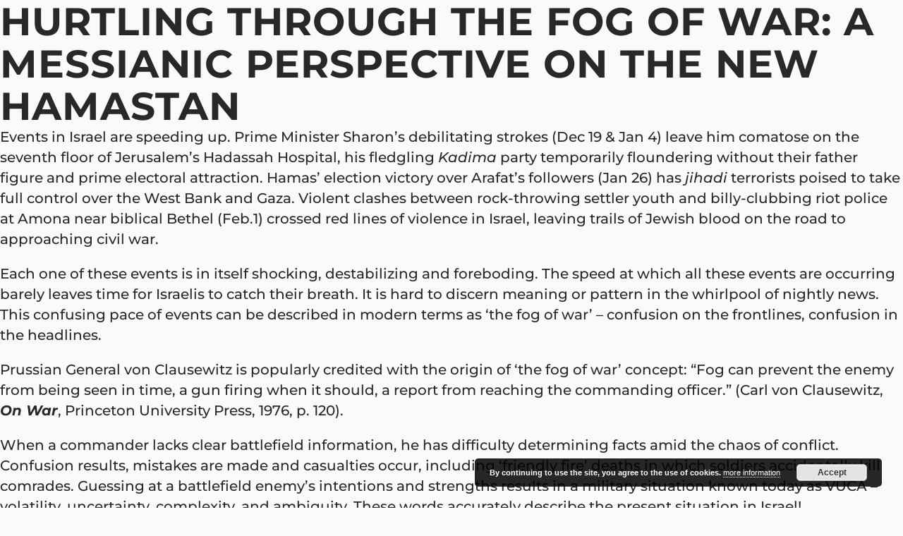

--- FILE ---
content_type: text/html; charset=UTF-8
request_url: https://davidstent.org/2006/02/04/
body_size: 30369
content:
<!DOCTYPE html>
<html lang="en-US" >
<head>
<meta charset="UTF-8">
<meta name="viewport" content="width=device-width, initial-scale=1.0">
<!-- WP_HEAD() START -->
<meta name='robots' content='noindex, follow' />
	<style>img:is([sizes="auto" i], [sizes^="auto," i]) { contain-intrinsic-size: 3000px 1500px }</style>
	
	<!-- This site is optimized with the Yoast SEO plugin v26.7 - https://yoast.com/wordpress/plugins/seo/ -->
	<title>February 4, 2006 - David&#039;s Tent</title>
	<meta property="og:locale" content="en_US" />
	<meta property="og:type" content="website" />
	<meta property="og:title" content="February 4, 2006 - David&#039;s Tent" />
	<meta property="og:url" content="https://davidstent.org/2006/02/04/" />
	<meta property="og:site_name" content="David&#039;s Tent" />
	<meta property="og:image" content="https://davidstent.org/wp-content/uploads/2025/12/blog-placeholder.webp" />
	<meta property="og:image:width" content="1920" />
	<meta property="og:image:height" content="1080" />
	<meta property="og:image:type" content="image/webp" />
	<meta name="twitter:card" content="summary_large_image" />
	<script type="application/ld+json" class="yoast-schema-graph">{"@context":"https://schema.org","@graph":[{"@type":"CollectionPage","@id":"https://davidstent.org/2006/02/04/","url":"https://davidstent.org/2006/02/04/","name":"February 4, 2006 - David&#039;s Tent","isPartOf":{"@id":"https://davidstent.org/#website"},"breadcrumb":{"@id":"https://davidstent.org/2006/02/04/#breadcrumb"},"inLanguage":"en-US"},{"@type":"BreadcrumbList","@id":"https://davidstent.org/2006/02/04/#breadcrumb","itemListElement":[{"@type":"ListItem","position":1,"name":"Home","item":"https://davidstent.org/"},{"@type":"ListItem","position":2,"name":"Archives for February 4, 2006"}]},{"@type":"WebSite","@id":"https://davidstent.org/#website","url":"https://davidstent.org/","name":"David's Tent","description":"Sukkat David","publisher":{"@id":"https://davidstent.org/#organization"},"potentialAction":[{"@type":"SearchAction","target":{"@type":"EntryPoint","urlTemplate":"https://davidstent.org/?s={search_term_string}"},"query-input":{"@type":"PropertyValueSpecification","valueRequired":true,"valueName":"search_term_string"}}],"inLanguage":"en-US"},{"@type":"Organization","@id":"https://davidstent.org/#organization","name":"David's Tent","url":"https://davidstent.org/","logo":{"@type":"ImageObject","inLanguage":"en-US","@id":"https://davidstent.org/#/schema/logo/image/","url":"https://davidstent.org/wp-content/uploads/2013/06/new_logo.png","contentUrl":"https://davidstent.org/wp-content/uploads/2013/06/new_logo.png","width":600,"height":177,"caption":"David's Tent"},"image":{"@id":"https://davidstent.org/#/schema/logo/image/"}}]}</script>
	<!-- / Yoast SEO plugin. -->


<link rel='dns-prefetch' href='//js.stripe.com' />
<link rel='dns-prefetch' href='//www.googletagmanager.com' />
<link rel="preload" href="/wp-content/uploads/yabe-webfont/fonts/google-fonts-caveat-v22-latin-var-rzkhe-1764894554.woff2" as="font" type="font/woff2" crossorigin>
<link rel="preload" href="/wp-content/uploads/yabe-webfont/fonts/google-fonts-lora-v36-latin-var-wgct9-1767041502.woff2" as="font" type="font/woff2" crossorigin>
<link rel="preload" href="/wp-content/uploads/yabe-webfont/fonts/google-fonts-lora-v36-latin-var-mejlx-1767041502.woff2" as="font" type="font/woff2" crossorigin>
<link rel="preload" href="/wp-content/uploads/yabe-webfont/fonts/google-fonts-montserrat-v30-latin-var-rrefa-1767041522.woff2" as="font" type="font/woff2" crossorigin>
<link rel="preload" href="/wp-content/uploads/yabe-webfont/fonts/google-fonts-montserrat-v30-latin-var-dz8ft-1767041522.woff2" as="font" type="font/woff2" crossorigin>
<style id="yabe_webfont-cache-css">
/*
! Yabe Webfont v2.0.90 | 2025-12-29 20:54:37
*/

@font-face {font-family: 'Caveat';font-style: normal;font-weight: 400 700;font-stretch: 100%;font-display: auto;src: url('/wp-content/uploads/yabe-webfont/fonts/google-fonts-caveat-v22-latin-var-rzkhe-1764894554.woff2') format("woff2");unicode-range: U+0000-00FF, U+0131, U+0152-0153, U+02BB-02BC, U+02C6, U+02DA, U+02DC, U+0304, U+0308, U+0329, U+2000-206F, U+20AC, U+2122, U+2191, U+2193, U+2212, U+2215, U+FEFF, U+FFFD;}@font-face {font-family: 'Lora';font-style: normal;font-weight: 400 700;font-stretch: 100%;font-display: auto;src: url('/wp-content/uploads/yabe-webfont/fonts/google-fonts-lora-v36-latin-var-wgct9-1767041502.woff2') format("woff2");unicode-range: U+0000-00FF, U+0131, U+0152-0153, U+02BB-02BC, U+02C6, U+02DA, U+02DC, U+0304, U+0308, U+0329, U+2000-206F, U+20AC, U+2122, U+2191, U+2193, U+2212, U+2215, U+FEFF, U+FFFD;}@font-face {font-family: 'Lora';font-style: italic;font-weight: 400 700;font-stretch: 100%;font-display: auto;src: url('/wp-content/uploads/yabe-webfont/fonts/google-fonts-lora-v36-latin-var-mejlx-1767041502.woff2') format("woff2");unicode-range: U+0000-00FF, U+0131, U+0152-0153, U+02BB-02BC, U+02C6, U+02DA, U+02DC, U+0304, U+0308, U+0329, U+2000-206F, U+20AC, U+2122, U+2191, U+2193, U+2212, U+2215, U+FEFF, U+FFFD;}@font-face {font-family: 'Montserrat';font-style: normal;font-weight: 100 900;font-stretch: 100%;font-display: auto;src: url('/wp-content/uploads/yabe-webfont/fonts/google-fonts-montserrat-v30-latin-var-rrefa-1767041522.woff2') format("woff2");unicode-range: U+0000-00FF, U+0131, U+0152-0153, U+02BB-02BC, U+02C6, U+02DA, U+02DC, U+0304, U+0308, U+0329, U+2000-206F, U+20AC, U+2122, U+2191, U+2193, U+2212, U+2215, U+FEFF, U+FFFD;}@font-face {font-family: 'Montserrat';font-style: italic;font-weight: 100 900;font-stretch: 100%;font-display: auto;src: url('/wp-content/uploads/yabe-webfont/fonts/google-fonts-montserrat-v30-latin-var-dz8ft-1767041522.woff2') format("woff2");unicode-range: U+0000-00FF, U+0131, U+0152-0153, U+02BB-02BC, U+02C6, U+02DA, U+02DC, U+0304, U+0308, U+0329, U+2000-206F, U+20AC, U+2122, U+2191, U+2193, U+2212, U+2215, U+FEFF, U+FFFD;}:root {--ywf--family-caveat: 'Caveat';--ywf--family-lora: 'Lora';--ywf--family-montserrat: 'Montserrat';}.has-caveat-font-family {font-family: var(--ywf--family-caveat) !important;}.has-lora-font-family {font-family: var(--ywf--family-lora) !important;}.has-montserrat-font-family {font-family: var(--ywf--family-montserrat) !important;}.wp-block, .editor-styles-wrapper { } 
</style><link rel='stylesheet' id='wp-block-library-css' href='https://davidstent.org/wp-includes/css/dist/block-library/style.min.css?ver=6.8.3' type='text/css' media='all' />
<style id='classic-theme-styles-inline-css' type='text/css'>
/*! This file is auto-generated */
.wp-block-button__link{color:#fff;background-color:#32373c;border-radius:9999px;box-shadow:none;text-decoration:none;padding:calc(.667em + 2px) calc(1.333em + 2px);font-size:1.125em}.wp-block-file__button{background:#32373c;color:#fff;text-decoration:none}
</style>
<style id='givewp-campaign-comments-block-style-inline-css' type='text/css'>
.givewp-campaign-comment-block-card{display:flex;gap:var(--givewp-spacing-3);padding:var(--givewp-spacing-4) 0}.givewp-campaign-comment-block-card__avatar{align-items:center;border-radius:50%;display:flex;height:40px;justify-content:center;width:40px}.givewp-campaign-comment-block-card__avatar img{align-items:center;border-radius:50%;display:flex;height:auto;justify-content:center;min-width:40px;width:100%}.givewp-campaign-comment-block-card__donor-name{color:var(--givewp-neutral-700);font-size:1rem;font-weight:600;line-height:1.5;margin:0;text-align:left}.givewp-campaign-comment-block-card__details{align-items:center;color:var(--givewp-neutral-400);display:flex;font-size:.875rem;font-weight:500;gap:var(--givewp-spacing-2);height:auto;line-height:1.43;margin:2px 0 var(--givewp-spacing-3) 0;text-align:left}.givewp-campaign-comment-block-card__comment{color:var(--givewp-neutral-700);font-size:1rem;line-height:1.5;margin:0;text-align:left}.givewp-campaign-comment-block-card__read-more{background:none;border:none;color:var(--givewp-blue-500);cursor:pointer;font-size:.875rem;line-height:1.43;outline:none;padding:0}
.givewp-campaign-comments-block-empty-state{align-items:center;background-color:var(--givewp-shades-white);border:1px solid var(--givewp-neutral-50);border-radius:.5rem;display:flex;flex-direction:column;justify-content:center;padding:var(--givewp-spacing-6)}.givewp-campaign-comments-block-empty-state__details{align-items:center;display:flex;flex-direction:column;gap:var(--givewp-spacing-1);justify-content:center;margin:.875rem 0}.givewp-campaign-comments-block-empty-state__title{color:var(--givewp-neutral-700);font-size:1rem;font-weight:500;margin:0}.givewp-campaign-comments-block-empty-state__description{color:var(--givewp-neutral-700);font-size:.875rem;line-height:1.43;margin:0}
.givewp-campaign-comment-block{background-color:var(--givewp-shades-white);display:flex;flex-direction:column;gap:var(--givewp-spacing-2);padding:var(--givewp-spacing-6) 0}.givewp-campaign-comment-block__title{color:var(--givewp-neutral-900);font-size:18px;font-weight:600;line-height:1.56;margin:0;text-align:left}.givewp-campaign-comment-block__cta{align-items:center;background-color:var(--givewp-neutral-50);border-radius:4px;color:var(--giewp-neutral-500);display:flex;font-size:14px;font-weight:600;gap:8px;height:36px;line-height:1.43;margin:0;padding:var(--givewp-spacing-2) var(--givewp-spacing-4);text-align:left}

</style>
<style id='givewp-campaign-cover-block-style-inline-css' type='text/css'>
.givewp-campaign-selector{border:1px solid #e5e7eb;border-radius:5px;box-shadow:0 2px 4px 0 rgba(0,0,0,.05);display:flex;flex-direction:column;gap:20px;padding:40px 24px}.givewp-campaign-selector__label{padding-bottom:16px}.givewp-campaign-selector__select input[type=text]:focus{border-color:transparent;box-shadow:0 0 0 1px transparent;outline:2px solid transparent}.givewp-campaign-selector__logo{align-self:center}.givewp-campaign-selector__open{background:#2271b1;border:none;border-radius:5px;color:#fff;cursor:pointer;padding:.5rem 1rem}.givewp-campaign-selector__submit{background-color:#27ae60;border:0;border-radius:5px;color:#fff;font-weight:700;outline:none;padding:1rem;text-align:center;transition:.2s;width:100%}.givewp-campaign-selector__submit:disabled{background-color:#f3f4f6;color:#9ca0af}.givewp-campaign-selector__submit:hover:not(:disabled){cursor:pointer;filter:brightness(1.2)}
.givewp-campaign-cover-block__button{align-items:center;border:1px solid #2271b1;border-radius:2px;color:#2271b1;display:flex;justify-content:center;margin-bottom:.5rem;min-height:32px;width:100%}.givewp-campaign-cover-block__image{border-radius:2px;display:flex;flex-grow:1;margin-bottom:.5rem;max-height:4.44rem;-o-object-fit:cover;object-fit:cover;width:100%}.givewp-campaign-cover-block__help-text{color:#4b5563;font-size:.75rem;font-stretch:normal;font-style:normal;font-weight:400;letter-spacing:normal;line-height:1.4;text-align:left}.givewp-campaign-cover-block__edit-campaign-link{align-items:center;display:inline-flex;font-size:.75rem;font-stretch:normal;font-style:normal;font-weight:400;gap:.125rem;line-height:1.4}.givewp-campaign-cover-block__edit-campaign-link svg{fill:currentColor;height:1.25rem;width:1.25rem}.givewp-campaign-cover-block-preview__image{align-items:center;display:flex;height:100%;justify-content:center;width:100%}

</style>
<style id='givewp-campaign-donations-style-inline-css' type='text/css'>
.givewp-campaign-donations-block{padding:1.5rem 0}.givewp-campaign-donations-block *{font-family:Inter,sans-serif}.givewp-campaign-donations-block .givewp-campaign-donations-block__header{align-items:center;display:flex;justify-content:space-between;margin-bottom:.5rem}.givewp-campaign-donations-block .givewp-campaign-donations-block__title{color:var(--givewp-neutral-900);font-size:1.125rem;font-weight:600;line-height:1.56;margin:0}.givewp-campaign-donations-block .givewp-campaign-donations-block__donations{display:grid;gap:.5rem;margin:0;padding:0}.givewp-campaign-donations-block .givewp-campaign-donations-block__donation,.givewp-campaign-donations-block .givewp-campaign-donations-block__empty-state{background-color:var(--givewp-shades-white);border:1px solid var(--givewp-neutral-50);border-radius:.5rem;display:flex;padding:1rem}.givewp-campaign-donations-block .givewp-campaign-donations-block__donation{align-items:center;gap:.75rem}.givewp-campaign-donations-block .givewp-campaign-donations-block__donation-icon{align-items:center;display:flex}.givewp-campaign-donations-block .givewp-campaign-donations-block__donation-icon img{border-radius:100%;height:2.5rem;-o-object-fit:cover;object-fit:cover;width:2.5rem}.givewp-campaign-donations-block .givewp-campaign-donations-block__donation-info{display:flex;flex-direction:column;justify-content:center;row-gap:.25rem}.givewp-campaign-donations-block .givewp-campaign-donations-block__donation-description{color:var(--givewp-neutral-500);font-size:1rem;font-weight:500;line-height:1.5;margin:0}.givewp-campaign-donations-block .givewp-campaign-donations-block__donation-description strong{color:var(--givewp-neutral-700);font-weight:600}.givewp-campaign-donations-block .givewp-campaign-donations-block__donation-date{align-items:center;color:var(--givewp-neutral-400);display:flex;font-size:.875rem;font-weight:500;line-height:1.43}.givewp-campaign-donations-block .givewp-campaign-donations-block__donation-ribbon{align-items:center;border-radius:100%;color:#1f2937;display:flex;height:1.25rem;justify-content:center;margin-left:auto;width:1.25rem}.givewp-campaign-donations-block .givewp-campaign-donations-block__donation-ribbon[data-position="1"]{background-color:gold}.givewp-campaign-donations-block .givewp-campaign-donations-block__donation-ribbon[data-position="2"]{background-color:silver}.givewp-campaign-donations-block .givewp-campaign-donations-block__donation-ribbon[data-position="3"]{background-color:#cd7f32;color:#fffaf2}.givewp-campaign-donations-block .givewp-campaign-donations-block__donation-amount{color:var(--givewp-neutral-700);font-size:1.125rem;font-weight:600;line-height:1.56;margin-left:auto}.givewp-campaign-donations-block .givewp-campaign-donations-block__footer{display:flex;justify-content:center;margin-top:.5rem}.givewp-campaign-donations-block .givewp-campaign-donations-block__donate-button button.givewp-donation-form-modal__open,.givewp-campaign-donations-block .givewp-campaign-donations-block__empty-button button.givewp-donation-form-modal__open,.givewp-campaign-donations-block .givewp-campaign-donations-block__load-more-button{background:none!important;border:1px solid var(--givewp-primary-color);border-radius:.5rem;color:var(--givewp-primary-color)!important;font-size:.875rem;font-weight:600;line-height:1.43;padding:.25rem 1rem!important}.givewp-campaign-donations-block .givewp-campaign-donations-block__donate-button button.givewp-donation-form-modal__open:hover,.givewp-campaign-donations-block .givewp-campaign-donations-block__empty-button button.givewp-donation-form-modal__open:hover,.givewp-campaign-donations-block .givewp-campaign-donations-block__load-more-button:hover{background:var(--givewp-primary-color)!important;color:var(--givewp-shades-white)!important}.givewp-campaign-donations-block .givewp-campaign-donations-block__empty-state{align-items:center;flex-direction:column;padding:1.5rem}.givewp-campaign-donations-block .givewp-campaign-donations-block__empty-description,.givewp-campaign-donations-block .givewp-campaign-donations-block__empty-title{color:var(--givewp-neutral-700);margin:0}.givewp-campaign-donations-block .givewp-campaign-donations-block__empty-title{font-size:1rem;font-weight:500;line-height:1.5}.givewp-campaign-donations-block .givewp-campaign-donations-block__empty-description{font-size:.875rem;line-height:1.43;margin-top:.25rem}.givewp-campaign-donations-block .givewp-campaign-donations-block__empty-icon{color:var(--givewp-secondary-color);margin-bottom:.875rem;order:-1}.givewp-campaign-donations-block .givewp-campaign-donations-block__empty-button{margin-top:.875rem}.givewp-campaign-donations-block .givewp-campaign-donations-block__empty-button button.givewp-donation-form-modal__open{border-radius:.25rem;padding:.5rem 1rem!important}

</style>
<link rel='stylesheet' id='givewp-campaign-donors-style-css' href='https://davidstent.org/wp-content/plugins/give/build/campaignDonorsBlockApp.css?ver=1.0.0' type='text/css' media='all' />
<style id='givewp-campaign-form-style-inline-css' type='text/css'>
.givewp-donation-form-modal{outline:none;overflow-y:scroll;padding:1rem;width:100%}.givewp-donation-form-modal[data-entering=true]{animation:modal-fade .3s,modal-zoom .6s}@keyframes modal-fade{0%{opacity:0}to{opacity:1}}@keyframes modal-zoom{0%{transform:scale(.8)}to{transform:scale(1)}}.givewp-donation-form-modal__overlay{align-items:center;background:rgba(0,0,0,.7);display:flex;flex-direction:column;height:var(--visual-viewport-height);justify-content:center;left:0;position:fixed;top:0;width:100vw;z-index:100}.givewp-donation-form-modal__overlay[data-loading=true]{display:none}.givewp-donation-form-modal__overlay[data-entering=true]{animation:modal-fade .3s}.givewp-donation-form-modal__overlay[data-exiting=true]{animation:modal-fade .15s ease-in reverse}.givewp-donation-form-modal__open__spinner{left:50%;line-height:1;position:absolute;top:50%;transform:translate(-50%,-50%);z-index:100}.givewp-donation-form-modal__open{position:relative}.givewp-donation-form-modal__close{background:#e7e8ed;border:1px solid transparent;border-radius:50%;cursor:pointer;display:flex;padding:.75rem;position:fixed;right:25px;top:25px;transition:.2s;width:-moz-fit-content;width:fit-content;z-index:999}.givewp-donation-form-modal__close svg{height:1rem;width:1rem}.givewp-donation-form-modal__close:active,.givewp-donation-form-modal__close:focus,.givewp-donation-form-modal__close:hover{background-color:#caccd7;border:1px solid #caccd7}.admin-bar .givewp-donation-form-modal{margin-top:32px}.admin-bar .givewp-donation-form-modal__close{top:57px}
.givewp-entity-selector{border:1px solid #e5e7eb;border-radius:5px;box-shadow:0 2px 4px 0 rgba(0,0,0,.05);display:flex;flex-direction:column;gap:20px;padding:40px 24px}.givewp-entity-selector__label{padding-bottom:16px}.givewp-entity-selector__select input[type=text]:focus{border-color:transparent;box-shadow:0 0 0 1px transparent;outline:2px solid transparent}.givewp-entity-selector__logo{align-self:center}.givewp-entity-selector__open{background:#2271b1;border:none;border-radius:5px;color:#fff;cursor:pointer;padding:.5rem 1rem}.givewp-entity-selector__submit{background-color:#27ae60;border:0;border-radius:5px;color:#fff;font-weight:700;outline:none;padding:1rem;text-align:center;transition:.2s;width:100%}.givewp-entity-selector__submit:disabled{background-color:#f3f4f6;color:#9ca0af}.givewp-entity-selector__submit:hover:not(:disabled){cursor:pointer;filter:brightness(1.2)}
.givewp-campaign-selector{border:1px solid #e5e7eb;border-radius:5px;box-shadow:0 2px 4px 0 rgba(0,0,0,.05);display:flex;flex-direction:column;gap:20px;padding:40px 24px}.givewp-campaign-selector__label{padding-bottom:16px}.givewp-campaign-selector__select input[type=text]:focus{border-color:transparent;box-shadow:0 0 0 1px transparent;outline:2px solid transparent}.givewp-campaign-selector__logo{align-self:center}.givewp-campaign-selector__open{background:#2271b1;border:none;border-radius:5px;color:#fff;cursor:pointer;padding:.5rem 1rem}.givewp-campaign-selector__submit{background-color:#27ae60;border:0;border-radius:5px;color:#fff;font-weight:700;outline:none;padding:1rem;text-align:center;transition:.2s;width:100%}.givewp-campaign-selector__submit:disabled{background-color:#f3f4f6;color:#9ca0af}.givewp-campaign-selector__submit:hover:not(:disabled){cursor:pointer;filter:brightness(1.2)}
.givewp-donation-form-link,.givewp-donation-form-modal__open{background:var(--givewp-primary-color,#2271b1);border:none;border-radius:5px;color:#fff;cursor:pointer;font-family:-apple-system,BlinkMacSystemFont,Segoe UI,Roboto,Oxygen-Sans,Ubuntu,Cantarell,Helvetica Neue,sans-serif;font-size:1rem;font-weight:500!important;line-height:1.5;padding:.75rem 1.25rem!important;text-decoration:none!important;transition:all .2s ease;width:100%}.givewp-donation-form-link:active,.givewp-donation-form-link:focus,.givewp-donation-form-link:focus-visible,.givewp-donation-form-link:hover,.givewp-donation-form-modal__open:active,.givewp-donation-form-modal__open:focus,.givewp-donation-form-modal__open:focus-visible,.givewp-donation-form-modal__open:hover{background-color:color-mix(in srgb,var(--givewp-primary-color,#2271b1),#000 20%)}.components-input-control__label{width:100%}.wp-block-givewp-campaign-form{position:relative}.wp-block-givewp-campaign-form form[id*=give-form] #give-gateway-radio-list>li input[type=radio]{display:inline-block}.wp-block-givewp-campaign-form iframe{pointer-events:none;width:100%!important}.give-change-donation-form-btn svg{margin-top:3px}.givewp-default-form-toggle{margin-top:var(--givewp-spacing-4)}

</style>
<style id='givewp-campaign-goal-style-inline-css' type='text/css'>
.givewp-campaign-goal{display:flex;flex-direction:column;gap:.5rem;padding-bottom:1rem}.givewp-campaign-goal__container{display:flex;flex-direction:row;justify-content:space-between}.givewp-campaign-goal__container-item{display:flex;flex-direction:column;gap:.2rem}.givewp-campaign-goal__container-item span{color:var(--givewp-neutral-500);font-size:12px;font-weight:600;letter-spacing:.48px;line-height:1.5;text-transform:uppercase}.givewp-campaign-goal__container-item strong{color:var(--givewp-neutral-900);font-size:20px;font-weight:600;line-height:1.6}.givewp-campaign-goal__progress-bar{display:flex}.givewp-campaign-goal__progress-bar-container{background-color:#f2f2f2;border-radius:14px;box-shadow:inset 0 1px 4px 0 rgba(0,0,0,.09);display:flex;flex-grow:1;height:8px}.givewp-campaign-goal__progress-bar-progress{background:var(--givewp-secondary-color,#2d802f);border-radius:14px;box-shadow:inset 0 1px 4px 0 rgba(0,0,0,.09);display:flex;height:8px}

</style>
<style id='givewp-campaign-stats-block-style-inline-css' type='text/css'>
.givewp-campaign-stats-block span{color:var(--givewp-neutral-500);display:block;font-size:12px;font-weight:600;letter-spacing:.48px;line-height:1.5;margin-bottom:2px;text-align:left;text-transform:uppercase}.givewp-campaign-stats-block strong{color:var(--givewp-neutral-900);font-size:20px;font-weight:600;letter-spacing:normal;line-height:1.6}

</style>
<style id='givewp-campaign-donate-button-style-inline-css' type='text/css'>
.givewp-donation-form-link,.givewp-donation-form-modal__open{background:var(--givewp-primary-color,#2271b1);border:none;border-radius:5px;color:#fff;cursor:pointer;font-family:-apple-system,BlinkMacSystemFont,Segoe UI,Roboto,Oxygen-Sans,Ubuntu,Cantarell,Helvetica Neue,sans-serif;font-size:1rem;font-weight:500!important;line-height:1.5;padding:.75rem 1.25rem!important;text-decoration:none!important;transition:all .2s ease;width:100%}.givewp-donation-form-link:active,.givewp-donation-form-link:focus,.givewp-donation-form-link:focus-visible,.givewp-donation-form-link:hover,.givewp-donation-form-modal__open:active,.givewp-donation-form-modal__open:focus,.givewp-donation-form-modal__open:focus-visible,.givewp-donation-form-modal__open:hover{background-color:color-mix(in srgb,var(--givewp-primary-color,#2271b1),#000 20%)}.give-change-donation-form-btn svg{margin-top:3px}.givewp-default-form-toggle{margin-top:var(--givewp-spacing-4)}

</style>
<style id='global-styles-inline-css' type='text/css'>
:root{--wp--preset--aspect-ratio--square: 1;--wp--preset--aspect-ratio--4-3: 4/3;--wp--preset--aspect-ratio--3-4: 3/4;--wp--preset--aspect-ratio--3-2: 3/2;--wp--preset--aspect-ratio--2-3: 2/3;--wp--preset--aspect-ratio--16-9: 16/9;--wp--preset--aspect-ratio--9-16: 9/16;--wp--preset--color--black: #000000;--wp--preset--color--cyan-bluish-gray: #abb8c3;--wp--preset--color--white: #ffffff;--wp--preset--color--pale-pink: #f78da7;--wp--preset--color--vivid-red: #cf2e2e;--wp--preset--color--luminous-vivid-orange: #ff6900;--wp--preset--color--luminous-vivid-amber: #fcb900;--wp--preset--color--light-green-cyan: #7bdcb5;--wp--preset--color--vivid-green-cyan: #00d084;--wp--preset--color--pale-cyan-blue: #8ed1fc;--wp--preset--color--vivid-cyan-blue: #0693e3;--wp--preset--color--vivid-purple: #9b51e0;--wp--preset--gradient--vivid-cyan-blue-to-vivid-purple: linear-gradient(135deg,rgba(6,147,227,1) 0%,rgb(155,81,224) 100%);--wp--preset--gradient--light-green-cyan-to-vivid-green-cyan: linear-gradient(135deg,rgb(122,220,180) 0%,rgb(0,208,130) 100%);--wp--preset--gradient--luminous-vivid-amber-to-luminous-vivid-orange: linear-gradient(135deg,rgba(252,185,0,1) 0%,rgba(255,105,0,1) 100%);--wp--preset--gradient--luminous-vivid-orange-to-vivid-red: linear-gradient(135deg,rgba(255,105,0,1) 0%,rgb(207,46,46) 100%);--wp--preset--gradient--very-light-gray-to-cyan-bluish-gray: linear-gradient(135deg,rgb(238,238,238) 0%,rgb(169,184,195) 100%);--wp--preset--gradient--cool-to-warm-spectrum: linear-gradient(135deg,rgb(74,234,220) 0%,rgb(151,120,209) 20%,rgb(207,42,186) 40%,rgb(238,44,130) 60%,rgb(251,105,98) 80%,rgb(254,248,76) 100%);--wp--preset--gradient--blush-light-purple: linear-gradient(135deg,rgb(255,206,236) 0%,rgb(152,150,240) 100%);--wp--preset--gradient--blush-bordeaux: linear-gradient(135deg,rgb(254,205,165) 0%,rgb(254,45,45) 50%,rgb(107,0,62) 100%);--wp--preset--gradient--luminous-dusk: linear-gradient(135deg,rgb(255,203,112) 0%,rgb(199,81,192) 50%,rgb(65,88,208) 100%);--wp--preset--gradient--pale-ocean: linear-gradient(135deg,rgb(255,245,203) 0%,rgb(182,227,212) 50%,rgb(51,167,181) 100%);--wp--preset--gradient--electric-grass: linear-gradient(135deg,rgb(202,248,128) 0%,rgb(113,206,126) 100%);--wp--preset--gradient--midnight: linear-gradient(135deg,rgb(2,3,129) 0%,rgb(40,116,252) 100%);--wp--preset--font-size--small: 13px;--wp--preset--font-size--medium: 20px;--wp--preset--font-size--large: 36px;--wp--preset--font-size--x-large: 42px;--wp--preset--font-family--caveat: var(--ywf--family-caveat);--wp--preset--font-family--lora: var(--ywf--family-lora);--wp--preset--font-family--montserrat: var(--ywf--family-montserrat);--wp--preset--spacing--20: 0.44rem;--wp--preset--spacing--30: 0.67rem;--wp--preset--spacing--40: 1rem;--wp--preset--spacing--50: 1.5rem;--wp--preset--spacing--60: 2.25rem;--wp--preset--spacing--70: 3.38rem;--wp--preset--spacing--80: 5.06rem;--wp--preset--shadow--natural: 6px 6px 9px rgba(0, 0, 0, 0.2);--wp--preset--shadow--deep: 12px 12px 50px rgba(0, 0, 0, 0.4);--wp--preset--shadow--sharp: 6px 6px 0px rgba(0, 0, 0, 0.2);--wp--preset--shadow--outlined: 6px 6px 0px -3px rgba(255, 255, 255, 1), 6px 6px rgba(0, 0, 0, 1);--wp--preset--shadow--crisp: 6px 6px 0px rgba(0, 0, 0, 1);}:where(.is-layout-flex){gap: 0.5em;}:where(.is-layout-grid){gap: 0.5em;}body .is-layout-flex{display: flex;}.is-layout-flex{flex-wrap: wrap;align-items: center;}.is-layout-flex > :is(*, div){margin: 0;}body .is-layout-grid{display: grid;}.is-layout-grid > :is(*, div){margin: 0;}:where(.wp-block-columns.is-layout-flex){gap: 2em;}:where(.wp-block-columns.is-layout-grid){gap: 2em;}:where(.wp-block-post-template.is-layout-flex){gap: 1.25em;}:where(.wp-block-post-template.is-layout-grid){gap: 1.25em;}.has-black-color{color: var(--wp--preset--color--black) !important;}.has-cyan-bluish-gray-color{color: var(--wp--preset--color--cyan-bluish-gray) !important;}.has-white-color{color: var(--wp--preset--color--white) !important;}.has-pale-pink-color{color: var(--wp--preset--color--pale-pink) !important;}.has-vivid-red-color{color: var(--wp--preset--color--vivid-red) !important;}.has-luminous-vivid-orange-color{color: var(--wp--preset--color--luminous-vivid-orange) !important;}.has-luminous-vivid-amber-color{color: var(--wp--preset--color--luminous-vivid-amber) !important;}.has-light-green-cyan-color{color: var(--wp--preset--color--light-green-cyan) !important;}.has-vivid-green-cyan-color{color: var(--wp--preset--color--vivid-green-cyan) !important;}.has-pale-cyan-blue-color{color: var(--wp--preset--color--pale-cyan-blue) !important;}.has-vivid-cyan-blue-color{color: var(--wp--preset--color--vivid-cyan-blue) !important;}.has-vivid-purple-color{color: var(--wp--preset--color--vivid-purple) !important;}.has-black-background-color{background-color: var(--wp--preset--color--black) !important;}.has-cyan-bluish-gray-background-color{background-color: var(--wp--preset--color--cyan-bluish-gray) !important;}.has-white-background-color{background-color: var(--wp--preset--color--white) !important;}.has-pale-pink-background-color{background-color: var(--wp--preset--color--pale-pink) !important;}.has-vivid-red-background-color{background-color: var(--wp--preset--color--vivid-red) !important;}.has-luminous-vivid-orange-background-color{background-color: var(--wp--preset--color--luminous-vivid-orange) !important;}.has-luminous-vivid-amber-background-color{background-color: var(--wp--preset--color--luminous-vivid-amber) !important;}.has-light-green-cyan-background-color{background-color: var(--wp--preset--color--light-green-cyan) !important;}.has-vivid-green-cyan-background-color{background-color: var(--wp--preset--color--vivid-green-cyan) !important;}.has-pale-cyan-blue-background-color{background-color: var(--wp--preset--color--pale-cyan-blue) !important;}.has-vivid-cyan-blue-background-color{background-color: var(--wp--preset--color--vivid-cyan-blue) !important;}.has-vivid-purple-background-color{background-color: var(--wp--preset--color--vivid-purple) !important;}.has-black-border-color{border-color: var(--wp--preset--color--black) !important;}.has-cyan-bluish-gray-border-color{border-color: var(--wp--preset--color--cyan-bluish-gray) !important;}.has-white-border-color{border-color: var(--wp--preset--color--white) !important;}.has-pale-pink-border-color{border-color: var(--wp--preset--color--pale-pink) !important;}.has-vivid-red-border-color{border-color: var(--wp--preset--color--vivid-red) !important;}.has-luminous-vivid-orange-border-color{border-color: var(--wp--preset--color--luminous-vivid-orange) !important;}.has-luminous-vivid-amber-border-color{border-color: var(--wp--preset--color--luminous-vivid-amber) !important;}.has-light-green-cyan-border-color{border-color: var(--wp--preset--color--light-green-cyan) !important;}.has-vivid-green-cyan-border-color{border-color: var(--wp--preset--color--vivid-green-cyan) !important;}.has-pale-cyan-blue-border-color{border-color: var(--wp--preset--color--pale-cyan-blue) !important;}.has-vivid-cyan-blue-border-color{border-color: var(--wp--preset--color--vivid-cyan-blue) !important;}.has-vivid-purple-border-color{border-color: var(--wp--preset--color--vivid-purple) !important;}.has-vivid-cyan-blue-to-vivid-purple-gradient-background{background: var(--wp--preset--gradient--vivid-cyan-blue-to-vivid-purple) !important;}.has-light-green-cyan-to-vivid-green-cyan-gradient-background{background: var(--wp--preset--gradient--light-green-cyan-to-vivid-green-cyan) !important;}.has-luminous-vivid-amber-to-luminous-vivid-orange-gradient-background{background: var(--wp--preset--gradient--luminous-vivid-amber-to-luminous-vivid-orange) !important;}.has-luminous-vivid-orange-to-vivid-red-gradient-background{background: var(--wp--preset--gradient--luminous-vivid-orange-to-vivid-red) !important;}.has-very-light-gray-to-cyan-bluish-gray-gradient-background{background: var(--wp--preset--gradient--very-light-gray-to-cyan-bluish-gray) !important;}.has-cool-to-warm-spectrum-gradient-background{background: var(--wp--preset--gradient--cool-to-warm-spectrum) !important;}.has-blush-light-purple-gradient-background{background: var(--wp--preset--gradient--blush-light-purple) !important;}.has-blush-bordeaux-gradient-background{background: var(--wp--preset--gradient--blush-bordeaux) !important;}.has-luminous-dusk-gradient-background{background: var(--wp--preset--gradient--luminous-dusk) !important;}.has-pale-ocean-gradient-background{background: var(--wp--preset--gradient--pale-ocean) !important;}.has-electric-grass-gradient-background{background: var(--wp--preset--gradient--electric-grass) !important;}.has-midnight-gradient-background{background: var(--wp--preset--gradient--midnight) !important;}.has-small-font-size{font-size: var(--wp--preset--font-size--small) !important;}.has-medium-font-size{font-size: var(--wp--preset--font-size--medium) !important;}.has-large-font-size{font-size: var(--wp--preset--font-size--large) !important;}.has-x-large-font-size{font-size: var(--wp--preset--font-size--x-large) !important;}
:where(.wp-block-post-template.is-layout-flex){gap: 1.25em;}:where(.wp-block-post-template.is-layout-grid){gap: 1.25em;}
:where(.wp-block-columns.is-layout-flex){gap: 2em;}:where(.wp-block-columns.is-layout-grid){gap: 2em;}
:root :where(.wp-block-pullquote){font-size: 1.5em;line-height: 1.6;}
</style>
<link rel='stylesheet' id='my-plugin-frontend-style-css' href='https://davidstent.org/wp-content/plugins/functions/frontend.css?ver=6.8.3' type='text/css' media='all' />
<link rel='stylesheet' id='webui-popover-css' href='https://davidstent.org/wp-content/plugins/lifterlms/assets/vendor/webui-popover/jquery.webui-popover.min.css?ver=1.2.15' type='text/css' media='all' />
<link rel='stylesheet' id='lifterlms-styles-css' href='https://davidstent.org/wp-content/plugins/lifterlms/assets/css/lifterlms.min.css?ver=9.1.2' type='text/css' media='all' />
<link rel='stylesheet' id='oxygen-css' href='https://davidstent.org/wp-content/plugins/oxygen/component-framework/oxygen.css?ver=4.9.5' type='text/css' media='all' />
<style id='woocommerce-inline-inline-css' type='text/css'>
.woocommerce form .form-row .required { visibility: visible; }
</style>
<link rel='stylesheet' id='give-styles-css' href='https://davidstent.org/wp-content/plugins/give/build/assets/dist/css/give.css?ver=4.13.2' type='text/css' media='all' />
<link rel='stylesheet' id='give-donation-summary-style-frontend-css' href='https://davidstent.org/wp-content/plugins/give/build/assets/dist/css/give-donation-summary.css?ver=4.13.2' type='text/css' media='all' />
<link rel='stylesheet' id='givewp-design-system-foundation-css' href='https://davidstent.org/wp-content/plugins/give/build/assets/dist/css/design-system/foundation.css?ver=1.2.0' type='text/css' media='all' />
<link rel='stylesheet' id='give-funds-style-frontend-css' href='https://davidstent.org/wp-content/plugins/give-funds/public/css/give-funds.css?ver=2.2.0' type='text/css' media='all' />
<link rel='stylesheet' id='give-fee-recovery-css' href='https://davidstent.org/wp-content/plugins/give-fee-recovery/assets/css/give-fee-recovery-frontend.min.css?ver=2.3.6' type='text/css' media='all' />
<link rel='stylesheet' id='give-currency-switcher-style-css' href='https://davidstent.org/wp-content/plugins/give-currency-switcher/assets/css/give-currency-switcher-frontend.min.css?ver=2.2.2' type='text/css' media='all' />
<link rel='stylesheet' id='wmc-flags-css' href='https://davidstent.org/wp-content/plugins/woo-multi-currency/css/flags-64.min.css?ver=2.2.9' type='text/css' media='all' />
<link rel='stylesheet' id='give_recurring_css-css' href='https://davidstent.org/wp-content/plugins/give-recurring/assets/css/give-recurring.min.css?ver=2.16.0' type='text/css' media='all' />
<script type="text/javascript" src="https://davidstent.org/wp-includes/js/jquery/jquery.min.js?ver=3.7.1" id="jquery-core-js"></script>
<script type="text/javascript" src="https://davidstent.org/wp-includes/js/dist/hooks.min.js?ver=4d63a3d491d11ffd8ac6" id="wp-hooks-js"></script>
<script type="text/javascript" src="https://davidstent.org/wp-includes/js/dist/i18n.min.js?ver=5e580eb46a90c2b997e6" id="wp-i18n-js"></script>
<script type="text/javascript" id="wp-i18n-js-after">
/* <![CDATA[ */
wp.i18n.setLocaleData( { 'text direction\u0004ltr': [ 'ltr' ] } );
/* ]]> */
</script>
<script type="text/javascript" id="give-stripe-js-js-extra">
/* <![CDATA[ */
var give_stripe_vars = {"zero_based_currency":"","zero_based_currencies_list":["JPY","KRW","CLP","ISK","BIF","DJF","GNF","KHR","KPW","LAK","LKR","MGA","MZN","VUV"],"sitename":"David's Tent","checkoutBtnTitle":"Donate","publishable_key":"pk_live_51ScYDL53bDri4NibONIZH3hHC5HBh6gadMKAQ92FoBLZRie12TqEyEgqnmMoc9t8yPjudIK8cimQoGofRZqHbPbe00a46WwpTH","checkout_image":"","checkout_address":"on","checkout_processing_text":"Donation Processing...","give_version":"4.13.2","cc_fields_format":"multi","card_number_placeholder_text":"Card Number","card_cvc_placeholder_text":"CVC","donate_button_text":"Donate Now","element_font_styles":{"cssSrc":false},"element_base_styles":{"color":"#32325D","fontWeight":500,"fontSize":"16px","fontSmoothing":"antialiased","::placeholder":{"color":"#CCCCCC"},":-webkit-autofill":{"color":"#e39f48"}},"element_complete_styles":{},"element_empty_styles":{},"element_invalid_styles":{},"float_labels":"1","base_country":"US","preferred_locale":"en","stripe_card_update":"","stripe_becs_update":""};
/* ]]> */
</script>
<script type="text/javascript" src="https://js.stripe.com/v3/?ver=4.13.2" id="give-stripe-js-js"></script>
<script type="text/javascript" src="https://davidstent.org/wp-content/plugins/give/build/assets/dist/js/give-stripe.js?ver=4.13.2" id="give-stripe-onpage-js-js"></script>
<script type="text/javascript" id="give-js-extra">
/* <![CDATA[ */
var give_global_vars = {"ajaxurl":"https:\/\/davidstent.org\/wp-admin\/admin-ajax.php","checkout_nonce":"331f197fb9","currency":"USD","currency_sign":"$","currency_pos":"before","thousands_separator":",","decimal_separator":".","no_gateway":"Please select a payment method.","bad_minimum":"The minimum custom donation amount for this form is","bad_maximum":"The maximum custom donation amount for this form is","general_loading":"Loading...","purchase_loading":"Please Wait...","textForOverlayScreen":"<h3>Processing...<\/h3><p>This will only take a second!<\/p>","number_decimals":"2","is_test_mode":"","give_version":"4.13.2","magnific_options":{"main_class":"give-modal","close_on_bg_click":false},"form_translation":{"payment-mode":"Please select payment mode.","give_first":"Please enter your first name.","give_last":"Please enter your last name.","give_email":"Please enter a valid email address.","give_user_login":"Invalid email address or username.","give_user_pass":"Enter a password.","give_user_pass_confirm":"Enter the password confirmation.","give_agree_to_terms":"You must agree to the terms and conditions."},"confirm_email_sent_message":"Please check your email and click on the link to access your complete donation history.","ajax_vars":{"ajaxurl":"https:\/\/davidstent.org\/wp-admin\/admin-ajax.php","ajaxNonce":"e6a435840a","loading":"Loading","select_option":"Please select an option","default_gateway":"stripe","permalinks":"1","number_decimals":2},"cookie_hash":"311c507a6c853e9c73b726ad963b19a4","session_nonce_cookie_name":"wp-give_session_reset_nonce_311c507a6c853e9c73b726ad963b19a4","session_cookie_name":"wp-give_session_311c507a6c853e9c73b726ad963b19a4","delete_session_nonce_cookie":"0"};
var giveApiSettings = {"root":"https:\/\/davidstent.org\/wp-json\/give-api\/v2\/","rest_base":"give-api\/v2"};
/* ]]> */
</script>
<script type="text/javascript" src="https://davidstent.org/wp-content/plugins/give/build/assets/dist/js/give.js?ver=8540f4f50a2032d9c5b5" id="give-js"></script>
<script type="text/javascript" id="give-fee-recovery-js-extra">
/* <![CDATA[ */
var give_fee_recovery_object = {"give_fee_zero_based_currency":"[\"JPY\",\"KRW\",\"CLP\",\"ISK\",\"BIF\",\"DJF\",\"GNF\",\"KHR\",\"KPW\",\"LAK\",\"LKR\",\"MGA\",\"MZN\",\"VUV\"]"};
/* ]]> */
</script>
<script type="text/javascript" src="https://davidstent.org/wp-content/plugins/give-fee-recovery/assets/js/give-fee-recovery-public.min.js?ver=2.3.6" id="give-fee-recovery-js"></script>
<script type="text/javascript" src="https://davidstent.org/wp-content/plugins/give-stripe/assets/dist/js/give-stripe-payment-request.js?ver=2.7.1" id="give-stripe-payment-request-js-js"></script>
<script type="text/javascript" id="WCPAY_ASSETS-js-extra">
/* <![CDATA[ */
var wcpayAssets = {"url":"https:\/\/davidstent.org\/wp-content\/plugins\/woocommerce-payments\/dist\/"};
/* ]]> */
</script>
<script type="text/javascript" id="give_recurring_script-js-extra">
/* <![CDATA[ */
var Give_Recurring_Vars = {"email_access":"1","pretty_intervals":{"1":"Every","2":"Every two","3":"Every three","4":"Every four","5":"Every five","6":"Every six"},"pretty_periods":{"day":"Daily","week":"Weekly","month":"Monthly","quarter":"Quarterly","half-year":"Semi-Annually","year":"Yearly"},"messages":{"daily_forbidden":"The selected payment method does not support daily recurring giving. Please select another payment method or supported giving frequency.","confirm_cancel":"Are you sure you want to cancel this subscription?"},"multi_level_message_pre_text":"You have chosen to donate"};
/* ]]> */
</script>
<script type="text/javascript" src="https://davidstent.org/wp-content/plugins/give-recurring/assets/js/give-recurring.min.js?ver=2.16.0" id="give_recurring_script-js"></script>

<!-- Google tag (gtag.js) snippet added by Site Kit -->
<!-- Google Analytics snippet added by Site Kit -->
<script type="text/javascript" src="https://www.googletagmanager.com/gtag/js?id=GT-M6BPXVBS" id="google_gtagjs-js" async></script>
<script type="text/javascript" id="google_gtagjs-js-after">
/* <![CDATA[ */
window.dataLayer = window.dataLayer || [];function gtag(){dataLayer.push(arguments);}
gtag("set","linker",{"domains":["davidstent.org"]});
gtag("js", new Date());
gtag("set", "developer_id.dZTNiMT", true);
gtag("config", "GT-M6BPXVBS");
 window._googlesitekit = window._googlesitekit || {}; window._googlesitekit.throttledEvents = []; window._googlesitekit.gtagEvent = (name, data) => { var key = JSON.stringify( { name, data } ); if ( !! window._googlesitekit.throttledEvents[ key ] ) { return; } window._googlesitekit.throttledEvents[ key ] = true; setTimeout( () => { delete window._googlesitekit.throttledEvents[ key ]; }, 5 ); gtag( "event", name, { ...data, event_source: "site-kit" } ); }; 
/* ]]> */
</script>
<link rel="https://api.w.org/" href="https://davidstent.org/wp-json/" /><link rel="EditURI" type="application/rsd+xml" title="RSD" href="https://davidstent.org/xmlrpc.php?rsd" />
<meta name="generator" content="WordPress 6.8.3" />
<meta name="generator" content="WooCommerce 10.4.3" />
<meta name="generator" content="Site Kit by Google 1.168.0" /><meta name="generator" content="Give v4.13.2" />
<script>document.documentElement.className += " js";</script>
	<noscript><style>.woocommerce-product-gallery{ opacity: 1 !important; }</style></noscript>
	<link rel='stylesheet' id='oxygen-universal-styles-css' href='//davidstent.org/wp-content/uploads/oxygen/css/universal.css?cache=1768940403&#038;ver=6.8.3' type='text/css' media='all' />
<!-- END OF WP_HEAD() -->
</head>
<body class="archive date wp-custom-logo wp-theme-oxygen-is-not-a-theme  wp-embed-responsive theme-oxygen-is-not-a-theme give-recurring oxygen-body woocommerce-no-js woocommerce-multi-currency-USD rtwpvs rtwpvs-squared rtwpvs-attribute-behavior-blur rtwpvs-archive-align-left rtwpvs-tooltip" >

		<!-- Google Tag Manager (noscript) snippet added by Site Kit -->
		<noscript>
			<iframe src="https://www.googletagmanager.com/ns.html?id=GTM-NC6WQ5WX" height="0" width="0" style="display:none;visibility:hidden"></iframe>
		</noscript>
		<!-- End Google Tag Manager (noscript) snippet added by Site Kit -->
		


										<article id="post-2100" class="post-2100 post type-post status-publish format-standard hentry category-hamas category-islamism category-israel category-muslim-brotherhood category-palestinian category-war">
					<header>
						<h1>Hurtling Through The Fog of War:  A Messianic Perspective On The New Hamastan</h1>					</header>

					<div>
						<p style="text-align: left;" align="center">Events in Israel are speeding up. Prime Minister Sharon’s debilitating strokes (Dec 19 &amp; Jan 4) leave him comatose on the seventh floor of Jerusalem’s Hadassah Hospital, his fledgling <i>Kadima</i> party temporarily floundering without their father figure and prime electoral attraction. Hamas’ election victory over Arafat’s followers (Jan 26) has <i>jihadi</i> terrorists poised to take full control over the West Bank and Gaza. Violent clashes between rock-throwing settler youth and billy-clubbing riot police at Amona near biblical Bethel (Feb.1) crossed red lines of violence in Israel, leaving trails of Jewish blood on the road to approaching civil war.</p>
<p>Each one of these events is in itself shocking, destabilizing and foreboding. The speed at which all these events are occurring barely leaves time for Israelis to catch their breath. It is hard to discern meaning or pattern in the whirlpool of nightly news. This confusing pace of events can be described in modern terms as ‘the fog of war’ – confusion on the frontlines, confusion in the headlines.</p>
<p>Prussian General von Clausewitz is popularly credited with the origin of ‘the fog of war’ concept: “Fog can prevent the enemy from being seen in time, a gun firing when it should, a report from reaching the commanding officer.” (Carl von Clausewitz, <b><i>On War</i></b>, Princeton University Press, 1976, p. 120).</p>
<p>When a commander lacks clear battlefield information, he has difficulty determining facts amid the chaos of conflict. Confusion results, mistakes are made and casualties occur, including ‘friendly fire’ deaths in which soldiers accidentally kill comrades. Guessing at a battlefield enemy’s intentions and strengths results in a military situation known today as VUCA – volatility, uncertainty, complexity, and ambiguity. These words accurately describe the present situation in Israel!</p>
<p>But only when one sees through the fog clearly and reads one’s enemy’s movements accurately can there be strategic and on time response. This is also a requirement for spiritual warfare. As World War III presses forward – the war between radical Islam and the West – (see <a href="https://www.frontpagemag.com/Articles/ReadArticle.asp?ID=4718"><i>www.frontpagemag.com/Articles/ReadArticle.asp?ID=4718</i></a> where former CIA Director James Woolsey uses similar terms), we need to pause and take stock. What new battle formations are being drawn up in the fog?</p>
<p>In recent newsletters we have used biblical scales to weigh both Sharon’s strategies and actions, as well as the dangers of unilateral disengagement and the pressure of the nations on Israel to divest itself from parts of its God-given land.</p>
<p><b><i>The focus of this newsletter is on Hamas. Who are they? What are their goals and strategies? How can we pray wisely and strategically about them and about these matters?</i></b></p>
<p><b>Sheikh Azzam and the origins of Hamas  </b></p>
<p>The Arabic word <i>Hamas</i> can mean zeal, enthusiasm, fire, ardor, fervor or fanaticism. Used as an Arabic acronym HaMaS  is the short form of <i>Harakat al-Muqawima al-Islamiyya</i>, which means ‘The Islamic Resistance Movement’.</p>
<p>Sheikh Abdullah Yusuf Azzam is considered the spiritual founder of Hamas and the “historical leader of Hamas” (see Phil Hirschkorn, Rohan Gunaratna, Ed Blanche, and Stefan Leader, “Blowback,” <i>Jane’s Intelligence Review</i>, August 1, 2001). Born in Silat al-Hartiyeh north of Jenin in 1941, he studied Islamic Law (<i>Sharia</i>) at Damascus University’s Sharia College and at Cairo’s Al-Azhar University. He devoted his life to worldwide Islamic jihad, and his slogan was “Jihad and the rifle alone: no negotiations, no conferences and no dialogues” (<a href="https://www.religioscope.com/info/doc/jihad/azzam_caravan_1_foreword.htm"><i>www.religioscope.com/info/doc/jihad/azzam_caravan_1_foreword.htm</i></a>). In the mid-1970’s he lectured at King Abdul-Aziz University in Jeddah, Saudi Arabia, where one of his students was Osama Bin Laden. He moved to Pakistan, becoming one of the top figures in the Afghani jihad against the Russians in Afghanistan. His jihad activities during these years received heavy funding from Saudi Arabia.</p>
<p>From 1984 he was joined in Pakistan by Bin Laden working in MAK (Arab Jihad Warriors’ Service Bureau, or <i>Makhtab al-Khidamat lil Mujahidin al-Arab</i>), a pre-Al-Qa’ida organization. He eventually quarreled with Bin Laden (and his new co-worker Ayman Al-Zawahiri) over whether jihad’s immediate priority should be international or Afghani, and whether jihad should also be waged against Saudi Arabia and Egypt.  In the late 1980’s Azzam worked with Islamic Jihad and then helped solidify Hamas, before he was killed in Peshawar by a car bomb in November 1989. Bin Laden and Al-Zawahiri were rumored to have been linked to this event. Nevertheless, Azzam’s jihadi writings and activism gave much support, encouragement and direction to those who would later found Hamas.</p>
<p><b>Muslim Brotherhood origins of Hamas</b></p>
<p>Hamas was established in 1987 or 1988, and its charter proclaims that “the Islamic Resistance Movement is one of the wings of the Muslim Brothers (<i>al-Ikhwan al-Muslimin</i>) …the largest Islamic Movement in the modern era” (Hamas Charter, Article Two; in <a href="https://www.acpr.org.il/resources/hamascharter.html"><i>www.acpr.org.il/resources/hamascharter.html</i></a> and Raphael Israeli, “The Charter of Allah: The Platform of the Islamic Resistance Movement (Hamas)”, Y. Alexander and A. M. Foxman (eds.), The 1988-1989 Annual on Terrorism (Netherlands: Kluwer Academic Publishers, 1990), pp. 99-134). Since Hamas sees itself as a wing of the Muslim Brotherhood, let’s turn our attention to <i>al-Ikhwan</i> as well.</p>
<p>The Muslim Brotherhood, or Society of Muslim Brothers (<i>Jama’at al-Ikhwan al-Muslimin</i>) was founded in Egypt by Hassan al-Banna, a school teacher. Its original purpose was to unite Muslims against British domination through a return to an Islamic or <i>Sharia</i> state. After the British departed from Egypt, <i>al-Ikhwan</i> proclaimed that it could not compromise with modern secular Arab societies and military dictatorships. Egypt and Algeria, even Saudi Arabia were less than purely Islamic in the Brotherhood’s eyes. From the Brotherhood perspective most Arab and Islamic states are evil and need to be overthrown. Only strict Islamic rule and the re-establishment of the Muslim Caliphate or <i>khilafah</i> is ultimately acceptable.</p>
<p>The Brotherhood attempted to overthrow Egyptian President Gamal Abdel Nasser in 1954. Their revolution failed, and many members were jailed in Egyptians concentration camps and severely tortured. Sayyad Qutb, a main Brotherhood theologian, was imprisoned, tortured and later executed in 1966. Qutb’s brother moved to Saudi Arabia and later became the mentor of Ayman al-Zawahiri. Eventually al-Zawahiri would become Bin Laden’s deputy.</p>
<p>During the 1930’s and 1940’s the Muslim Brotherhood had links with the Nazis, including Himmler’s man in Jerusalem Haj Amin al-Husseini. It first established a Gaza cell, and in May 1946 set up a Jerusalem cell in the Sheikh Jarrakh neighborhood. Yasser Arafat joined the Egyptian Brotherhood in 1952.  Brotherhood members in East Jerusalem established a shadow organization in 1953 called <i>Hizb ut-Tahrir al-Islami</i> (Islamic Party of Liberation; <a href="https://www.globalsecurity.org/military/world/para/hizb-ut-tahrir.htm"><i>www.globalsecurity.org/military/world/para/hizb-ut-tahrir.htm</i></a>) which today is a worldwide terror organization.</p>
<p>In the late 1970’s Brotherhood members established Egyptian Islamic Jihad (<i>Al-Jihad al-Islami</i>; also called the Islamic Jihad or the Jihad Group) led by Ayman al-Zawahiri, and <i>Jamaat al-Islamiyya</i> or <i>al-Gama’a al-Islamiyya</i> (The Islamic Group) led by the blind Sheikh Omar Abdel Rahman. Rahman is now serving a life sentence in Florence Colorado for his role in directing the first bombing of the World Trade Center in 1983, as well as for thwarted plans to bomb NY tunnels and bridges as well as FBI and UN headquarters. Both organizations’ primary goals are to overthrow the Egyptian Government, to replace it with an Islamic state, and to attack American and Israeli interests in Egypt and abroad.</p>
<p>Ayman al-Zawahiri was jailed in Egypt for his part in planning and carrying out President Anwar al-Sadat’s 1981 assassination. He was later released and went on to become Bin Laden’s deputy in al-Qa’ida. Muhammad Atef followed al-Zawahiri and was involved with him in planning and executing the 1998 attacks on U.S. embassies in East Africa and the 2001 attacks on the World Trade Center and the Pentagon</p>
<p>Even before Hamas came into existence, its spiritual parent the Muslim Brotherhood was already leaving a bloody trail of destruction across the Middle East. The <i>al-Ikhwan</i> remain a force to be reckoned with.</p>
<p><b>The Gaza Strip – Hamas’ womb</b></p>
<p>Using the same strategy as al-Banna had in Egypt, Brotherhood members banded together in Gaza to establish an Islamic group that would propagate a return to strict Islam. In 1973 Sheikh Ahmed Yassin established <i>Mujama</i>, a welfare charity. Israeli officials encouraged this group, hoping that it might weaken the PLO terrorists’ hold on Palestinian society. Thirty years down the road, that hope as unfortunately come true, though few in Israel foresaw or would have rejoiced in this day.</p>
<p>In the early 1980’s Yassin’s <i>Mujama</i> began to stockpile weapons in preparation for jihad activities. In 1984 Sheikh Yassin was arrested by Israel for conducting jihad activities against Israel, but was released as part of a prisoner exchange in 1985. At the outbreak of the first Arab civilian revolt or intifada in December 1987, seven Gazan Islamists gathered secretly and founded Hamas. They drew up a charter which declared loyalty to al-Banna’s Muslim Brotherhood, to Sayyad Qutb’s definition of jihad, and to the Qur’an’s and the Hadith’s vision of Israel’s subjugation and destruction.</p>
<p>In 1989 Yassin was re-arrested for ordering the kidnapping and murder of Israeli soldiers. In October 1997 he was released from jail – King Hussein of Jordan’s precondition for freeing a captured Mossad hit-team. That team was in Amman attempting to assassinate Khaled Mashal, head of Hamas. Hamas was using Jordanian territory to plan and carry out attacks on Israel, while King Hussein was simultaneously paying lip service to a peace treaty with Israel. Out of jail again, Yassin returned to spearheading Hamas terrorist operations until he was killed in a targeted Israeli helicopter attack in March 2004.</p>
<p><b>Hamas Election Victory</b></p>
<p>On January 26 2006 Hamas’s Change and Reform party scored a surprising victory over Yasser Arafat’s Al-Fatah (formerly called PLO). Winning 74 out of 132 seats (42.9 % of the vote), it soundly defeated al-Fatah’s 45 seats. Were one to add the Hamas candidates running as independents, then the Hamas percentage would be a total of 80 seats, or 60.6 % of voter turnout.</p>
<p>Fatah’s Abu Mazen was very hesitant about having elections at this time, knowing that his party would lose badly. But the U.S. exerted pressure, insisting that these elections be carried out. But democratic elections in the Middle East don’t mean that Muslim voters will reject the path of Bin Laden. Free democratic elections in the Middle East would result in an overwhelming sweep for jihadi forces – with sobering ramifications for Western petroleum consumption. <b><i>Like Hamas, Hitler came to power through the democratic process. And like Hamas, Hitler was in no way committed to democracy.</i></b></p>
<p>For years Arafat had developed the fine art of speaking to Western governments with hypocrisy and duplicity, declaring his commitment to the peace process in English while funding and organizing terror attacks in Arabic. Hamas, however, is open and unashamed about its commitment to terrorism and to the destruction of the Jewish state. This puts Western governments in a pickle: how will they continue to proclaim that they are fighting a war against world terror, while bankrolling huge infusions of fungible humanitarian aid to Hamas-led Palestinian organizations?</p>
<p>Over the past week some Western leaders have set specific conditions that Hamas must fulfill for ‘business as usual’ to continue. “‘I made the position of this government very clear,’ Bush said. ‘Hamas must renounce its desire to destroy Israel, it must recognize Israel’s right to exist and it must get rid of the armed wing of its party,’ he said” (<i>Jerusalem Post, Thursday Feb 2 2006, p.6</i>). But have these well-meaning leaders ever read the Hamas Charter written in 1988? This charter reveals a jihadi organization no different that Osama Bin Laden’s al-Qa’eda. Hamas does not ‘have’ an armed wing. It is an armed wing!</p>
<p>We assume that Western leaders don’t feel the need to bargain with al-Qa’eda or set conditions for peace talks with them. This is because the West is involved in a determined fight to reduce al-Qa’eda’s abilities and to eliminate its leadership. As you read the following excerpts from the Hamas Charter (1988), consider anew how the West should respond to ‘Hamastan,’ the new Palestinian Hamas terrorist state.</p>
<p><b>Hamas Charter’s Views on Jihad</b></p>
<p>“The Platform of The Islamic Resistance Movement (<i>ed.</i>, Hamas): Israel will rise and will remain erect until Islam eliminates it as it had eliminated its predecessors.</p>
<p>“The Islamic Resistance Movement…join(s) its hands with those of all Jihad fighters for the purpose of liberating Palestine … Our struggle against the Jews is extremely wide-ranging and grave…until the enemies are defeated and Allah’s victory prevails” (<i>Introduction</i>).</p>
<p>“The Islamic Resistance Movement…has raised the banner of Jihad in the face of the oppressors in order to extricate the country and the people from the (oppressors’) desecration, filth and evil” (<i>Article #3</i>).</p>
<p>“The Islamic Resistance Movement…strives to raise the banner of Allah over every inch of Palestine” (<i>Article #6</i>).</p>
<p>“Hamas has been looking forward to implement Allah’s promise whatever time it might take. The prophet, prayer and peace be upon him, said: ‘The time will not come until Muslims will fight the Jews (and kill them); until the Jews hide behind rocks and trees, which will cry: O Muslim! There is a Jew hiding behind me, come on and kill him! This will not apply to the Gharqad, which is a Jewish tree’ (cited by Bukhari and Muslim)” (<i>Article #7</i>).</p>
<p>“Allah is its goal, the Prophet its model, the Qur’an its Constitution, Jihad its path and death for the case of Allah its most sublime belief (ed. this is also the slogan of the Muslim Brotherhood)” (<i>Article #8 - The Slogan of the Hamas</i>).</p>
<p>“Nothing is loftier or deeper in nationalism than waging Jihad against the enemy and confronting him when he sets foot on the land of the Muslims. And this becomes an individual duty binding on every Muslim man and woman” (<i>Article #12</i>).</p>
<p>“In order to face the usurpation of Palestine by the Jews, we have no escape from raising the banner of Jihad ... We must imprint on the minds of generations of Muslims that the Palestinian problem is a religious one, to be dealt with on this premise. ‘I swear by that who holds in His Hands the Soul of Muhammad! I indeed wish to go to war for the sake of Allah! I will assault and kill, assault and kill, assault and kill’ (told by Bukhari and Muslim) ” (<i>Article #15</i>).</p>
<p>“The Muslim women have a no lesser role than that of men in the war of liberation; they manufacture men” (<i>Article #17</i>).</p>
<p>“The women in the house…carry out the most important duty of educating their sons to observe…the duty of Jihad awaiting them” (<i>Article #18</i>).</p>
<p>“The Arab states surrounding Israel are required to open their borders to the Jihad fighters … The other Arab and Islamic states are required, at the very least, to facilitate the movement of the Jihad fighters from and to them ... Israel, by virtue of its being Jewish and of having a Jewish population, defies Islam and the Muslims” (<i>Article #28</i>).</p>
<p>“Men of letters, members of the intelligentsia, media people, preachers, teachers and educators and all different sectors in the Arab and Islamic world, are all called upon to play their role and to carry out their duty in view of the wickedness of the Zionist invasion … Jihad means not only carrying arms and denigrating the enemies. Uttering positive words, writing good articles and useful books, and lending support and assistance, all that too is Jihad in the path of Allah” (<i>Article #30</i>).</p>
<p>“We have no escape from pooling together all the forces and energies to face this despicable Nazi-Tatar (<i>ed.</i> Jewish) invasion. Otherwise we shall witness the loss of (our) countries, the uprooting of their inhabitants, the spreading of corruption on earth and the destruction of all religious values …Within the circle of the conflict with world Zionism, the Hamas regards itself the spearhead and the avant-garde … (M)ore steps need to be taken by the Arab and Islamic peoples and Islamic associations throughout the Arab and Islamic world in order to make possible the next round with the Jews, the merchants of war” (<i>Article #32</i>).</p>
<p>“The Prophet…points out to that fact in his noble hadith in which he implored his venerable Companion, Ma’adh ibn Jabl, saying: ‘O Ma’adh, Allah is going to grant you victory over Syria after me, from Al-Arish to the Euphrates …Those of you who chose to dwell in one of the plains of Syria or Palestine will be in a state of Jihad to the Day of Resurrection.’… This is the only way to liberation … Only iron can blunt iron, only the true faith of Islam can vanquish their false and falsified faith. Faith can only be fought by faith” (<i>Article #34</i>).</p>
<p><b>Hamas Charter</b><b>’</b><b>s Views on the Peace Process and Religious Tolerance</b></p>
<p>“The Islamic Resistance Movement (<i>ed.</i>, Hamas) draws its guidelines from Islam” (<i>Article #1</i>).</p>
<p>“The Islamic Resistance Movement is one of the wings of the Muslim Brothers (<i>al-Ikhwan al-Muslimin</i>)…the largest Islamic Movement in the modern era” (<i>Article #2</i>).</p>
<p>“The Movement(‘s)…time dimension extends back as far as the birth of the Islamic Message and of the Righteous Ancestor. Its ultimate goal is Islam, the Prophet its model, the Qur’an its Constitution” (<i>Article #5</i>).</p>
<p>“The reinstitution of the Muslim state” (<i>Article #9 - Motives and Objectives</i>).</p>
<p>“The land of Palestine has been an Islamic <i>Waqf</i> (<i>ed</i>. irrevocably Islamic land, never to be owned again by non-Muslims) throughout the generations and until the Day of Resurrection. No one can renounce it or part of it, or abandon it or part of it. No Arab country nor the aggregate of all Arab countries, and no Arab King or President…has that right … This is the status (of the land) in Islamic <i>Shari’a</i>, and it is similar to all lands conquered by Islam by force ... Any demarche in violation of this law of Islam, with regard to Palestine, is baseless” (<i>Article #11</i>).</p>
<p>“(Peace) initiatives, the so-called peaceful solutions, and the international conferences to resolve the Palestinian problem, are all contrary to the beliefs of the Islamic Resistance Movement … From time to time a clamoring is voiced to hold an International Conference in search for a solution to the problem … The Islamic Resistance Movement…does not believe that those conferences are capable of responding to demands, or of restoring rights or doing justice to the oppressed . . . Those conferences are no more than a means to appoint the nonbelievers as arbitrators in the lands of Islam ... There is no solution to the Palestinian problem except by Jihad. The initiatives, proposals and International Conferences are but a waste of time, an exercise in futility” (<i>Article #13</i>).</p>
<p>“Israel, by virtue of its being Jewish and of having a Jewish population, defies Islam and the Muslims” (<i>Article #28</i>).</p>
<p>“Hamas is a humane movement, which cares for human rights and is committed to the tolerance inherent in Islam as regards attitudes towards other religions. It is only hostile to those who…frustrate its efforts. Under the shadow of Islam it is possible for the members of the three religions: Islam, Christianity and Judaism to coexist in safety and security … The members of other religions must desist from struggling against Islam over sovereignty in this region” (<i>Article #31</i>).</p>
<p><b>Hamas Charter</b><b>’</b><b>s Views on Israel and the Jewish People</b></p>
<p>“The Platform of The Islamic Resistance Movement: Israel will rise and will remain erect until Islam eliminates it <b>as it had eliminated its predecessors</b>”<b> </b><i>(ed., emphases mine, and following)</i>.</p>
<p><b>“</b><b>Our struggle against the Jews is extremely wide-ranging and grave</b>…reinforced by successive battalions from the multifarious Arab and Islamic world, <b>until the enemies are defeated and Allah’s victory prevails</b>” (<i>Introduction</i>).</p>
<p>“The Islamic Resistance Movement…has raised the banner of Jihad in the face of the oppressors in order to extricate the country and the people from the (<b>oppressors’) desecration, filth and evil</b>”<b> </b>(<i>Article #3</i>).</p>
<p>“The enemies (<i>ed</i>. the Jewish people)…make consistent efforts by way of publicity and movies, curricula of education and culture, using as their intermediaries <b>their craftsmen who are part of the various Zionist Organizations which take on all sorts of names and shapes such as: the Freemasons, Rotary Clubs, gangs of spies and the like. All of them are nests of saboteurs and sabotage</b>. When Islam will retake possession of (the means to) guide the life (of Muslims), <b>it will wipe out those organizations which are the enemy of humanity and Islam</b>”<b> (</b><i>Article #17</i>).</p>
<p>“<b>The Nazism of the Jews</b>…make(s) war against people’s livelihood, plunder their moneys and threaten their honor. In their horrible actions they mistreat people like <b>the most horrendous war criminals</b>” (<i>Article #20</i>).</p>
<p>“<b>The enemies</b> have been scheming for a long time,…accumulate(ing) <b>a huge and influential material wealth</b> which they put to the service of implementing their dream. This wealth (permitted them to)<b> take over control of the world media</b> such as news agencies, the press, publication houses, broadcasting and the like … They <b>stood behind the French and the Communist Revolutions and behind most of the revolutions we hear about</b> here and there. They also used the money to<b> establish clandestine organizations which are spreading around the world, in order to destroy societies and carry out Zionist interests. Such organizations are: the Freemasons, Rotary Clubs, Lions Clubs, B’nai B’rith and the like. All of them are destructive spying organizations.  As regards local and world wars, …they stood behind World War I, so as to wipe out the Islamic Caliphate … They obtained the Balfour Declaration and established the League of Nations in order to rule the world by means of that organization. They also stood behind World War II  …They inspired the establishment of the United Nations and the Security…in order to rule the world by their intermediary. There was no war that broke out anywhere without their fingerprints on it: The forces of Imperialism in both the Capitalist West and the Communist East support the enemy with all their might, in material and human terms, taking turns between themselves. When Islam appears, all the forces of Unbelief unite to confront it, because the Community of Unbelief is one</b>”<b> </b>(<i>Article #20</i>).</p>
<p>“The Zionist invasion is a mischievous one…pursu(ing) <b>all despicable and repulsive means to fulfill its desires</b>. It relies to a great extent, for its meddling and spying activities, on the clandestine organizations which it has established, such as the Freemasons, Rotary Clubs, Lions, and other spying associations. All those secret organizations, some which are overt, act for the interests of Zionism and under its directions, <b>strive to demolish societies, to destroy values, to wreck answerableness, to totter virtues and to wipe out Islam. It stands behind the diffusion of drugs and toxics of all kinds in order to facilitate its control and expansion</b>”<b> </b>(<i>Article #28</i>).</p>
<p>“World Zionism and Imperialist forces have been attempting, with smart moves and considered planning, to push the Arab countries, one after another, out of the circle of conflict with Zionism, in order, ultimately, to isolate the Palestinian People . . . Egypt has already been cast out of the conflict, to a very great extent through the treacherous Camp David Accords … For Zionist scheming has no end, and after Palestine <b>they will covet expansion from the Nile to the Euphrates.</b> Only when they have completed digesting the area on which they will have laid their hand, they will look forward to more expansion, etc. <b>Their scheme has been laid out in the Protocols of the Elders of Zion…</b>”<b> </b>(<i>Article #32</i>).</p>
<p><i>(Editor’s note: On the Jan. 29 2006 CNN program </i>Late Edition with Wolf Blitzer<i>, Hamas leader Mahmoud Zahar said that Israel must change its flag. “Israel must remove the two blue stripes from its national flag. The stripes on the flag are symbols of occupation. They signify Israel’s borders stretching from the River Euphrates to the River Nile.”  Israel’s national flag, which features a blue Star of David set between two blue stripes, was designed to look like a traditional Jewish </i>tallit<i> prayer shawl which has blue or black stripes. Hamas’ paranoid perspectives would be funny if the stakes were not so serious!  </i><a href="https://blog.camera.org/archives/2006/01/cnn_broadcasts_hamas_consiracy.html"><i>https://blog.camera.org/archives/2006/01/cnn_broadcasts_hamas_consiracy.html</i></a><i>)</i></p>
<p><i>(Editor’s note: ‘The Protocols of the Elders of Zion’ is an anti-Semitic Russian forgery, exhaustively disproved, which accuses the Jewish people of dominating the world through both Communism and Capitalism. The work surfaces in Neo-Nazi and anti-Semitic writings. Hamas uses the terms Jews and Zionists  interchangeably. The Protocols predates Zionism, so Hamas’ use of it reveals the virulent nature of the organization’s hatred for the Jewish people.)</i></p>
<p>“Leaving the circle of conflict with Israel is <b>a major act of treason and it will bring curse</b> on its perpetrators.”</p>
<p><i>(Editor’s note: These words are chilling in light of the 1981 assassination of President Sadat by Muslim Brotherhood-linked forces. This above sentence threatens all Arab leaders who might consider making peace with Israel)</i>.</p>
<p><b>Hamas Charter</b><b>’</b><b>s Views on Christians, Missionaries and the West</b></p>
<p>“There is no escape from introducing fundamental changes in educational curricula in order to cleanse them from all vestiges of<b> the ideological invasion which has been brought about by orientalists and missionaries </b>... That invasion had begun overtaking this area following the defeat of the Crusader armies … The Crusaders had understood that they had no way to vanquish the Muslims unless they prepared the grounds for that with <b>an ideological invasion which would confuse the thinking of Muslims, revile their heritage, discredit their ideals, to be followed by a military invasion</b> ... Imperialism has been instrumental in boosting the ideological invasion and deepening its roots, and it is still pursuing this goal. <b>All this had paved the way to the loss of Palestine</b>. We must imprint on the minds of generations of Muslims that the Palestinian problem is a religious one, to be dealt with on this premise.  ’I swear by that who holds in His Hands the Soul of Muhammad! I indeed wish to go to war for the sake of Allah! I will assault and kill, assault and kill, assault and kill’ (told by Bukhari and Muslim)” (<i>Article #15</i>).</p>
<p>“The enemies have been scheming for a long time … <b>The forces of Imperialism in both the Capitalist West and the Communist East support the enemy with all their might, in material and human terms, taking turns between themselves. When Islam appears, all the forces of Unbelief unite to confront it, because the Community of Unbelief is one</b>”<b> </b>(<i>Article #22</i>).</p>
<p>“Palestine is the navel of earth, the convergence of continents, the object of greed for the greedy, since the dawn of history... <b>Multitudes of Crusades descended on it, carrying their faith with them and waving their Cross</b> … This is the only way to liberation … Only iron can blunt iron, only the true faith of Islam can vanquish their false and falsified faith. Faith can only be fought by faith” (<i>Article #34</i>).</p>
<p><b>“</b><b>The current Zionist invasion had been preceded by a Crusader invasion from the West; and another one, the Tatars, from the East. And exactly as the Muslims had faced those invasions and planned their removal and defeat, they are able to face the Zionist invasion and defeat it</b>”<b> </b>(<i>Article #35</i>).</p>
<p><b>A Terrorism Expert</b><b>’</b><b>s View of Hamas</b></p>
<p>Dr. Neil Livingstone, a former counter-terrorism consultant to the National Security Council, is a terrorism expert who has authored nine books on terrorism (including <i>Inside the PLO; The Cult of Counterterrorism; The War Against Terrorism; America the Vulnerable: The Threat of Chemical/Biological Warfare; Fighting Back: Winning the War Against Terrorism</i>) is chairman and CEO of Global Options, Inc., a Washington-based security firm, and a member of  the Association of Former Intelligence Officers.</p>
<p>He describes Hamas as “a very dangerous terrorist group,” “an Islamist organization, very radical, that believes in the replacement of Israel by a Palestinian state …a religiously based radical Islamist state. And it has made its voice heard very loudly through acts of terrorism and through various political channels ever since 1988.” (<a href="https://www.pbs.org/newshour/bb/middle_east/july-dec01/hamas_12-4.html"><i>www.pbs.org/newshour/bb/middle_east/july-dec01/hamas_12-4.html</i></a>)</p>
<p><b>Hamas</b><b>’</b><b>s View of the Disengagment Process</b></p>
<p>Hamas has concluded that its terror campaign has caused Israel to withdraw from Gaza, just as Hezbollah believes that its terror campaign drove Israel out of southern Lebanon.</p>
<p>Back in July 2005 senior Hamas leader in the Gaza Strip Dr. Mahmoud al-Zaher declared, “History has proven that the rockets…have forced Israel to withdraw from the Gaza Strip, and they will end the occupation in the future. It’s the resistance and not the negotiations that brought about the end of the occupation” (“<i>Hamas says rockets, not talks, brought pullout decision”, Khaled Abu Toameh, JP, Tues July 19 2005, p.3</i>). Hamas “is planning to hold a huge victory celebration after Israel completes its withdrawal from Gush Katif  … The movement is hoping to utilize the parades to convey the message that the Gaza Strip withdrawal is a direct result of the group’s military triumph over Israel” <i>(“Terror group purchases 30,000 uniforms ahead of planned post-pullout celebrations”, Ronny Shaked, </i><a href="https://ynet.com/"><i>Ynet.com</i></a><i>, Fri July 8 2005</i>).</p>
<p>Hamas also believes that its victory in the January 2006 elections is another step on the road to a total Israeli withdrawal from all of ‘occupied Palestine’. It views the physical collapse of Sharon and the violent clashes between Jews at Amona as proof that Israel is in retreat, on the run and at the point of collapse, and that more unilateral disengagements are on the way. Hamas will therefore push even harder for its goal of Israel’s destruction. Hama’s present leader in Gaza, Ismail Haniyeh, declared on January 26 2006 after the election victory that the Islamic group will “complete the liberation of other parts of Palestine” (<a href="https://www.ynetnews.com/articles/0,7340,L-3207101,00.html"><i>www.ynetnews.com/articles/0,7340,L-3207101,00.html</i></a>).</p>
<p>With this perspective it is saddening to note that senior IDF officers are no longer talking “about a second disengagement as a far-off possibility. In Amona, they were already making predictions about the next evacuation – even though the ‘where’ and the ‘when’ have yet to be specified.” (JP, ‘Sticks and stones’ by Yaakov Katz, Friday Feb. 3 2006, p.13).</p>
<p><b>Prepare for the long haul</b></p>
<p>Hamas’ victory will lead to a strengthening of the Palestinian jihadi movement, as well as to an increase in terrorism.  The former Israeli chief of intelligence, General Zeevi-Farkash, recently warned the Israeli cabinet that we could soon see “Hamastan in Gaza and Fatahstan in Judea and Samaria” (Jan. 30, 2006 in <i>Ha’aretz</i>). Israel’s Chief of Staff, Dan Halutz, warned of another potential round of terrorism and violence: “We casually waived principles such as monitoring borders,” he said. “Gaza, and this is not a forecast but reality, has become Hamastan, Hizbullahstan and al-Qaidastan” (<i>ibid</i>.).</p>
<p>Many Israelis are trying to think the unthinkable – to visualize Hamas as a peace partner and a gentle neighbor, now that it has taken the reigns of power into its own hands. A detailed reading of Hamas’ charter shows that it is likelier for a leopard to change its spots than for Hamas to abandon its violent Muslim Brotherhood ideology. <b><i>“Can the Ethiopian change his skin or the leopard its spots? Neither can you do good who are accustomed to doing evil!” </i></b>(<i>Jeremiah 13:23</i>). The Deputy Head of Hamas’ political bureau Moussa Abu Marzouk agrees with Jeremiah, noting that <b><i>“Hamas changes neither its skin nor its principles and it will deal with the West on this basis.”</i></b> (JP Thurs Feb 2 2006, p.6)</p>
<p>It is instructive to listen the advice of Ephraim Halevi, former head of the Mossad, (Israel’s equivalent to the C.I.A.) in his article “Rules of conflict for a world war” (JP, Fri July 8 2005). Halevi now heads the Center for Strategic and Policy Studies at the Hebrew University in Jerusalem.</p>
<p>”<i>We are in the throes of a world war, raging over the entire globe and characterized by the absence of lines of conflict and an easily identifiable enemy. There are sometimes long pauses between one attack and another, consequently creating the wrong impression that the battle is all over, or at least in the process of being won ... With the passage of time, our memories fade and we return to our daily lives, forgetting that the war is still raging out there and more strikes are sure to follow.  It cannot be said that…we can see its conclusion. We are in for the long haul and we must brace ourselves for more that will follow. The ‘Great Wars’ of the 20th century lasted less than this war has already lasted, and the end is nowhere in sight ... International cooperation…cannot replace the requirement that each and every country effectively declare itself at war with international Islamist terror ... This war is already one of the longest in modern times; as things appear now, it is destined to be part of our daily lives for many years to come</i>”.</p>
<p><b>Prayer Points</b></p>
<p>As we pray for Israel and the Middle East, let us remember the following prayer points:</p>
<p>1. <b><i>Pray for wisdom and discernment for the leaders of Israel and the USA. </i></b><i>(Psa.72:1; Prov.1:1)</i> Pray for revelation to them about Hamas’ goals, strategies and tactics. Pray for their patience and for resolve in dealing decisively and accurately with terrorist attacks and terrorist movements.</p>
<p>2. <b><i>Pray for success and victory for counter-terrorist forces in Israel, America and around the world</i></b>. <i>(Psa.139:19-22)</i> These brave men and women are our defenders and protectors. Pray that their lives will be guarded and that they will know God’s deliverance in every way.</p>
<p>3. <b><i>Pray for Israel to come to salvation in Yeshua, and for God to speak loudly and directly to our hearts even in our pain</i></b>. <i>(Hos.5:14-15)</i></p>
<p>4. <b><i>Pray for the raising up of God’s mighty last days’ army of Messianic Jewish prophets and apostles</i></b>. <i>(Ezek.37:10)</i></p>
<p>5. <b><i>Pray for the leadership of Hamas to receive a revelation of Yeshua as the Lion of Judah and the only Savior of the world</i></b>. <i>(Psa.83:16; Mic.7:16-17; Ezek.36:2-5)</i> Pray for a spirit of repentance to be poured out on these men, and that they would cease their demonically inspired murderous attacks on the apple of His eye, Israel.</p>
<p>We bless you in the name of Messiah Yeshua, the Lord of Armies and the Prince of Peace,</p>
<p>Avner Boskey</p>
<p><b>Thanks for your prayers, your love and support. Donations can be sent to:</b></p>
<p><b>FINAL FRONTIER MINISTRIES</b></p>
<p><b>BOX 121971</b></p>
<p><b>NASHVILLE TN  37212-1971 USA</b></p>
<p>Donations can also be made on-line (by PayPal) through:</p>
<p><a href="https://davidstent.org/"><i>www.davidstent.org</i></a></p>
					</div>

				</article>
					<!-- WP_FOOTER -->
<script type="speculationrules">
{"prefetch":[{"source":"document","where":{"and":[{"href_matches":"\/*"},{"not":{"href_matches":["\/wp-*.php","\/wp-admin\/*","\/wp-content\/uploads\/*","\/wp-content\/*","\/wp-content\/plugins\/*","\/wp-content\/themes\/OXYGEN-BLANK-THEME\/*","\/wp-content\/themes\/oxygen-is-not-a-theme\/*","\/*\\?(.+)"]}},{"not":{"selector_matches":"a[rel~=\"nofollow\"]"}},{"not":{"selector_matches":".no-prefetch, .no-prefetch a"}}]},"eagerness":"conservative"}]}
</script>
<script>jQuery(document).on('click','a[href*="#"]',function(t){if(jQuery(t.target).closest('.wc-tabs').length>0){return}if(jQuery(this).is('[href="#"]')||jQuery(this).is('[href="#0"]')||jQuery(this).is('[href*="replytocom"]')){return};if(location.pathname.replace(/^\//,"")==this.pathname.replace(/^\//,"")&&location.hostname==this.hostname){var e=jQuery(this.hash);(e=e.length?e:jQuery("[name="+this.hash.slice(1)+"]")).length&&(t.preventDefault(),jQuery("html, body").animate({scrollTop:e.offset().top-75},1000))}});</script>		<script type="text/javascript">
			/* <![CDATA[ */
			var give_cs_json_obj = 'null';
			/* ]]> */
		</script>
		<!-- HFCM by 99 Robots - Snippet # 1: Fix Repeater -->
<script>
	
// fix Oxygen Pagination grid spacing issue

function movePagination() {
		const repeaters = document.querySelectorAll( '.oxy-dynamic-list' );

		repeaters.forEach( repeater => {
				if ( !repeater.classList.contains( 'no-pagination' ) ) { 
					const pagination = repeater.lastElementChild;
																																
					if ( pagination && pagination.classList.contains( 'oxy-repeater-pages-wrap' ) ) {
							repeater.parentNode.insertBefore( pagination, repeater.nextSibling );
					}
				}
		});
}

document.addEventListener( 'DOMContentLoaded', movePagination );
	
</script>
<!-- /end HFCM by 99 Robots -->

<div id="photoswipe-fullscreen-dialog" class="pswp" tabindex="-1" role="dialog" aria-modal="true" aria-hidden="true" aria-label="Full screen image">
	<div class="pswp__bg"></div>
	<div class="pswp__scroll-wrap">
		<div class="pswp__container">
			<div class="pswp__item"></div>
			<div class="pswp__item"></div>
			<div class="pswp__item"></div>
		</div>
		<div class="pswp__ui pswp__ui--hidden">
			<div class="pswp__top-bar">
				<div class="pswp__counter"></div>
				<button class="pswp__button pswp__button--zoom" aria-label="Zoom in/out"></button>
				<button class="pswp__button pswp__button--fs" aria-label="Toggle fullscreen"></button>
				<button class="pswp__button pswp__button--share" aria-label="Share"></button>
				<button class="pswp__button pswp__button--close" aria-label="Close (Esc)"></button>
				<div class="pswp__preloader">
					<div class="pswp__preloader__icn">
						<div class="pswp__preloader__cut">
							<div class="pswp__preloader__donut"></div>
						</div>
					</div>
				</div>
			</div>
			<div class="pswp__share-modal pswp__share-modal--hidden pswp__single-tap">
				<div class="pswp__share-tooltip"></div>
			</div>
			<button class="pswp__button pswp__button--arrow--left" aria-label="Previous (arrow left)"></button>
			<button class="pswp__button pswp__button--arrow--right" aria-label="Next (arrow right)"></button>
			<div class="pswp__caption">
				<div class="pswp__caption__center"></div>
			</div>
		</div>
	</div>
</div>
	<script type='text/javascript'>
		(function () {
			var c = document.body.className;
			c = c.replace(/woocommerce-no-js/, 'woocommerce-js');
			document.body.className = c;
		})();
	</script>
	<script id="llms-inline-footer-scripts" type="text/javascript">window.llms = window.llms || {};window.llms.ajaxurl = "https://davidstent.org/wp-admin/admin-ajax.php";window.llms.ajax_nonce = "620765e232";window.llms.tracking = '{"nonce":"d46adb0760","events":[],"saving_frequency":"minimum"}';window.LLMS = window.LLMS || {};window.LLMS.l10n = window.LLMS.l10n || {}; window.LLMS.l10n.strings = {"This is a %2$s %1$s String":"This is a %2$s %1$s String","You do not have permission to access this content":"You do not have permission to access this content","There is an issue with your chosen password.":"There is an issue with your chosen password.","Too Short":"Too Short","Very Weak":"Very Weak","Weak":"Weak","Medium":"Medium","Strong":"Strong","Mismatch":"Mismatch","Members Only Pricing":"Members Only Pricing","Are you sure you want to cancel your subscription?":"Are you sure you want to cancel your subscription?","New Lesson":"New Lesson","lessons":"lessons","lesson":"lesson","Section %1$d: %2$s":"Section %1$d: %2$s","Lesson %1$d: %2$s":"Lesson %1$d: %2$s","%1$s Quiz":"%1$s Quiz","questions":"questions","question":"question","New Quiz":"New Quiz","quizzes":"quizzes","quiz":"quiz","New Section":"New Section","sections":"sections","section":"section","General Settings":"General Settings","Video Embed URL":"Video Embed URL","Audio Embed URL":"Audio Embed URL","Free Lesson":"Free Lesson","Free lessons can be accessed without enrollment.":"Free lessons can be accessed without enrollment.","Require Passing Grade on Quiz":"Require Passing Grade on Quiz","When enabled, students must pass this quiz before the lesson can be completed.":"When enabled, students must pass this quiz before the lesson can be completed.","Require Passing Grade on Assignment":"Require Passing Grade on Assignment","When enabled, students must pass this assignment before the lesson can be completed.":"When enabled, students must pass this assignment before the lesson can be completed.","Lesson Weight":"Lesson Weight","POINTS":"POINTS","Determines the weight of the lesson when calculating the overall grade of the course.":"Determines the weight of the lesson when calculating the overall grade of the course.","Prerequisite":"Prerequisite","Course Drip Method":"Course Drip Method","Drip settings are currently set at the course level, under the Restrictions settings tab. Disable to allow lesson level drip settings.":"Drip settings are currently set at the course level, under the Restrictions settings tab. Disable to allow lesson level drip settings.","Edit Course":"Edit Course","Drip settings can be set at the course level to release course content at a specified interval, in the Restrictions settings tab.":"Drip settings can be set at the course level to release course content at a specified interval, in the Restrictions settings tab.","Drip Method":"Drip Method","None":"None","On a specific date":"On a specific date","# of days after course enrollment":"# of days after course enrollment","# of days after course start date":"# of days after course start date","# of days after prerequisite lesson completion":"# of days after prerequisite lesson completion","# of days":"# of days","Date":"Date","Time":"Time","Description":"Description","Passing Percentage":"Passing Percentage","Minimum percentage of total points required to pass the quiz":"Minimum percentage of total points required to pass the quiz","Limit Attempts":"Limit Attempts","Limit the maximum number of times a student can take this quiz":"Limit the maximum number of times a student can take this quiz","Time Limit":"Time Limit","Enforce a maximum number of minutes a student can spend on each attempt":"Enforce a maximum number of minutes a student can spend on each attempt","Can be resumed":"Can be resumed","Allow a new attempt on this quiz to be resumed":"Allow a new attempt on this quiz to be resumed","Show Correct Answers":"Show Correct Answers","When enabled, students will be shown the correct answer to any question they answered incorrectly.":"When enabled, students will be shown the correct answer to any question they answered incorrectly.","Randomize Question Order":"Randomize Question Order","Display questions in a random order for each attempt. Content questions are locked into their defined positions.":"Display questions in a random order for each attempt. Content questions are locked into their defined positions.","Disable Retake":"Disable Retake","Prevent quiz retake after student passed the quiz.":"Prevent quiz retake after student passed the quiz.","Question Bank":"Question Bank","A question bank helps prevent cheating and reinforces learning by allowing instructors to create assessments with randomized questions pulled from a bank of questions. (Available in Advanced Quizzes addon)":"A question bank helps prevent cheating and reinforces learning by allowing instructors to create assessments with randomized questions pulled from a bank of questions. (Available in Advanced Quizzes addon)","Get LifterLMS Advanced Quizzes":"Get LifterLMS Advanced Quizzes","Are you sure you want to detach this %s?":"Are you sure you want to detach this %s?","Select an image":"Select an image","Use this image":"Use this image","Are you sure you want to move this %s to the trash?":"Are you sure you want to move this %s to the trash?","%1$s Assignment":"%1$s Assignment","Add Existing Assignment":"Add Existing Assignment","Search for existing assignments...":"Search for existing assignments...","Get Your Students Taking Action":"Get Your Students Taking Action","Get Assignments Now!":"Get Assignments Now!","Unlock LifterLMS Assignments":"Unlock LifterLMS Assignments","Close":"Close","Add Existing Lesson":"Add Existing Lesson","Search for existing lessons...":"Search for existing lessons...","Searching...":"Searching...","Attach":"Attach","Clone":"Clone","ID":"ID","Are you sure you want to delete this question?":"Are you sure you want to delete this question?","Add Existing Question":"Add Existing Question","Search for existing questions...":"Search for existing questions...","An error occurred while trying to load the questions. Please refresh the page and try again.":"An error occurred while trying to load the questions. Please refresh the page and try again.","Add Existing Quiz":"Add Existing Quiz","Search for existing quizzes...":"Search for existing quizzes...","Add a Question":"Add a Question","Use SoundCloud or Spotify audio URLS.":"Use SoundCloud or Spotify audio URLS.","Permalink":"Permalink","Use YouTube, Vimeo, or Wistia video URLS.":"Use YouTube, Vimeo, or Wistia video URLS.","Select an Image":"Select an Image","Select Image":"Select Image","An error was encountered generating the export":"An error was encountered generating the export","Select a Course\/Membership":"Select a Course\/Membership","Select a student":"Select a student","Error: %s":"Error: %s","Filter by Student(s)":"Filter by Student(s)","Error":"Error","Request timed out":"Request timed out","Retry":"Retry","Unknown response":"Unknown response","Launch Course Builder":"Launch Course Builder","There was an error loading the necessary resources. Please try again.":"There was an error loading the necessary resources. Please try again.","Restrictions":"Restrictions","Free":"Free","Monthly":"Monthly","Annual":"Annual","One Time":"One Time","Lifetime":"Lifetime","Paid Trial":"Paid Trial","Free Trial":"Free Trial","Hidden Access":"Hidden Access","Sale":"Sale","Pre-sale":"Pre-sale","After deleting this access plan, any students subscribed to this plan will still have access and will continue to make recurring payments according to the access plan's settings. If you wish to terminate their plans you must do so manually. This action cannot be reversed.":"After deleting this access plan, any students subscribed to this plan will still have access and will continue to make recurring payments according to the access plan&#039;s settings. If you wish to terminate their plans you must do so manually. This action cannot be reversed.","An error was encountered during the save attempt. Please try again.":"An error was encountered during the save attempt. Please try again.","Please select a student to enroll":"Please select a student to enroll","Are you sure you want to delete this row? This cannot be undone.":"Are you sure you want to delete this row? This cannot be undone.","Click okay to enroll all active members into the selected course. Enrollment will take place in the background and you may leave your site after confirmation. This action cannot be undone!":"Click okay to enroll all active members into the selected course. Enrollment will take place in the background and you may leave your site after confirmation. This action cannot be undone!","\"%s\" is already in the course list.":"&quot;%s&quot; is already in the course list.","Remove course":"Remove course","Enroll All Members":"Enroll All Members","Cancel":"Cancel","Refund":"Refund","Record a Manual Payment":"Record a Manual Payment","Copy this code and paste it into the desired area":"Copy this code and paste it into the desired area","Edit":"Edit","View":"View","Remarks to Student":"Remarks to Student","points":"points","Are you sure you wish to quit this quiz attempt?":"Are you sure you wish to quit this quiz attempt?","Grading Quiz...":"Grading Quiz...","Loading Question...":"Loading Question...","An unknown error occurred. Please try again.":"An unknown error occurred. Please try again.","Loading Quiz...":"Loading Quiz...","Save & Exit Quiz":"Save &amp; Exit Quiz","Time Remaining":"Time Remaining","Next Question":"Next Question","Complete Quiz":"Complete Quiz","Previous Question":"Previous Question","Loading...":"Loading...","%1$s hours, %2$s minutes remaining":"%1$s hours, %2$s minutes remaining","1 hour, %2$s minutes remaining":"1 hour, %2$s minutes remaining","%1$s minutes remaining":"%1$s minutes remaining","%1$s minute remaining":"%1$s minute remaining","%1$s seconds remaining":"%1$s seconds remaining","You must select an answer to continue.":"You must select an answer to continue."};</script><link rel='stylesheet' id='wc-stripe-blocks-checkout-style-css' href='https://davidstent.org/wp-content/plugins/woocommerce-gateway-stripe/build/upe-blocks.css?ver=5149cca93b0373758856' type='text/css' media='all' />
<link rel='stylesheet' id='wc-blocks-style-css' href='https://davidstent.org/wp-content/plugins/woocommerce/assets/client/blocks/wc-blocks.css?ver=wc-10.4.3' type='text/css' media='all' />
<link rel='stylesheet' id='basecss-css' href='https://davidstent.org/wp-content/plugins/eu-cookie-law/css/style.css?ver=6.8.3' type='text/css' media='all' />
<script type="text/javascript" src="https://davidstent.org/wp-includes/js/jquery/ui/core.min.js?ver=1.13.3" id="jquery-ui-core-js"></script>
<script type="text/javascript" src="https://davidstent.org/wp-includes/js/jquery/ui/tooltip.min.js?ver=1.13.3" id="jquery-ui-tooltip-js"></script>
<script type="text/javascript" src="https://davidstent.org/wp-includes/js/jquery/ui/datepicker.min.js?ver=1.13.3" id="jquery-ui-datepicker-js"></script>
<script type="text/javascript" id="jquery-ui-datepicker-js-after">
/* <![CDATA[ */
jQuery(function(jQuery){jQuery.datepicker.setDefaults({"closeText":"Close","currentText":"Today","monthNames":["January","February","March","April","May","June","July","August","September","October","November","December"],"monthNamesShort":["Jan","Feb","Mar","Apr","May","Jun","Jul","Aug","Sep","Oct","Nov","Dec"],"nextText":"Next","prevText":"Previous","dayNames":["Sunday","Monday","Tuesday","Wednesday","Thursday","Friday","Saturday"],"dayNamesShort":["Sun","Mon","Tue","Wed","Thu","Fri","Sat"],"dayNamesMin":["S","M","T","W","T","F","S"],"dateFormat":"MM d, yy","firstDay":1,"isRTL":false});});
/* ]]> */
</script>
<script type="text/javascript" src="https://davidstent.org/wp-includes/js/jquery/ui/mouse.min.js?ver=1.13.3" id="jquery-ui-mouse-js"></script>
<script type="text/javascript" src="https://davidstent.org/wp-includes/js/jquery/ui/slider.min.js?ver=1.13.3" id="jquery-ui-slider-js"></script>
<script type="text/javascript" src="https://davidstent.org/wp-content/plugins/lifterlms/assets/vendor/webui-popover/jquery.webui-popover.min.js?ver=1.2.15" id="webui-popover-js"></script>
<script type="text/javascript" src="https://davidstent.org/wp-content/plugins/lifterlms/assets/js/llms.min.js?ver=9.1.2" id="llms-js"></script>
<script type="text/javascript" src="https://davidstent.org/wp-content/plugins/lifterlms/assets/js/llms-ajax.min.js?ver=9.1.2" id="llms-ajax-js"></script>
<script type="text/javascript" src="https://davidstent.org/wp-content/plugins/lifterlms/assets/js/llms-form-checkout.min.js?ver=9.1.2" id="llms-form-checkout-js"></script>
<script type="text/javascript" id="give-donation-summary-script-frontend-js-extra">
/* <![CDATA[ */
var GiveDonationSummaryData = {"currencyPrecisionLookup":{"USD":2,"EUR":2,"GBP":2,"AUD":2,"BRL":2,"CAD":2,"CZK":2,"DKK":2,"HKD":2,"HUF":2,"ILS":2,"JPY":0,"MYR":2,"MXN":2,"MAD":2,"NZD":2,"NOK":2,"PHP":2,"PLN":2,"SGD":2,"KRW":0,"ZAR":2,"SEK":2,"CHF":2,"TWD":2,"THB":2,"INR":2,"TRY":2,"IRR":2,"RUB":2,"AED":2,"AMD":2,"ANG":2,"ARS":2,"AWG":2,"BAM":2,"BDT":2,"BHD":3,"BMD":2,"BND":2,"BOB":2,"BSD":2,"BWP":2,"BZD":2,"CLP":0,"CNY":2,"COP":2,"CRC":2,"CUC":2,"CUP":2,"DOP":2,"EGP":2,"GIP":2,"GTQ":2,"HNL":2,"HRK":2,"IDR":2,"ISK":0,"JMD":2,"JOD":2,"KES":2,"KWD":2,"KYD":2,"MKD":2,"NPR":2,"OMR":3,"PEN":2,"PKR":2,"RON":2,"SAR":2,"SZL":2,"TOP":2,"TZS":2,"TVD":2,"UAH":2,"UYU":2,"VEF":2,"VES":2,"VED":2,"XCD":2,"XCG":2,"XDR":2,"AFN":2,"ALL":2,"AOA":2,"AZN":2,"BBD":2,"BGN":2,"BIF":0,"XBT":8,"BTN":1,"BYR":2,"BYN":2,"CDF":2,"CVE":2,"DJF":0,"DZD":2,"ERN":2,"ETB":2,"FJD":2,"FKP":2,"GEL":2,"GGP":2,"GHS":2,"GMD":2,"GNF":0,"GYD":2,"HTG":2,"IMP":2,"IQD":2,"IRT":2,"JEP":2,"KGS":2,"KHR":0,"KMF":2,"KPW":0,"KZT":2,"LAK":0,"LBP":2,"LKR":0,"LRD":2,"LSL":2,"LYD":3,"MDL":2,"MGA":0,"MMK":2,"MNT":2,"MOP":2,"MRO":2,"MRU":2,"MUR":2,"MVR":1,"MWK":2,"MZN":0,"NAD":2,"NGN":2,"NIO":2,"PAB":2,"PGK":2,"PRB":2,"PYG":2,"QAR":2,"RSD":2,"RWF":2,"SBD":2,"SCR":2,"SDG":2,"SHP":2,"SLL":2,"SLE":2,"SOS":2,"SRD":2,"SSP":2,"STD":2,"STN":2,"SVC":2,"SYP":2,"TJS":2,"TMT":2,"TND":3,"TTD":2,"UGX":2,"UZS":2,"VND":1,"VUV":0,"WST":2,"XAF":2,"XOF":2,"XPF":2,"YER":2,"ZMW":2,"ZWL":2},"recurringLabelLookup":{"day":"Daily","week":"Weekly","month":"Monthly","quarter":"Quarterly","half-year":"Semi-Annually","year":"Yearly"}};
/* ]]> */
</script>
<script type="text/javascript" src="https://davidstent.org/wp-content/plugins/give/build/assets/dist/js/give-donation-summary.js?ver=4.13.2" id="give-donation-summary-script-frontend-js"></script>
<script type="text/javascript" src="https://davidstent.org/wp-includes/js/dist/vendor/react.min.js?ver=18.3.1.1" id="react-js"></script>
<script type="text/javascript" src="https://davidstent.org/wp-includes/js/dist/vendor/react-jsx-runtime.min.js?ver=18.3.1" id="react-jsx-runtime-js"></script>
<script type="text/javascript" src="https://davidstent.org/wp-includes/js/dist/vendor/wp-polyfill.min.js?ver=3.15.0" id="wp-polyfill-js"></script>
<script type="text/javascript" src="https://davidstent.org/wp-includes/js/dist/url.min.js?ver=c2964167dfe2477c14ea" id="wp-url-js"></script>
<script type="text/javascript" src="https://davidstent.org/wp-includes/js/dist/api-fetch.min.js?ver=3623a576c78df404ff20" id="wp-api-fetch-js"></script>
<script type="text/javascript" id="wp-api-fetch-js-after">
/* <![CDATA[ */
wp.apiFetch.use( wp.apiFetch.createRootURLMiddleware( "https://davidstent.org/wp-json/" ) );
wp.apiFetch.nonceMiddleware = wp.apiFetch.createNonceMiddleware( "4a9a92efd5" );
wp.apiFetch.use( wp.apiFetch.nonceMiddleware );
wp.apiFetch.use( wp.apiFetch.mediaUploadMiddleware );
wp.apiFetch.nonceEndpoint = "https://davidstent.org/wp-admin/admin-ajax.php?action=rest-nonce";
(function(){if(!window.wp||!wp.apiFetch||!wp.apiFetch.use){return;}wp.apiFetch.use(function(options,next){var p=String((options&&(options.path||options.url))||"");try{var u=new URL(p,window.location.origin);p=(u.pathname||"")+(u.search||"");}catch(e){}if(p.indexOf("/wp/v2/users/me")!==-1){return Promise.resolve(null);}return next(options);});})();
/* ]]> */
</script>
<script type="text/javascript" src="https://davidstent.org/wp-includes/js/dist/vendor/react-dom.min.js?ver=18.3.1.1" id="react-dom-js"></script>
<script type="text/javascript" src="https://davidstent.org/wp-includes/js/dist/dom-ready.min.js?ver=f77871ff7694fffea381" id="wp-dom-ready-js"></script>
<script type="text/javascript" src="https://davidstent.org/wp-includes/js/dist/a11y.min.js?ver=3156534cc54473497e14" id="wp-a11y-js"></script>
<script type="text/javascript" src="https://davidstent.org/wp-includes/js/dist/blob.min.js?ver=9113eed771d446f4a556" id="wp-blob-js"></script>
<script type="text/javascript" src="https://davidstent.org/wp-includes/js/dist/block-serialization-default-parser.min.js?ver=14d44daebf663d05d330" id="wp-block-serialization-default-parser-js"></script>
<script type="text/javascript" src="https://davidstent.org/wp-includes/js/dist/autop.min.js?ver=9fb50649848277dd318d" id="wp-autop-js"></script>
<script type="text/javascript" src="https://davidstent.org/wp-includes/js/dist/deprecated.min.js?ver=e1f84915c5e8ae38964c" id="wp-deprecated-js"></script>
<script type="text/javascript" src="https://davidstent.org/wp-includes/js/dist/dom.min.js?ver=80bd57c84b45cf04f4ce" id="wp-dom-js"></script>
<script type="text/javascript" src="https://davidstent.org/wp-includes/js/dist/escape-html.min.js?ver=6561a406d2d232a6fbd2" id="wp-escape-html-js"></script>
<script type="text/javascript" src="https://davidstent.org/wp-includes/js/dist/element.min.js?ver=a4eeeadd23c0d7ab1d2d" id="wp-element-js"></script>
<script type="text/javascript" src="https://davidstent.org/wp-includes/js/dist/is-shallow-equal.min.js?ver=e0f9f1d78d83f5196979" id="wp-is-shallow-equal-js"></script>
<script type="text/javascript" src="https://davidstent.org/wp-includes/js/dist/keycodes.min.js?ver=034ff647a54b018581d3" id="wp-keycodes-js"></script>
<script type="text/javascript" src="https://davidstent.org/wp-includes/js/dist/priority-queue.min.js?ver=9c21c957c7e50ffdbf48" id="wp-priority-queue-js"></script>
<script type="text/javascript" src="https://davidstent.org/wp-includes/js/dist/compose.min.js?ver=84bcf832a5c99203f3db" id="wp-compose-js"></script>
<script type="text/javascript" src="https://davidstent.org/wp-includes/js/dist/private-apis.min.js?ver=0f8478f1ba7e0eea562b" id="wp-private-apis-js"></script>
<script type="text/javascript" src="https://davidstent.org/wp-includes/js/dist/redux-routine.min.js?ver=8bb92d45458b29590f53" id="wp-redux-routine-js"></script>
<script type="text/javascript" src="https://davidstent.org/wp-includes/js/dist/data.min.js?ver=fe6c4835cd00e12493c3" id="wp-data-js"></script>
<script type="text/javascript" id="wp-data-js-after">
/* <![CDATA[ */
( function() {
	var userId = 0;
	var storageKey = "WP_DATA_USER_" + userId;
	wp.data
		.use( wp.data.plugins.persistence, { storageKey: storageKey } );
} )();
/* ]]> */
</script>
<script type="text/javascript" src="https://davidstent.org/wp-includes/js/dist/html-entities.min.js?ver=2cd3358363e0675638fb" id="wp-html-entities-js"></script>
<script type="text/javascript" src="https://davidstent.org/wp-includes/js/dist/rich-text.min.js?ver=74178fc8c4d67d66f1a8" id="wp-rich-text-js"></script>
<script type="text/javascript" src="https://davidstent.org/wp-includes/js/dist/shortcode.min.js?ver=b7747eee0efafd2f0c3b" id="wp-shortcode-js"></script>
<script type="text/javascript" src="https://davidstent.org/wp-includes/js/dist/warning.min.js?ver=ed7c8b0940914f4fe44b" id="wp-warning-js"></script>
<script type="text/javascript" src="https://davidstent.org/wp-includes/js/dist/blocks.min.js?ver=84530c06a3c62815b497" id="wp-blocks-js"></script>
<script type="text/javascript" src="https://davidstent.org/wp-includes/js/dist/vendor/moment.min.js?ver=2.30.1" id="moment-js"></script>
<script type="text/javascript" id="moment-js-after">
/* <![CDATA[ */
moment.updateLocale( 'en_US', {"months":["January","February","March","April","May","June","July","August","September","October","November","December"],"monthsShort":["Jan","Feb","Mar","Apr","May","Jun","Jul","Aug","Sep","Oct","Nov","Dec"],"weekdays":["Sunday","Monday","Tuesday","Wednesday","Thursday","Friday","Saturday"],"weekdaysShort":["Sun","Mon","Tue","Wed","Thu","Fri","Sat"],"week":{"dow":1},"longDateFormat":{"LT":"g:i a","LTS":null,"L":null,"LL":"F j, Y","LLL":"F j, Y g:i a","LLLL":null}} );
/* ]]> */
</script>
<script type="text/javascript" src="https://davidstent.org/wp-includes/js/dist/date.min.js?ver=85ff222add187a4e358f" id="wp-date-js"></script>
<script type="text/javascript" id="wp-date-js-after">
/* <![CDATA[ */
wp.date.setSettings( {"l10n":{"locale":"en_US","months":["January","February","March","April","May","June","July","August","September","October","November","December"],"monthsShort":["Jan","Feb","Mar","Apr","May","Jun","Jul","Aug","Sep","Oct","Nov","Dec"],"weekdays":["Sunday","Monday","Tuesday","Wednesday","Thursday","Friday","Saturday"],"weekdaysShort":["Sun","Mon","Tue","Wed","Thu","Fri","Sat"],"meridiem":{"am":"am","pm":"pm","AM":"AM","PM":"PM"},"relative":{"future":"%s from now","past":"%s ago","s":"a second","ss":"%d seconds","m":"a minute","mm":"%d minutes","h":"an hour","hh":"%d hours","d":"a day","dd":"%d days","M":"a month","MM":"%d months","y":"a year","yy":"%d years"},"startOfWeek":1},"formats":{"time":"g:i a","date":"F j, Y","datetime":"F j, Y g:i a","datetimeAbbreviated":"M j, Y g:i a"},"timezone":{"offset":0,"offsetFormatted":"0","string":"","abbr":""}} );
/* ]]> */
</script>
<script type="text/javascript" src="https://davidstent.org/wp-includes/js/dist/primitives.min.js?ver=aef2543ab60c8c9bb609" id="wp-primitives-js"></script>
<script type="text/javascript" src="https://davidstent.org/wp-includes/js/dist/components.min.js?ver=865f2ec3b5f5195705e0" id="wp-components-js"></script>
<script type="text/javascript" src="https://davidstent.org/wp-includes/js/dist/keyboard-shortcuts.min.js?ver=32686e58e84193ce808b" id="wp-keyboard-shortcuts-js"></script>
<script type="text/javascript" src="https://davidstent.org/wp-includes/js/dist/commands.min.js?ver=14ee29ad1743be844b11" id="wp-commands-js"></script>
<script type="text/javascript" src="https://davidstent.org/wp-includes/js/dist/notices.min.js?ver=673a68a7ac2f556ed50b" id="wp-notices-js"></script>
<script type="text/javascript" src="https://davidstent.org/wp-includes/js/dist/preferences-persistence.min.js?ver=9307a8c9e3254140a223" id="wp-preferences-persistence-js"></script>
<script type="text/javascript" src="https://davidstent.org/wp-includes/js/dist/preferences.min.js?ver=4aa23582b858c882a887" id="wp-preferences-js"></script>
<script type="text/javascript" id="wp-preferences-js-after">
/* <![CDATA[ */
( function() {
				var serverData = false;
				var userId = "0";
				var persistenceLayer = wp.preferencesPersistence.__unstableCreatePersistenceLayer( serverData, userId );
				var preferencesStore = wp.preferences.store;
				wp.data.dispatch( preferencesStore ).setPersistenceLayer( persistenceLayer );
			} ) ();
/* ]]> */
</script>
<script type="text/javascript" src="https://davidstent.org/wp-includes/js/dist/style-engine.min.js?ver=08cc10e9532531e22456" id="wp-style-engine-js"></script>
<script type="text/javascript" src="https://davidstent.org/wp-includes/js/dist/token-list.min.js?ver=3b5f5dcfde830ecef24f" id="wp-token-list-js"></script>
<script type="text/javascript" src="https://davidstent.org/wp-includes/js/dist/block-editor.min.js?ver=b3b0b55b35e04df52f7c" id="wp-block-editor-js"></script>
<script type="text/javascript" src="https://davidstent.org/wp-includes/js/dist/core-data.min.js?ver=64479bc080c558e99158" id="wp-core-data-js"></script>
<script type="text/javascript" src="https://davidstent.org/wp-content/plugins/give/build/entitiesPublic.js?ver=b759f2adda1f29c50713" id="givewp-entities-public-js"></script>
<script type="text/javascript" src="https://davidstent.org/wp-content/plugins/give-funds/public/js/give-funds.js?ver=2.2.0" id="give-funds-script-frontend-js"></script>
<script type="text/javascript" id="give-currency-switcher-js-extra">
/* <![CDATA[ */
var give_currency_switcher = {"nonce":"14d176cdf8","notice_dismiss_image":"https:\/\/davidstent.org\/wp-content\/plugins\/give\/assets\/dist\/images\/close.svg","currency_not_support_message":"<b>{currency_code}<\/b> is not supported by <b>{payment_gateway}<\/b> gateway.","cs_custom_price_message":"","setting_vars":{"base_currency":"USD"}};
/* ]]> */
</script>
<script type="text/javascript" src="https://davidstent.org/wp-content/plugins/give-currency-switcher/assets/js/give-currency-switcher-frontend.min.js?ver=2.2.2" id="give-currency-switcher-js"></script>
<script type="text/javascript" src="https://davidstent.org/wp-content/plugins/wp-payment-form/assets/libs/math-expression/math-expression.min.js?ver=1.2.17" id="math-expression-evaluator-js"></script>
<script type="text/javascript" src="https://davidstent.org/wp-content/plugins/wp-payment-form/assets/js/dynamic-calculation.js?ver=4.6.17" id="dynamic-calculation-script-js"></script>
<script type="text/javascript" id="eucookielaw-scripts-js-extra">
/* <![CDATA[ */
var eucookielaw_data = {"euCookieSet":"","autoBlock":"0","expireTimer":"120","scrollConsent":"0","networkShareURL":"","isCookiePage":"","isRefererWebsite":""};
/* ]]> */
</script>
<script type="text/javascript" src="https://davidstent.org/wp-content/plugins/eu-cookie-law/js/scripts.js?ver=3.1.6" id="eucookielaw-scripts-js"></script>
<script type="text/javascript" id="ct-footer-js"></script><!-- Eu Cookie Law 3.1.6 --><div class="pea_cook_wrapper pea_cook_bottomright" style="color:#FFFFFF;background:rgb(0,0,0);background: rgba(0,0,0,0.85);"><p>By continuing to use the site, you agree to the use of cookies. <a style="color:#FFFFFF;" href="#" id="fom">more information</a> <button id="pea_cook_btn" class="pea_cook_btn">Accept</button></p></div><div class="pea_cook_more_info_popover"><div class="pea_cook_more_info_popover_inner" style="color:#FFFFFF;background-color: rgba(0,0,0,0.9);"><p>The cookie settings on this website are set to "allow cookies" to give you the best browsing experience possible. If you continue to use this website without changing your cookie settings or you click "Accept" below then you are consenting to this.</p><p><a style="color:#FFFFFF;" href="#" id="pea_close">Close</a></p></div></div><!-- /WP_FOOTER --> 
</body>
</html>


--- FILE ---
content_type: text/css; charset=UTF-8
request_url: https://davidstent.org/wp-content/uploads/oxygen/css/universal.css?cache=1768940403&ver=6.8.3
body_size: 24137
content:
.ct-section {
width:100%;
background-size:cover;
background-repeat:repeat;
}
.ct-section>.ct-section-inner-wrap {
display:flex;
flex-direction:column;
align-items:flex-start;
}
.ct-div-block {
display:flex;
flex-wrap:nowrap;
flex-direction:column;
align-items:flex-start;
}
.ct-new-columns {
display:flex;
width:100%;
flex-direction:row;
align-items:stretch;
justify-content:center;
flex-wrap:wrap;
}
.ct-link-text {
display:inline-block;
}
.ct-link {
display:flex;
flex-wrap:wrap;
text-align:center;
text-decoration:none;
flex-direction:column;
align-items:center;
justify-content:center;
}
.ct-link-button {
display:inline-block;
text-align:center;
text-decoration:none;
}
.ct-link-button {
background-color: #1e73be;
border: 1px solid #1e73be;
color: #ffffff;
padding: 10px 16px;
}
.ct-image {
max-width:100%;
}
.ct-fancy-icon>svg {
width:55px;height:55px;}
.ct-inner-content {
width:100%;
}
.ct-slide {
display:flex;
flex-wrap:wrap;
text-align:center;
flex-direction:column;
align-items:center;
justify-content:center;
}
.ct-nestable-shortcode {
display:flex;
flex-wrap:nowrap;
flex-direction:column;
align-items:flex-start;
}
.oxy-comments {
width:100%;
text-align:left;
}
.oxy-comment-form {
width:100%;
}
.oxy-login-form {
width:100%;
}
.oxy-search-form {
width:100%;
}
.oxy-tabs-contents {
display:flex;
width:100%;
flex-wrap:nowrap;
flex-direction:column;
align-items:flex-start;
}
.oxy-tab {
display:flex;
flex-wrap:nowrap;
flex-direction:column;
align-items:flex-start;
}
.oxy-tab-content {
display:flex;
width:100%;
flex-wrap:nowrap;
flex-direction:column;
align-items:flex-start;
}
.oxy-testimonial {
width:100%;
}
.oxy-icon-box {
width:100%;
}
.oxy-pricing-box {
width:100%;
}
.oxy-posts-grid {
width:100%;
}
.oxy-gallery {
width:100%;
}
.ct-slider {
width:100%;
}
.oxy-tabs {
display:flex;
flex-wrap:nowrap;
flex-direction:row;
align-items:stretch;
}
.ct-modal {
flex-direction:column;
align-items:flex-start;
}
.ct-span {
display:inline-block;
text-decoration:inherit;
}
.ct-widget {
width:100%;
}
.oxy-dynamic-list {
width:100%;
}
@media screen and (-ms-high-contrast: active), (-ms-high-contrast: none) {
			.ct-div-block,
			.oxy-post-content,
			.ct-text-block,
			.ct-headline,
			.oxy-rich-text,
			.ct-link-text { max-width: 100%; }
			img { flex-shrink: 0; }
			body * { min-height: 1px; }
		}            .oxy-testimonial {
                flex-direction: row;
                align-items: center;
            }
                        .oxy-testimonial .oxy-testimonial-photo-wrap {
                order: 1;
            }
            
                        .oxy-testimonial .oxy-testimonial-photo {
                width: 125px;                height: 125px;                margin-right: 20px;
            }
            
                        .oxy-testimonial .oxy-testimonial-photo-wrap, 
            .oxy-testimonial .oxy-testimonial-author-wrap, 
            .oxy-testimonial .oxy-testimonial-content-wrap {
                align-items: flex-start;                text-align: left;            }
            
                                                            .oxy-testimonial .oxy-testimonial-text {
                margin-bottom:8px;font-size: 21px;
line-height: 1.4;
-webkit-font-smoothing: subpixel-antialiased;
            }
            
                                    .oxy-testimonial .oxy-testimonial-author {
                font-size: 18px;
-webkit-font-smoothing: subpixel-antialiased;
            }
                            

                                                .oxy-testimonial .oxy-testimonial-author-info {
                font-size: 12px;
-webkit-font-smoothing: subpixel-antialiased;
            }
            
             
            
                        .oxy-icon-box {
                text-align: left;                flex-direction: column;            }
            
                        .oxy-icon-box .oxy-icon-box-icon {
                margin-bottom: 12px;
                align-self: flex-start;            }
            
                                                                        .oxy-icon-box .oxy-icon-box-heading {
                font-size: 21px;
margin-bottom: 12px;            }
            
                                                                                    .oxy-icon-box .oxy-icon-box-text {
                font-size: 16px;
margin-bottom: 12px;align-self: flex-start;            }
            
                        .oxy-icon-box .oxy-icon-box-link {
                margin-top: 20px;                            }
            
            
            /* GLOBALS */

                                                            .oxy-pricing-box .oxy-pricing-box-section {
                padding-top: 20px;
padding-left: 20px;
padding-right: 20px;
padding-bottom: 20px;
text-align: center;            }
                        
                        .oxy-pricing-box .oxy-pricing-box-section.oxy-pricing-box-price {
                justify-content: center;            }
            
            /* IMAGE */
                                                                                    .oxy-pricing-box .oxy-pricing-box-section.oxy-pricing-box-graphic {
                justify-content: center;            }
            
            /* TITLE */
                                                            
                                    .oxy-pricing-box .oxy-pricing-box-title-title {
                font-size: 48px;
            }
            
                                    .oxy-pricing-box .oxy-pricing-box-title-subtitle {
                font-size: 24px;
            }
            

            /* PRICE */
                                                .oxy-pricing-box .oxy-pricing-box-section.oxy-pricing-box-price {
                                                flex-direction: row;                                            }
            
                                    .oxy-pricing-box .oxy-pricing-box-currency {
                font-size: 28px;
            }
            
                                    .oxy-pricing-box .oxy-pricing-box-amount-main {
                font-size: 80px;
line-height: 0.7;
            }
            
                                    .oxy-pricing-box .oxy-pricing-box-amount-decimal {
                font-size: 13px;
            }
                        
                                    .oxy-pricing-box .oxy-pricing-box-term {
                font-size: 16px;
            }
            
                                    .oxy-pricing-box .oxy-pricing-box-sale-price {
                font-size: 12px;
color: rgba(0,0,0,0.5);
                margin-bottom: 20px;            }
            
            /* CONTENT */

                                                                        .oxy-pricing-box .oxy-pricing-box-section.oxy-pricing-box-content {
                font-size: 16px;
color: rgba(0,0,0,0.5);
            }
            
            /* CTA */

                                                                        .oxy-pricing-box .oxy-pricing-box-section.oxy-pricing-box-cta {
                justify-content: center;            }
            
        
                                .oxy-progress-bar .oxy-progress-bar-background {
            background-color: #000000;            background-image: linear-gradient(-45deg,rgba(255,255,255,.12) 25%,transparent 25%,transparent 50%,rgba(255,255,255,.12) 50%,rgba(255,255,255,.12) 75%,transparent 75%,transparent);            animation: none 0s paused;        }
                
                .oxy-progress-bar .oxy-progress-bar-progress-wrap {
            width: 85%;        }
        
                                                        .oxy-progress-bar .oxy-progress-bar-progress {
            background-color: #66aaff;padding: 40px;animation: none 0s paused, none 0s paused;            background-image: linear-gradient(-45deg,rgba(255,255,255,.12) 25%,transparent 25%,transparent 50%,rgba(255,255,255,.12) 50%,rgba(255,255,255,.12) 75%,transparent 75%,transparent);        
        }
                
                        .oxy-progress-bar .oxy-progress-bar-overlay-text {
            font-size: 30px;
font-weight: 900;
-webkit-font-smoothing: subpixel-antialiased;
        }
        
                        .oxy-progress-bar .oxy-progress-bar-overlay-percent {
            font-size: 12px;
        }
        
        .ct-slider .unslider-nav ol li {border-color: #ffffff; }.ct-slider .unslider-nav ol li.unslider-active {background-color: #ffffff; }.ct-slider .ct-slide {
				padding: 0px;			}
		
                        .oxy-superbox .oxy-superbox-secondary, 
            .oxy-superbox .oxy-superbox-primary {
                transition-duration: 0.5s;            }
            
            
            
            
            
        
        
        
        
            .oxy-shape-divider {
                width: 0px;
                height: 0px;
                
            }
            
            .oxy_shape_divider svg {
                width: 100%;
            }
            

/*---------Font Smoothing---------*/
.woocommerce {
  -webkit-font-smoothing: antialiased;
}

/*------Rating Stars--------*/
.woocommerce .star-rating::before,
.woocommerce .stars:not(.selected) span a,
.woocommerce .stars.selected span a.active ~ a {
  color: #d3d3d3;
}
.woocommerce .star-rating,
.woocommerce .stars.selected span a {
  color: #65bec2;
}

/*-----Product Images------*/
.woocommerce div.flex-viewport,
.woocommerce-product-gallery__wrapper,
.woocommerce div.product div.images .flex-control-thumbs li,
.woocommerce ul.products li.product a img,
.woocommerce-cart table.cart img {
  min-width: 64px;
  min-height: 64px;
  border: 1px solid #d3ced2;
  overflow: hidden;
}

.flex-viewport .woocommerce-product-gallery__wrapper {
  border: none; /* Remove duplicated borders */
  border-radius: 0 !important; /* Fix duplicated radius */
  margin: 0 !important; /* Fix duplicated margin */
}

/*----------Secondary Buttons-------------*/
.woocommerce button.button.alt,
.woocommerce a.button,
.woocommerce ul.products li.product .button,
.woocommerce #review_form #respond .form-submit input,
.woocommerce a.button.alt,
.woocommerce button.button {
  background: #666666;
  border: 1px solid #666666;
  font-size: 12px;
  border-radius: 0px;
  letter-spacing: 1px;
  text-transform: uppercase;
  color: #ffffff;
  line-height: 1.2;
  text-align: center;
  padding: 16px 24px;
  outline: none;
  font-family: inherit;
  border-radius: 4px;
  display: flex;
  flex-direction: row;
  justify-content: center;
}

/*----------Secondary Hovered-------------*/
.woocommerce button.button.alt:hover,
.woocommerce a.button:hover,
.woocommerce ul.products li.product .button:hover,
.woocommerce #review_form #respond .form-submit input:hover,
.woocommerce a.button.alt:hover,
.woocommerce button.button:hover {
  background: #999999;
  border: 1px solid #999999;
  color: #ffffff;
}
/*----------Tertiary Buttons-------------*/
.woocommerce button.button:disabled,
.woocommerce button.button:disabled[disabled],
.woocommerce .widget_shopping_cart .buttons a,
.woocommerce.widget_shopping_cart .buttons a,
.woocommerce .widget_price_filter .price_slider_amount .button,
.woocommerce a.added_to_cart,
.woocommerce .cart .button,
.woocommerce .cart input.button,
.woocommerce table.my_account_orders .button,
td a.woocommerce-MyAccount-downloads-file.button.alt {
  line-height: 1.2;
  text-align: center;
  text-transform: uppercase;
  letter-spacing: 1px;
  font-weight: 700;
  font-size: 12px;
  background: #ffffff;
  border: 1px solid #65bec2;
  color: #65bec2;
  padding: 16px 24px;
  outline: none;
  font-family: inherit;
  border-radius: 4px;
}

/*----------Tertiary Buttons Hovered-------------*/
.woocommerce button.button:disabled:hover,
.woocommerce button.button:disabled[disabled]:hover,
.woocommerce .widget_shopping_cart .buttons a:hover,
.woocommerce.widget_shopping_cart .buttons a:hover,
.woocommerce a.added_to_cart:hover,
.woocommerce .cart .button:hover,
.woocommerce .cart input.button:hover,
.woocommerce table.my_account_orders .button:hover,
td a.woocommerce-MyAccount-downloads-file.button.alt:hover {
  background: #ffffff;
  border: 1px solid #6799b2;
  color: #6799b2;
}

/*---Disabled Buttons---*/
.woocommerce #respond input#submit.disabled,
.woocommerce #respond input#submit:disabled,
.woocommerce #respond input#submit:disabled[disabled],
.woocommerce a.button.disabled, .woocommerce a.button:disabled,
.woocommerce a.button:disabled[disabled],
.woocommerce button.button.disabled,
.woocommerce button.button:disabled,
.woocommerce button.button:disabled[disabled],
.woocommerce input.button.disabled,
.woocommerce input.button:disabled,
.woocommerce input.button:disabled[disabled] {
  filter: grayscale(100%);
}

/*----------Links-------------*/
.woocommerce a.wcppec-checkout-buttons__button,
.woocommerce ul.product_list_widget li a,
.woocommerce ul.product-categories a,
.woocommerce .widget_layered_nav_filters ul li a,
.woocommerce .woocommerce-widget-layered-nav-list__item a,
.woocommerce .wc-layered-nav-rating a,
.woocommerce div.tagcloud a,
.woocommerce ul.products li.product .woocommerce-loop-category__title,
.woocommerce ul.products li.product .woocommerce-loop-product__title,
h2.woocommerce-loop-category__title,
.comment-form-rating a,
.woocommerce .download-product a,
a.woocommerce-remove-coupon,
.woocommerce a.shipping-calculator-button,
.woocommerce a.remove,
.woocommerce a.reset_variations,
.woocommerce .product-name a,
.woocommerce-info a,
.woocommerce-error a,
.woocommerce-message a,
.woocommerce-checkout-payment a,
.woocommerce-LostPassword a,
.woocommerce-Address-title a,
.woocommerce-MyAccount-navigation-link a,
.woocommerce-MyAccount-content a,
a.woocommerce-review-link,
.posted_in a,
.tagged_as a,
.woocommerce .woocommerce-breadcrumb a {
  color: #6799b2;
  font-weight: 400;
  font-family: inherit;
  text-decoration: none;
}

/*----------Links Hovered-------------*/
.woocommerce a.wcppec-checkout-buttons__button:hover,
.woocommerce ul.product_list_widget li a:hover,
.woocommerce ul.product-categories a:hover,
.woocommerce .widget_layered_nav_filters ul li a:hover,
.woocommerce .woocommerce-widget-layered-nav-list__item a:hover,
.woocommerce div.tagcloud a:hover,
.comment-form-rating a:hover,
.woocommerce .download-product a:hover,
a.woocommerce-remove-coupon:hover,
.woocommerce a.shipping-calculator-button:hover,
.woocommerce a.remove:hover,
a.reset_variations:hover .product-name a:hover,
.woocommerce .product-name a:hover,
.woocommerce-info a:hover,
.woocommerce-error a:hover,
.woocommerce-message a:hover,
.woocommerce-checkout-payment a:hover,
.woocommerce-LostPassword a:hover,
.woocommerce-Address-title a:hover,
.woocommerce-MyAccount-navigation-link a:hover,
.woocommerce-MyAccount-content a:hover,
a.woocommerce-review-link:hover,
.posted_in a:hover,
.tagged_as a:hover,
.woocommerce .woocommerce-breadcrumb a:hover {
  color: #65bec2;
  text-decoration: underline;
}

/*-----------Labels----------------*/
.woocommerce div.product form.cart .variations label,
.woocommerce form label {
  font-size: 12px;
  color: #666666;
  margin-top: 8px;
  font-weight: 400;
  font-style: normal;
}

/*---------------Placeholders----------------*/
.woocommerce input[type="search"]::placeholder,
.woocommerce-page table.cart td.actions .input-text::placeholder,
.woocommerce form .form-row .input-text::placeholder,
.woocommerce-page form .form-row .input-text::placeholder {
  color: #d3ced2;
  font-family: inherit;
}

/*---------------Dropdowns----------------*/
.select2-container--default .select2-selection--single,
.woocommerce div.product form.cart .variations select {
  -webkit-appearance: none;
  -moz-appearance: none;
  appearance: none;
  color: #000000;
  background: #ffffff;
  font-family: inherit;
  box-sizing: border-box;
  -webkit-box-sizing: border-box;
  -moz-box-sizing: border-box;
  border-radius: 4px;
}

.select2-container--default .select2-results__option--highlighted[aria-selected],
.select2-container--default .select2-results__option--highlighted[data-selected] {
  background: #6799b2;
  color: #ffffff;
  outline: none;
}

.select2-container--default .select2-results__option[data-selected=true] {
  background: #65bec2;
  color: #ffffff;
  outline: none;
}

.select2-results__option {
  padding: 8px 12px;
  font-size: 14px;
  -webkit-font-smoothing: antialiased;
}

.select2-dropdown {
  border-radius: 0;
}

.woocommerce .select2-container--default .select2-selection--single .select2-selection__rendered {
  line-height: 1.6;
  color: #000000;
  padding: 0;
  min-height: 20px;
  padding-left: 0;
  outline: none;
}
.select2-container--open .select2-dropdown--below {
  padding: 0;
}

.woocommerce .select2-container--default .select2-selection--single .select2-selection__arrow {
  background: url(https://davidstent.org/wp-content/plugins/oxygen-woocommerce/elements/assets/chevron-down.svg);
  background-size: 6px;
  background-repeat: no-repeat;
  background-position: 4px center;
  height: 100%;
}

.woocommerce .select2-container--default .select2-selection--single .select2-selection__clear {
    display: none;
    pointer-events: none;
}

.woocommerce .select2-container--default .select2-selection--single .select2-selection__arrow b {
  display: none;
}

/*---------------Headings----------------*/
.woocommerce .oxy-product-info h2,
.woocommerce .widget_recent_reviews h2,
.woocommerce .widget_top_rated_products h2,
.woocommerce .widget_shopping_cart h2,
.woocommerce .widget_products h2,
.woocommerce .widget_product_categories h2,
.woocommerce .widget_layered_nav_filters h2,
.woocommerce .woocommerce-widget-layered-nav h2,
.woocommerce .widget_rating_filter h2,
.woocommerce .widget_price_filter h2,
.woocommerce div.widget_product_tag_cloud h2,
.woocommerce h1.page-title,
.woocommerce h1.product_title,
.woocommerce section.related.products h2,
.oxy-product-upsells > :is(h1, h2, h3, h4, h5, h6),
.woocommerce h2.woocommerce-Reviews-title,
.woocommerce span.comment-reply-title,
.woocommerce-Tabs-panel h2,
h2.woocommerce-order-downloads__title,
.woocommerce-orders article header h1,
.woocommerce-account article header h1,
.woocommerce-downloads article header h1,
.woocommerce-edit-address article header h1,
.woocommerce-account h2,
.woocommerce-Address-title h3,
.woocommerce-MyAccount-content h3,
.woocommerce-EditAccountForm legend,
h1.oxy-woo-archive-title,
h2.woocommerce-column__title,
h2.woocommerce-order-downloads__title,
h2.woocommerce-order-details__title,
.woocommerce-billing-fields h3,
.woocommerce-checkout h3,
.woocommerce .cart_totals h2,
.woocommerce .cross-sells h2 {
  color: #000000;
  font-weight: 700;
  line-height: 1.2;
  margin-bottom: 8px;
}

/*--------Prices and Quantity------------*/
.woocommerce .price_label .from,
.woocommerce .price_label .to,
.woocommerce ul.products li.product .price,
.product-quantity,
.woocommerce .price ins,
.woocommerce-Price-amount,
.woocommerce-loop-category__title .count,
.woocommerce .price {
  color: #000000;
  font-weight: 700;
  font-size: 16px;
  background: transparent;
  text-decoration: none;
}

/*----Sale Price-----*/
.woocommerce .product_list_widget del span.woocommerce-Price-amount,
.woocommerce ul.products li.product .price del,
.woocommerce .price del,
.woocommerce .price del .woocommerce-Price-amount {
  font-size: 12px;
  font-weight: 200;
  color: #666666;
}

.woocommerce div.product p.price,
.woocommerce div.product span.price,
.woocommerce div.product span.price ins {
  color: #000000;
  font-weight: 700;
  font-size: inherit;
}

.woocommerce div.product p.price {
  font-size: 16px;
}

.woocommerce div.product p.price ins,
.woocommerce .oxy-woo-element .price ins {
  text-decoration: none;
}

.woocommerce div.product p.price del,
.woocommerce div.product span.price del,
.woocommerce p.price del,
.woocommerce ul.products li.product .price del {
  opacity: 1;
  display: block;
}

/*--------------Table Headings----------------*/
.woocommerce-cart table.cart th,
.woocommerce-cart .cart-collaterals .cart_totals table th,
.woocommerce table.shop_table th,
.woocommerce table.shop_table tfoot th {
  font-weight: 400;
  color: #666666;
  font-size: 10px;
  text-align: left;
  text-transform: uppercase;
  letter-spacing: 1px;
}

/*-------------------Texts---------------------*/
.woocommerce .woocommerce-mini-cart__total strong,
.woocommerce .woocommerce-mini-cart span.quantity,
.woocommerce .widget_product_categories span.count,
.woocommerce .woocommerce-widget-layered-nav-list__item span,
.woocommerce-product-attributes-item__value p,
.woocommerce-error,
.woocommerce-table--order-downloads,
.woocommerce-Address address,
.woocommerce-orders-table,
.woocommerce-table,
ul.woocommerce-shipping-methods,
p.woocommerce-shipping-destination,
.woocommerce-column--shipping-address address,
.woocommerce-column--billing-address address,
.woocommerce-order p,
.woocommerce .product-name,
.woocommerce .product-total,
.oxy-product-stock p,
.oxy-product-description p,
.woocommerce-Reviews .comment-text p,
.product .summary .product_meta,
.woocommerce-Tabs-panel,
.woocommerce-product-details__short-description p,
.woocommerce-form-track-order p,
.woocommerce-checkout-payment p,
.checkout_coupon p,
.woocommerce-ResetPassword p,
.woocommerce-info,
.woocommerce-error,
.woocommerce-message,
.woocommerce-MyAccount-content p,
.woocommerce-breadcrumb,
p.woocommerce-result-count {
  color: #666666;
  font-weight: 400;
  line-height: 1.6;
  font-size: 16px;
  font-style: normal;
}

/*------------Bold Texts---------------*/
.woocommerce-product-attributes-item__label,
.woocommerce-error strong,
.woocommerce-MyAccount-content strong,
.woocommerce-shipping-destination strong,
.woocommerce p.order-info mark,
.woocommerce-MyAccount-content mark.order-number,
.woocommerce-MyAccount-content mark.order-date,
.woocommerce-MyAccount-content mark.order-status,
.woocommerce-order-overview strong {
  color: #000000;
  font-weight: 700;
  font-family: inherit;
  background: transparent;
}

/*--------------------Badges---------------------*/
.woocommerce ul.products li.product .onsale,
.woocommerce span.onsale {
  background: #65bec2;
  font-size: 12px;
  padding: 6px 12px;
  line-height: 1.2;
  border-radius: 20px;
  min-width: 0;
  min-height: 0;
  margin: 0;
  top: 12px;
  left: 12px;
  right: auto;
  position: absolute;
}

/* ----------------- */


/*-------------Product Tabs(description, addtl info, reviews) - single product--------------*/

.woocommerce div.product .oxy-woo-element .woocommerce-tabs .panel,
.woocommerce .oxy-woo-element div.product .woocommerce-tabs .panel {
  margin-bottom: 0;
  padding: 20px 0;
}
.woocommerce div.product .oxy-woo-element .woocommerce-tabs ul.tabs,
.woocommerce .oxy-woo-element div.product .woocommerce-tabs ul.tabs {
  padding-left: 5px;
  display: flex;
  text-align: center;
  margin-bottom: 0;
  flex-shrink: 0;
}

.woocommerce div.product .oxy-woo-element .woocommerce-tabs ul.tabs li,
.woocommerce .oxy-woo-element div.product .woocommerce-tabs ul.tabs li {
  border-radius: 0;
  padding: 0;
  margin: 0 5px;
  display: flex;
  align-items: center;
}
.woocommerce .oxy-woo-element div.product .woocommerce-tabs ul.tabs li::before,
.woocommerce div.product .oxy-woo-element .woocommerce-tabs ul.tabs li::before {
  display: none;
}
.woocommerce .oxy-woo-element div.product .woocommerce-tabs ul.tabs li::after,
.woocommerce div.product .oxy-woo-element .woocommerce-tabs ul.tabs li::after {
  display: none;
}
.woocommerce .oxy-woo-element div.product .woocommerce-tabs ul.tabs li a,
.woocommerce div.product .oxy-woo-element .woocommerce-tabs ul.tabs li a {
  width: 100%;
  color: #999;
  font-size: 12px;
  text-transform: uppercase;
  letter-spacing: 1px;
  outline: none;
  padding: 16px 48px;
  z-index: 1000;
  font-weight: 400;
  border-radius: 0;
  word-break: break-word;
}
.woocommerce .oxy-woo-element div.product .woocommerce-tabs ul.tabs li a:hover,
.woocommerce div.product .oxy-woo-element .woocommerce-tabs ul.tabs li a:hover {
  color: #65bec2;
}
.woocommerce .oxy-woo-element div.product .woocommerce-tabs ul.tabs li.active,
.woocommerce div.product .oxy-woo-element .woocommerce-tabs ul.tabs li.active {
  background: white;
  border-bottom-color: white;
}
.woocommerce .oxy-woo-element div.product .woocommerce-tabs ul.tabs li.active a,
.woocommerce
  div.product
  .oxy-woo-element
  .woocommerce-tabs
  ul.tabs
  li.active
  a {
  color: #000000;
}

@media (max-width: 640px) {
  .woocommerce .oxy-woo-element div.product .woocommerce-tabs ul.tabs,
  .woocommerce div.product .oxy-woo-element .woocommerce-tabs ul.tabs {
    flex-direction: column;
    padding: 0;
    margin-bottom: 5px;
  }
  .woocommerce .oxy-woo-element div.product .woocommerce-tabs ul.tabs li,
  .woocommerce div.product .oxy-woo-element .woocommerce-tabs ul.tabs li {
    margin: 5px 0;
  }
  .woocommerce .oxy-woo-element div.product .woocommerce-tabs ul.tabs::before,
  .woocommerce div.product .oxy-woo-element .woocommerce-tabs ul.tabs::before {
    border-bottom: none;
  }
  .woocommerce .oxy-woo-element div.product .woocommerce-tabs ul.tabs li.active,
  .woocommerce
    div.product
    .oxy-woo-element
    .woocommerce-tabs
    ul.tabs
    li.active {
    border-bottom-color: #d3ced2;
  }
}

/* tabs panel content (single product, any tab content) */

.woocommerce .oxy-woo-element table.shop_attributes th,
.woocommerce .oxy-woo-element table.shop_attributes td {
  border-top: 1px solid #d3ced2;
  padding: 8px;
}

/* single product - add to cart */

.woocommerce .oxy-product-cart-button,
.woocommerce .oxy-woo-element div.product form.cart {
  width: 100%;
  max-width: 360px;
}

.woocommerce .oxy-woo-element div.product .single_add_to_cart_button,
.woocommerce .single_add_to_cart_button {
  align-self: stretch;
  flex-grow: 1;
  border-radius: 0;
}

.woocommerce .oxy-woo-element div.product form.cart,
.woocommerce .oxy-product-cart-button form.cart,
.woocommerce div.product form.cart {
  display: flex;
  flex-wrap: wrap;
}

.woocommerce .oxy-woo-element div.product form.variations_form.cart,
.woocommerce .oxy-product-cart-button form.variations_form.cart {
  display: flex;
  flex-direction: column;
  align-items: stretch;
}

.woocommerce .oxy-woo-element div.product form.cart td.value,
.woocommerce .oxy-product-cart-button td.value {
  padding: 0;
}

.woocommerce .oxy-woo-element div.product .woocommerce-variation-add-to-cart,
.woocommerce .woocommerce-variation-add-to-cart {
  display: flex;
  width: 100%;
}

/* Primary Buttons */
.woocommerce .widget_shopping_cart .buttons a.checkout.wc-forward,
.woocommerce button[type=submit],
.woocommerce button[name=woocommerce-form-login__submit],
.woocommerce button[name=save_account_details],
.woocommerce button[name=save_address],
.woocommerce .oxy-woo-element div.product form.cart button.button.alt,
.woocommerce .oxy-product-cart-button button.button.alt,
.woocommerce div.product form.cart .button {
  background-color: #65bec2;
  color: #ffffff;
  border-radius: 0;
  letter-spacing: 1px;
  text-transform: uppercase;
  padding: 16px 24px;
  font-size: 12px;
  text-align: center;
  border: 1px solid #65bec2;
  border-radius: 4px;
  line-height: 1.2;
  font-weight: 700;
  font-family: inherit;
  outline: none;
  cursor: pointer;
}
.woocommerce button[type=submit]:hover,
.woocommerce button[name=woocommerce-form-login__submit]:hover,
.woocommerce button[name=save_account_details]:hover,
.woocommerce button[name=save_address]:hover,
.woocommerce .oxy-woo-element div.product form.cart button.button.alt:hover,
.woocommerce .oxy-product-cart-button button.button.alt:hover,
.woocommerce div.product form.cart .button:hover {
  background-color: #6799b2;
  border: 1px solid #6799b2;
}

.woocommerce .oxy-woo-element div.product form.cart button.button.alt.disabled,
.woocommerce button.button.alt.disabled {
  background: #cccccc !important;
  border: 1px solid #cccccc !important;
  opacity: 1;
}

.woocommerce .quantity .qty {
  -webkit-appearance: none;
  -moz-appearance: none;
  appearance: none;
  min-width: 56px;
  padding: 8px 9px;
  margin-right: 12px;
  background: url(https://davidstent.org/wp-content/plugins/oxygen-woocommerce/elements/assets/chevron-down.svg),
    url(https://davidstent.org/wp-content/plugins/oxygen-woocommerce/elements/assets/chevron-up.svg), #ffffff;
  background-size: 6px, 6px;
  background-repeat: no-repeat, no-repeat;
  background-position: right 0.8em bottom calc(50% - 5px), right 0.8em top calc(50% - 5px);
  height: 100%;
}

.woocommerce table.variations tr {
  border-top: none;
}

.woocommerce .oxy-woo-element div.product form.cart .variations,
.woocommerce div.product .oxy-product-cart-button form.cart .variations {
  margin-bottom: 0;
}

.woocommerce .oxy-woo-element div.product form.cart table.variations tr,
.woocommerce table.variations tr {
  display: flex;
  flex-direction: column;
}

.woocommerce
  .oxy-woo-element
  div.product
  form.cart
  table.variations
  tr
  td
  label,
.woocommerce .oxy-product-cart-button table.variations tr td label {
  font-size: 12px;
  margin-right: 12px;
}

.woocommerce .oxy-woo-element div.product form.cart table.variations tr td a,
.woocommerce .oxy-product-cart-button table.variations tr td a {
  font-size: 12px;
}

.woocommerce .oxy-woo-element div.product form.cart a.reset_variations:before,
.woocommerce .oxy-product-cart-button table.variations tr td a:before {
  content: "× ";
}

.woocommerce .oxy-woo-element div.product form.cart .variations,
.woocommerce .oxy-product-cart-button div.product form.cart .variations {
  margin-bottom: 0;
}

.woocommerce .woocommerce-ordering select,
.woocommerce .oxy-woo-element div.product form.cart .variations select,
.woocommerce div.product .oxy-product-cart-button form.cart .variations select,
.woocommerce div.product form.cart .variations select,
.woocommerce form.cart .variations select {
  appearance: none;
  -moz-appearance: none;
  -webkit-appearance: none;
  line-height: 1.2;
  cursor: pointer;
  width: 100%;
  position: relative;
  background: url(https://davidstent.org/wp-content/plugins/oxygen-woocommerce/elements/assets/chevron-down.svg), #ffffff;
  background-size: 6px;
  padding-right: 24px;
  background-repeat: no-repeat;
  background-position: right 0.8em center;
}

.woocommerce input[type="number"]::-webkit-inner-spin-button,
.woocommerce input[type="number"]::-webkit-outer-spin-button {
  margin-right: -9px;
  opacity: 0.01;
  width: 24px;
  height:48px;
  cursor: pointer;
}

/* single product - rating below title / rating element */

.woocommerce .oxy-woo-element div.product .woocommerce-product-rating,
.woocommerce .oxy-product-rating .woocommerce-product-rating,
.woocommerce div.product .oxy-product-rating .woocommerce-product-rating {
  display: flex;
  align-items: center;
  margin-bottom: 8px;
}

.woocommerce
  .oxy-woo-element
  div.product
  .woocommerce-product-rating
  .star-rating::before,
.woocommerce .oxy-product-rating .star-rating::before {
  position: relative;
  color: #d3d3d3;
}

.woocommerce
  .oxy-woo-element
  div.product
  .woocommerce-product-rating
  .star-rating,
.woocommerce .oxy-product-rating .woocommerce-product-rating .star-rating {
  width: auto;
  letter-spacing: 2px;
  margin: 0 0 0 0;
}

.woocommerce
  .oxy-woo-element
  div.product
  .woocommerce-product-rating
  a.woocommerce-review-link,
.woocommerce .oxy-product-rating a.woocommerce-review-link {
  font-size: 12px;
}
.woocommerce
  .oxy-woo-element
  div.product
  .woocommerce-product-rating
  .star-rating
  span,
.woocommerce .oxy-product-rating .woocommerce .star-rating span {
  color: #65bec2;
}

/* Transitions */
.woocommerce .flex-control-thumbs li,
.woocommerce .woocommerce-widget-layered-nav-list .woocommerce-widget-layered-nav-list__item,
.select2-search--dropdown .select2-search__field,
.woocommerce
  label.woocommerce-form__label.woocommerce-form__label-for-checkbox
  span::before,
.woocommerce ul.tabs li,
.woocommerce .woocommerce-product-gallery__trigger:after,
.woocommerce .woocommerce-product-gallery__trigger:before,
.woocommerce img:not(.zoomImg):not(.pswp__img),
.woocommerce textarea,
.woocommerce .checkbox,
.woocommerce .select2-selection,
.woocommerce input,
.woocommerce button,
.woocommerce select,
.woocommerce a {
  transition: all ease 0.2s;
}
/* End of Transitions */

/* Input Styles */
.woocommerce-cart table.cart td.actions .coupon .input-text,
.select2-container--default .select2-search--dropdown .select2-search__field,
.woocommerce textarea,
.select2-dropdown,
.woocommerce .select2-selection,
.woocommerce input[type="search"],
.woocommerce input[type="text"],
.woocommerce input[type="number"],
.woocommerce input[type="tel"],
.woocommerce input[type="email"],
.woocommerce input[type="password"],
.woocommerce select {
  height: auto;
  font-size: 14px;
  border: 1px solid #d3ced2;
  background: #ffffff;
  color: #000000;
  outline: none;
  font-family: inherit;
  padding: 8px 12px;
  border-radius: 4px;
  resize: none;
}
/* Focus State */
.woocommerce-cart table.cart td.actions .coupon .input-text:focus,
.select2-container--default .select2-search--dropdown .select2-search__field:focus,
.woocommerce form .form-row textarea:focus,
.woocommerce textarea:focus,
.select2-dropdown:focus,
.woocommerce .select2-selection:focus,
.woocommerce input[type="search"]:focus,
.woocommerce input[type="text"]:focus,
.woocommerce input[type="number"]:focus,
.woocommerce input[type="tel"]:focus,
.woocommerce input[type="email"]:focus,
.woocommerce input[type="password"]:focus,
.woocommerce select:focus {
  border: 1px solid #65bec2;
  box-shadow: 0 0 5px #65bec2;
}
/* End of Inputs */

/* Custom Checkbox */
.woocommerce-form-login input[type="checkbox"],
.oxy-woo-checkout input[type="checkbox"] {
  -webkit-user-select: none;
  -moz-user-select: none;
  -ms-user-select: none;
  user-select: none;
  opacity: 0.01;
  display: none !important;
}
.woocommerce-form-login
  label.woocommerce-form__label.woocommerce-form__label-for-checkbox.woocommerce-form-login__rememberme,
.oxy-woo-checkout
  label.woocommerce-form__label.woocommerce-form__label-for-checkbox {
  position: relative;
  cursor: pointer;
  padding-left: 16px;
  margin-top: 0;
}
.woocommerce-form-login
  label.woocommerce-form__label.woocommerce-form__label-for-checkbox.woocommerce-form-login__rememberme span,
.oxy-woo-checkout
  label.woocommerce-form__label.woocommerce-form__label-for-checkbox span{
    margin-left: 18px;
}
.woocommerce-form-login
  label.woocommerce-form__label.woocommerce-form__label-for-checkbox.woocommerce-form-login__rememberme
  span::before,
.oxy-woo-checkout
  label.woocommerce-form__label.woocommerce-form__label-for-checkbox
  span::before {
  width: 24px;
  height: 24px;
  border: 1px solid #d3ced2;
  background-color: #ffffff;
  content: "";
  position: absolute;
  left: 0;
  top: 0;
  background-size: 50%;
  border-radius: 4px;
  background-repeat: no-repeat;
  background-position: center center;
}
input[type="checkbox"]:checked ~ span::before,
input[type="checkbox"]:checked ~ label span::before {
  background: url(https://davidstent.org/wp-content/plugins/oxygen-woocommerce/elements/assets/check-mark.svg), #ffffff;
}
.woocommerce-form-login
  label.woocommerce-form__label.woocommerce-form__label-for-checkbox.woocommerce-form-login__rememberme {
  margin-top: 34px;
}
.oxy-woo-checkout
  label.woocommerce-form__label.woocommerce-form__label-for-checkbox
  span::before {
  margin-top: -4px;
}
/* End of Custom Checkbox */

/* Product Column Fix */
.woocommerce-page.columns-1 ul.products li.product,
.woocommerce.columns-1 ul.products li.product {
  width: 100%;
}
.woocommerce-page.columns-2 ul.products li.product,
.woocommerce.columns-2 ul.products li.product {
  margin: 0;
  width: 50%;
}
.woocommerce-page.columns-3 ul.products li.product,
.woocommerce.columns-3 ul.products li.product {
  margin: 0;
  width: 33.33%;
}
.woocommerce ul.products li.product,
.woocommerce-page ul.products li.product {
  width: 25%;
  display: flex;
  flex-direction: column;
  margin: 0;
  padding: 20px;
}
.woocommerce-page.columns-5 ul.products li.product,
.woocommerce.columns-5 ul.products li.product {
  margin: 0;
  width: 20%;
}
.woocommerce-page.columns-6 ul.products li.product,
.woocommerce.columns-6 ul.products li.product {
  margin: 0;
  width: 16.6%;
}
/* End of Product Column Fix */

/*--- Radio Buttons Style ---*/
.woocommerce input[type=radio] {
  appearance: none;
  -webkit-appearance: none;
  -moz-appearance: none;
  width: 24px;
  height: 24px;
  background: #ffffff;
  border: 1px solid #d3ced2;
  border-radius: 100%;
  outline: none;
  cursor: pointer;
}

/* WooCommerce Payments plugin compatibility */
.woocommerce input[type=radio].woocommerce-SavedPaymentMethods-tokenInput {
  width: 20px !important;
  height: 20px !important;
  margin: 6px 8px 0 0 !important;
}

.woocommerce input[type=radio]:hover {
  border: 1px solid #65bec2;
  box-shadow: 0 0 5px #65bec2;
}

.woocommerce input[type=radio]:checked {
  background: #000000;
  box-shadow: inset 0 0 0 8px #ffffff;
}

/* WooCommerce Payments plugin compatibility */
.woocommerce input[type=radio].woocommerce-SavedPaymentMethods-tokenInput:checked {
  box-shadow: inset 0 0 0 4px #ffffff;
}

.woocommerce input[type=radio]:checked:hover {
  box-shadow: inset 0 0 0 8px #ffffff, 0 0 5px #65bec2;
}

/*--------------------Tables and Forms Style-------------------------*/
.oxy-woo-order-tracking form,
.woocommerce form.woocommerce-ResetPassword.lost_reset_password,
.woocommerce .woocommerce-EditAccountForm,
.woocommerce .woocommerce-address-fields,
.woocommerce-cart .cart-collaterals .cart_totals table,
.woocommerce .col2-set,
.woocommerce-form-coupon,
.woocommerce #reviews #comments ol.commentlist li .comment-text,
ul.woocommerce-order-overview,
.woocommerce form.login,
.woocommerce form.register,
.woocommerce form.checkout_coupon,
.woocommerce table.shop_table {
  border: 1px solid #d3ced2;
  border-top: 3px solid #65bec2;
  border-radius: 0;
  background: #ffffff;
  padding: 20px;
  border-collapse: collapse;
  box-shadow: var(--box-shadow) 0 10px 20px;
}
fieldset {
  background: transparent;
}
.woocommerce table tr {
  border-top: 1px solid #d3ced2;
}
.woocommerce table.shop_table td,
.woocommerce table.shop_table tfoot td,
.woocommerce table.shop_table tfoot th,
.woocommerce table.shop_table th {
  border: none;
  padding: 12px 20px;
  font-weight: 400;
  color: #666666;
}
/* End of Tables and Forms Styles */



/* Notification Styles */
.woocommerce-info, .woocommerce-error, .woocommerce-message {
  padding-right: 20px;
  border-bottom: 1px solid #d3ced2;
  border-left: 1px solid #d3ced2;
  border-right: 1px solid #d3ced2;
  border-radius: 0;
  background: #ffffff;
  border-collapse: collapse;
  box-shadow: var(--box-shadow) 0 10px 20px;
}
/* Info */
.woocommerce-info::before {
  color: #00adef;
}
.woocommerce-info {
  border-top-color: #00adef;
}
/* Error */
.woocommerce-error::before {
  color: #e96199;
}
.woocommerce-error {
  border-top-color: #e96199;
}
/* Message */
.woocommerce-message::before {
  color: #65bec2;
}
.woocommerce-message {
  border-top-color: #65bec2;
}
/* End of Notification Sytles */


/* Shop, Uppsells, Related Product Shared Styles Styles */
.woocommerce ul.products {
  display: flex;
  flex-wrap: wrap;
  margin: -10px -20px 20px;
}
.woocommerce ul.products li.product .button {
  margin-top: auto;
}
.woocommerce a.added_to_cart {
  margin-top: 12px;
}
.woocommerce-loop-product__link {
  display: flex;
  flex-direction: column;
}

/* Product Info Shared Styles */

.woocommerce .oxy-product-info,
.woocommerce .oxy-product-tabs {
  width: 100%;
}

.woocommerce table.shop_attributes {
  border-top: 1px solid #d3ced2;
  border-collapse: collapse;
}

.woocommerce table.shop_attributes tr:nth-child(even) td,
.woocommerce table.shop_attributes tr:nth-child(even) th {
  background: transparent;
}

.woocommerce table.shop_attributes th,
.woocommerce table.shop_attributes td {
  border-bottom: 1px solid #d3ced2;
  text-align: left;
}


/* Widgets Headings */
.ct-widget .widget.woocommerce .widgettitle {
  font-size: px;
  font-weight: ;
  font-family: ;
}
/* End of Widgets Headings */


/* Search Products Widget */
.woocommerce form.woocommerce-product-search {
  width: 100%;
  display: flex;
  flex-direction: row;
  flex-wrap: nowrap;
}
.woocommerce input.search-field {
  flex-grow: 1;
  margin-right: 8px;
  min-width: 120px;
}
/* End of Widget */



/* Product Tags Cloud Widget */
.woocommerce div.tagcloud {
  line-height: 1.2;
}
/* End of Widget */



/* Filter by Price Widget */
.woocommerce .widget_price_filter .ui-slider {
  margin: 20px 0;
}
.woocommerce .widget_price_filter .price_slider_wrapper .ui-widget-content {
  background-color: #d3ced2;
}
.woocommerce .widget_price_filter .ui-slider .ui-slider-handle {
  width: 24px;
  height: 24px;
  background-color: #65bec2;
  top: -8px;
}
.woocommerce .widget_price_filter .ui-slider .ui-slider-range {
  background-color: #65bec2;
}
.woocommerce .widget_price_filter .price_slider_amount {
  display: flex;
  flex-direction: row;
  align-items: center;
}
.woocommerce .widget_price_filter .price_slider_amount .button {
  margin-right: 12px;
}
.woocommerce .price_label {
  text-align: left;
  line-height: 1.6;
}
/* End of Widget */



/* Rating Filter Widget */
.woocommerce .widget_rating_filter ul li a {
  display: flex;
  float: left;
  align-items: center;
}
.woocommerce .widget_rating_filter ul li.chosen a::before {
  color: #d3ced2;
  position: relative;
  content: '×';
  margin-right: 4px;
  top: -1px;
}
.woocommerce .widget_rating_filter ul li.chosen:hover a::before {
  color: #65bec2;
}
/* End of Widget */



/* Attributes Filter Widget */
.woocommerce .woocommerce-widget-layered-nav-list .woocommerce-widget-layered-nav-list__item--chosen a::before {
  color: #d3ced2;
  position: relative;
  content: '×';
  margin-right: 4px;
  top: -1px;
}
.woocommerce .woocommerce-widget-layered-nav-list .woocommerce-widget-layered-nav-list__item--chosen:hover a::before {
  color: #65bec2;
}
/* End of Widget */



/* Active Filters Widget */
.woocommerce .widget_layered_nav_filters ul li a::before {
  color: #d3ced2;
  position: relative;
  content: '×';
  margin-right: 4px;
  top: -1px;
}
.woocommerce .widget_layered_nav_filters ul li:hover a::before {
  color: #65bec2;
}
.woocommerce .widget_layered_nav_filters ul li:hover span.woocommerce-Price-amount {
  color: #65bec2;
}
/* End of Widget */



/* Product Categories Widget */
.woocommerce .widget_product_categories ul {
  padding-left: 20px;
  list-style: none;
}
.woocommerce .widget_product_categories ul li::before {
  color: #d3ced2;
  content: '•';
  position: relative;
  margin-right: 8px;
  margin-left: -20px;
}
.woocommerce .widget_product_categories ul.product-categories {
  margin-top: 0;
}
.woocommerce .widget_product_categories .select2-container .select2-selection--single {
  height: auto;
  border-color: #d3ced2;
  background: url(https://davidstent.org/wp-content/plugins/oxygen-woocommerce/elements/assets/chevron-down.svg), #ffffff;
  background-size: 6px;
  background-repeat: no-repeat;
  background-position: right 0.8em center;
}
.woocommerce .widget_product_categories .select2-container .select2-selection--single:focus {
  border-color: #65bec2;
}
.woocommerce .widget_product_categories .select2-container--default .select2-selection--single .select2-selection__arrow {
  display: none;
}
.woocommerce .select2-container--open .select2-dropdown--below {
  border-color: #d3ced2
}
.woocommerce .select2-container--open .select2-dropdown--above {
  padding: 0;
  border-color: #d3ced2;
}
.woocommerce .select2-container--default .select2-search--dropdown .select2-search__field {
  border-color: #d3ced2;
}
.woocommerce .select2-container--default .select2-search--dropdown .select2-search__field:focus {
  border-color: #65bec2;
}
.woocommerce .select2-container--default .select2-selection--single .select2-selection__clear {
  font-weight: 300;
  color: #d3ced2;
  font-size: 24px;
  line-height: 1;
}
.woocommerce .select2-container--default .select2-selection--single:hover .select2-selection__clear {
  color: #65bec2;
}
/* End of Widget */



/* Products, Cart Widgets */
.woocommerce .product_list_widget ins {
  text-decoration: none;
}
.woocommerce .product_list_widget del {
  color: #666666;
}
.woocommerce ul.product_list_widget li img {
  border: 1px solid #d3ced2;
  width: 40px;
  float: left;
  margin-bottom: 16px;
  margin-right: 12px;
  margin-left: 0;
  margin-top: 4px;
}
.woocommerce ul.product_list_widget li {
  border-bottom: 1px solid #d3ced2;
  margin-bottom: 4px;
  padding-bottom: 8px;
}
.woocommerce .product_list_widget .reviewer {
  font-size: 12px;
  color: #666666;
}
.woocommerce .widget_shopping_cart .cart_list li a.remove, .woocommerce.widget_shopping_cart .cart_list li a.remove {
  right: 0;
  left: auto;
  color: #d3ced2 !important;
  font-weight: 300;
}
.woocommerce .widget_shopping_cart .cart_list li a.remove:hover, .woocommerce.widget_shopping_cart .cart_list li a.remove:hover {
  color: #65bec2 !important;
  background: none;
  text-decoration: none;
}
.woocommerce .widget_shopping_cart .cart_list li, .woocommerce.widget_shopping_cart .cart_list li {
  padding-left: 0;
}
.woocommerce .widget_shopping_cart .buttons a,
.woocommerce.widget_shopping_cart .buttons a {
  margin-right: 0;
}
/* End of Widget */

/*---Safari Row Hotfix---*/
.woocommerce .products ul::after,
.woocommerce .products ul::before,
.woocommerce ul.products::after,
.woocommerce ul.products::before {
  width: 100%;
}

/*---Product Title Hotfix (Must be in product-title.css)---*/
.woocommerce h1.product_title.oxy-product-title {
  margin: 0;
}

/*---Fix for shopping cart duplication issue on AJAX update---*/
.ct-modal .woocommerce-cart-form:not(:nth-child(2)) {
  display: none;
}

.ct-modal .cart-collaterals > .cart_totals:not(:nth-child(1)) {
  display: none;
}

/*---Fix for WooCommerce Payments credit card images on checkout---*/
.woocommerce label[for="payment_method_woocommerce_payments"],
.woocommerce label[for="payment_method_bacs"],
.woocommerce label[for="payment_method_cod"] {
  display: flex;
  flex-direction: row;
}

.woocommerce label[for="payment_method_woocommerce_payments"] img,
.woocommerce label[for="payment_method_bacs"] img,
.woocommerce label[for="payment_method_cod"] img {
  width: 32px;
}
.oxy-pro-menu .oxy-pro-menu-container:not(.oxy-pro-menu-open-container):not(.oxy-pro-menu-off-canvas-container) .sub-menu{
box-shadow:px px px px ;}

.oxy-pro-menu .oxy-pro-menu-show-dropdown .oxy-pro-menu-list .menu-item-has-children > a svg{
transition-duration:0.4s;
}

.oxy-pro-menu .oxy-pro-menu-show-dropdown .oxy-pro-menu-list .menu-item-has-children > a div{
margin-left:0px;
}

.oxy-pro-menu .oxy-pro-menu-mobile-open-icon svg{
width:30px;
height:30px;
}

.oxy-pro-menu .oxy-pro-menu-mobile-open-icon{
padding-top:15px;
padding-right:15px;
padding-bottom:15px;
padding-left:15px;
}

.oxy-pro-menu .oxy-pro-menu-mobile-open-icon, .oxy-pro-menu .oxy-pro-menu-mobile-open-icon svg{
transition-duration:0.4s;
}

.oxy-pro-menu .oxy-pro-menu-mobile-close-icon{
top:20px;
left:20px;
}

.oxy-pro-menu .oxy-pro-menu-mobile-close-icon svg{
width:24px;
height:24px;
}

.oxy-pro-menu .oxy-pro-menu-mobile-close-icon, .oxy-pro-menu .oxy-pro-menu-mobile-close-icon svg{
transition-duration:0.4s;
}

.oxy-pro-menu .oxy-pro-menu-container.oxy-pro-menu-off-canvas-container, .oxy-pro-menu .oxy-pro-menu-container.oxy-pro-menu-open-container{
background-color:#ffffff;
}

.oxy-pro-menu .oxy-pro-menu-off-canvas-container, .oxy-pro-menu .oxy-pro-menu-open-container{
background-image:url();
}

.oxy-pro-menu .oxy-pro-menu-off-canvas-container .oxy-pro-menu-list .menu-item-has-children > a svg, .oxy-pro-menu .oxy-pro-menu-open-container .oxy-pro-menu-list .menu-item-has-children > a svg{
font-size:24px;
}

.oxy-pro-menu .oxy-pro-menu-dropdown-links-toggle.oxy-pro-menu-open-container .menu-item-has-children ul, .oxy-pro-menu .oxy-pro-menu-dropdown-links-toggle.oxy-pro-menu-off-canvas-container .menu-item-has-children ul{
background-color:rgba(0,0,0,0.2);
border-top-style:solid;
}

.oxy-pro-menu .oxy-pro-menu-container:not(.oxy-pro-menu-open-container):not(.oxy-pro-menu-off-canvas-container) .oxy-pro-menu-list{
                    flex-direction: row;
               }
.oxy-pro-menu .oxy-pro-menu-container .menu-item a{
                    text-align: left;
                    justify-content: flex-start;
                }
.oxy-pro-menu .oxy-pro-menu-container.oxy-pro-menu-open-container .menu-item, .oxy-pro-menu .oxy-pro-menu-container.oxy-pro-menu-off-canvas-container .menu-item{
                    align-items: flex-start;
                }

            .oxy-pro-menu .oxy-pro-menu-off-canvas-container{
                    top: 0;
                    bottom: 0;
                    right: auto;
                    left: 0;
               }
.oxy-pro-menu .oxy-pro-menu-container.oxy-pro-menu-open-container .oxy-pro-menu-list .menu-item a, .oxy-pro-menu .oxy-pro-menu-container.oxy-pro-menu-off-canvas-container .oxy-pro-menu-list .menu-item a{
                    text-align: left;
                    justify-content: flex-start;
                }

            .oxy-site-navigation {
--oxynav-brand-color:#4831B0;
--oxynav-neutral-color:#FFFFFF;
--oxynav-activehover-color:#EFEDF4;
--oxynav-background-color:#4831B0;
--oxynav-border-radius:0px;
--oxynav-other-spacing:8px;
--oxynav-transition-duration:0.3s;
--oxynav-transition-timing-function:cubic-bezier(.84,.05,.31,.93);
}

.oxy-site-navigation .oxy-site-navigation__mobile-close-wrapper{
text-align:left;
}

.oxy-site-navigation > ul{ left: 0; }
.oxy-site-navigation {
                        --oxynav-animation-name: none; 
                    }

                .oxy-site-navigation > ul:not(.open) > li[data-cta='true']:nth-last-child(1){ 
                    background-color: var(--oxynav-brand-color);
                    transition: var(--oxynav-transition-duration);
                    margin-left: var(--oxynav-other-spacing);
                    border: none;
                }
.oxy-site-navigation > ul:not(.open) > li[data-cta='true']:nth-last-child(2){ 
                    background: transparent;
                    border: 1px solid currentColor;
                    transition: var(--oxynav-transition-duration);
                    margin-left: var(--oxynav-other-spacing);
                }
.oxy-site-navigation > ul:not(.open) > li[data-cta='true']:nth-last-child(2):not(:hover) > img{
                    filter: invert(0) !important;
                }
.oxy-site-navigation > ul:not(.open) > li[data-cta='true']:hover{
                    background-color: var(--oxynav-activehover-color);
                }
.oxy-site-navigation > ul:not(.open) > li[data-cta='true']:nth-last-child(1) > a{
                    color: var(--oxynav-neutral-color);
                }
.oxy-site-navigation > ul:not(.open) > li[data-cta='true']:nth-last-child(2) > a{
                    color: var(--oxynav-brand-color);
                }
.oxy-site-navigation > ul:not(.open) > li[data-cta='true']:hover > a{
                    color: var(--oxynav-brand-color);
                }
.oxy-site-navigation > ul:not(.open) > li[data-cta='true']:nth-last-child(1) > a::after{
                    color: var(--oxynav-neutral-color);   
                }
.oxy-site-navigation > ul:not(.open) > li[data-cta='true']:nth-last-child(2) > a::after{
                    color: var(--oxynav-brand-color);   
                }
.oxy-site-navigation > ul:not(.open) > li[data-cta='true']:hover > a::after{
                    color: var(--oxynav-brand-color);   
                }
.oxy-site-navigation > ul:not(.open) > li[data-cta='true'] > ul{
                    display: none;
                }
.oxy-site-navigation > ul:not(.open) > li[data-cta='true'] > button, .oxy-site-navigation > ul:not(.open) > li[data-cta='true'] > ul{
                    display: none;
                }

                .ct-section-inner-wrap, .oxy-header-container{
  max-width: 1120px;
}
body {font-family: 'Montserrat';}body {line-height: 1.6;font-size: 16px;font-weight: 400;color: #404040;}.oxy-nav-menu-hamburger-line {background-color: #404040;}h1, h2, h3, h4, h5, h6 {font-family: 'Montserrat';font-size: 36px;font-weight: 700;}h2, h3, h4, h5, h6{font-size: 30px;}h3, h4, h5, h6{font-size: 24px;}h4, h5, h6{font-size: 20px;}h5, h6{font-size: 18px;}h6{font-size: 16px;}a {color: #0074db;text-decoration: none;}a:hover {text-decoration: none;}.ct-link-text {text-decoration: ;}.ct-link {text-decoration: ;}.ct-link-button {border-radius: 3px;}.ct-section-inner-wrap {
padding-top: 80px;
padding-right: 20px;
padding-bottom: 80px;
padding-left: 20px;
}.ct-new-columns > .ct-div-block {
}.oxy-header-container {
padding-right: 20px;
padding-left: 20px;
}@media (max-width: 992px) {
				.ct-columns-inner-wrap {
					display: block !important;
				}
				.ct-columns-inner-wrap:after {
					display: table;
					clear: both;
					content: "";
				}
				.ct-column {
					width: 100% !important;
					margin: 0 !important;
				}
				.ct-columns-inner-wrap {
					margin: 0 !important;
				}
			}
.oxel_icon_button__container:hover{
 background-color:#cfd3d7;
}
.oxel_icon_button__container {
 background-color:#eceeef;
 padding-top:8px;
 padding-left:16px;
 padding-right:16px;
 padding-bottom:8px;
 transition-duration:0.3s;
}
.oxel_icon_button__container:not(.ct-section):not(.oxy-easy-posts),
.oxel_icon_button__container.oxy-easy-posts .oxy-posts,
.oxel_icon_button__container.ct-section .ct-section-inner-wrap{
display:flex;
flex-direction:row;
align-items:center;
}
.oxel_icon_button_text {
 color:#374047;
}
.oxel_icon_button_icon {
color: #606e79;}.oxel_icon_button_icon 
>svg {width: 18px;height: 18px;}.oxel_icon_button_icon {
 margin-right:8px;
}
.video {
}
.season1 {
}
.season {
 margin-bottom:3rem;
 padding-left:3rem;
}
.playlist-song {
 color:var(--white);
}
.season2 {
}
.season3 {
}
.season4 {
}
.grid-3 {
}
.set3-books {
}
.set3-books__card {
 border-radius:var(--image-radius) ;
box-shadow: rgba(0, 0, 0, 0.5) 0px 17px 21px -16px;
}
.set3-books__card:not(.ct-section):not(.oxy-easy-posts),
.set3-books__card.oxy-easy-posts .oxy-posts,
.set3-books__card.ct-section .ct-section-inner-wrap{
display:flex;
flex-direction:column;
align-items:center;
}
@media (max-width: 1120px) {
.set3-books__card {
}
}

.set3-books__image:hover{
transform: scale(1.05); pointer-events: initial !important;
}
.set3-books__image {
 border-radius:var(--image-radius) ;
 gap:var(--space-xs) ;
}
.set3-books__image:not(.ct-section):not(.oxy-easy-posts),
.set3-books__image.oxy-easy-posts .oxy-posts,
.set3-books__image.ct-section .ct-section-inner-wrap{
display:flex;
flex-direction:row;
gap:var(--space-xs) ;
}
@media (max-width: 1120px) {
.set3-books__image {
 width:100%;
}
}

.text-link {
 text-transform:uppercase;
 font-size:var(--text-xxl) ;
 font-weight:600;
 margin-top:6rem;
}
.grid-1-2 {
}
.button {
}
.smaller {
}
.set1-search-results__empty {
 text-align:center;
}
.set1-search-results__empty:not(.ct-section):not(.oxy-easy-posts),
.set1-search-results__empty.oxy-easy-posts .oxy-posts,
.set1-search-results__empty.ct-section .ct-section-inner-wrap{
display:flex;
flex-direction:column;
align-items:center;
}
.set1-search-results__repeater {
}
.set1-search-results__full {
 gap:2rem;
}
.set1-search-results__full:not(.ct-section):not(.oxy-easy-posts),
.set1-search-results__full.oxy-easy-posts .oxy-posts,
.set1-search-results__full.ct-section .ct-section-inner-wrap{
gap:2rem;
}
.set1-search-results__flex {
 margin-bottom:3rem;
 gap:2rem;
 max-height:23rem;
 height:100%;
 background-color:var(--white);
box-shadow: var(--box-shadow-softer);
}
.set1-search-results__flex:not(.ct-section):not(.oxy-easy-posts),
.set1-search-results__flex.oxy-easy-posts .oxy-posts,
.set1-search-results__flex.ct-section .ct-section-inner-wrap{
display:flex;
flex-direction:row;
gap:2rem;
}
@media (max-width: 1120px) {
.set1-search-results__flex {
 max-height:20rem;
}
}

@media (max-width: 991px) {
.set1-search-results__flex {
 max-height:20rem;
}
}

@media (max-width: 767px) {
.set1-search-results__flex {
 max-height:100%;
}
.set1-search-results__flex:not(.ct-section):not(.oxy-easy-posts),
.set1-search-results__flex.oxy-easy-posts .oxy-posts,
.set1-search-results__flex.ct-section .ct-section-inner-wrap{
display:flex;
flex-direction:column;
}
}

.set1-search-results__thumb {
 height:100%;
 width:36rem;
}
@media (max-width: 1120px) {
.set1-search-results__thumb {
}
}

@media (max-width: 991px) {
.set1-search-results__thumb {
 width:43rem;
}
}

@media (max-width: 767px) {
.set1-search-results__thumb {
 width:100%;
 height:22rem;
}
}

.set1-search-results__image {
 object-fit:cover;
 width:100%;
 height:100%;
 border-top-width:1px;
 border-right-width:1px;
 border-bottom-width:1px;
 border-left-width:1px;
 border-top-style:solid;
 border-right-style:solid;
 border-bottom-style:solid;
 border-left-style:solid;
 border-top-color:var(--offwhite);
 border-right-color:var(--offwhite);
 border-bottom-color:var(--offwhite);
 border-left-color:var(--offwhite);
 border-top-left-radius:calc( var(--image-radius) / 1 ) ;
 border-bottom-left-radius:calc( var(---image-radius) / 1 ) ;
 object-position:center center;
 aspect-ratio:5/4;
}
.set1-search-results__content {
 text-align:left;
 padding-top:1.2rem;
 padding-right:2rem;
 padding-bottom:1.2rem;
}
.set1-search-results__content:not(.ct-section):not(.oxy-easy-posts),
.set1-search-results__content.oxy-easy-posts .oxy-posts,
.set1-search-results__content.ct-section .ct-section-inner-wrap{
display:flex;
flex-direction:column;
}
@media (max-width: 767px) {
.set1-search-results__content {
 padding-left:2rem;
 padding-bottom:2rem;
 padding-top:0rem;
}
}

.set1-search-results__title {
 font-size:var(--h5) ;
 font-weight:600;
 margin-bottom:0rem;
}
@media (max-width: 1120px) {
.set1-search-results__title {
 font-size:var(--h6) ;
}
}

@media (max-width: 991px) {
.set1-search-results__title {
 font-size:var(--text-l) ;
}
}

.set1-search-results__excerpt {
 margin-top:1rem;
 font-size:var(--text-m) ;
 text-align:justify;
}
@media (max-width: 1120px) {
.set1-search-results__excerpt {
 font-size:var(--text-m) ;
}
}

@media (max-width: 991px) {
.set1-search-results__excerpt {
 font-size:var(--text-s) ;
}
}

.oxel_accordion__row {
 font-family:Montserrat;
 width:100%;
 padding-top:12px;
 padding-left:8px;
 padding-right:8px;
 padding-bottom:12px;
 text-align:justify;
 border-bottom-color:#eceeef;
 border-bottom-width:1px;
 border-bottom-style:solid;
 border-top-style:none;
 background-color:#f9f9fa;
 border-right-style:none;
 border-left-style:none;
 font-weight:600;
cursor: pointer;
}
.oxel_accordion__row:not(.ct-section):not(.oxy-easy-posts),
.oxel_accordion__row.oxy-easy-posts .oxy-posts,
.oxel_accordion__row.ct-section .ct-section-inner-wrap{
display:flex;
flex-direction:row;
justify-content:space-between;
}
.oxel_accordion__icon {
color: #333333;}.oxel_accordion__icon 
>svg {width: 55px;height: 55px;}.oxel_accordion__icon {
 margin-right:8px;
 transition-duration:0.3s;
}
.oxel_accordion__row_left {
}
.oxel_accordion__row_left:not(.ct-section):not(.oxy-easy-posts),
.oxel_accordion__row_left.oxy-easy-posts .oxy-posts,
.oxel_accordion__row_left.ct-section .ct-section-inner-wrap{
display:flex;
flex-direction:row;
align-items:center;
}
.oxel_accordion__row__label {
}
.oxel_accordion__content {
 width:100%;
 padding-top:0px;
 padding-bottom:0px;
 border-bottom-color:#98a1a8;
 border-bottom-width:2px;
 border-bottom-style:none;
 overflow:hidden;
 opacity:1;
 transition-duration:3s;
 border-top-style:none;
 border-right-style:none;
 border-left-style:none;
 transition-property:max-height;
 text-align:left;
 max-height:3000px;
 margin-top:0px;
 padding-left:0px;
 padding-right:0px;
 margin-bottom:2rem;
}
.oxel_accordion__content:not(.ct-section):not(.oxy-easy-posts),
.oxel_accordion__content.oxy-easy-posts .oxy-posts,
.oxel_accordion__content.ct-section .ct-section-inner-wrap{
display:flex;
flex-direction:column;
align-items:flex-start;
}
.oxel_accordion__content__hidden {
 max-height:0px;
 padding-left:0px;
 padding-right:0px;
 padding-top:0px;
 z-index:-1;
 padding-bottom:0px;
 transition-duration:0s;
}
.oxel_accordion__content__hidden:not(.ct-section):not(.oxy-easy-posts),
.oxel_accordion__content__hidden.oxy-easy-posts .oxy-posts,
.oxel_accordion__content__hidden.ct-section .ct-section-inner-wrap{
display:flex;
}
.faqrounded--heading {
 font-size:var(--h6) ;
 margin-bottom:0px;
}
.faqrounded--icon {
color: #000000;}.faqrounded--icon 
>svg {width: 20px;height: 20px;}.faqrounded--icon {
 transition-duration:0.3s;
 margin-right:0px;
 margin-left:auto;
}
.set1-accordion-rounded {
 gap:0rem;
 padding-top:4rem;
 padding-right:4rem;
 padding-bottom:4rem;
 padding-left:4rem;
 border-radius:var(--radius) ;
 background-color:var(--primary-light);
}
.set1-accordion-rounded:not(.ct-section):not(.oxy-easy-posts),
.set1-accordion-rounded.oxy-easy-posts .oxy-posts,
.set1-accordion-rounded.ct-section .ct-section-inner-wrap{
gap:0rem;
}
.oxel_accordion {
}
.set1-accordion-rounded__item {
 gap:1rem;
}
.set1-accordion-rounded__item:not(.ct-section):not(.oxy-easy-posts),
.set1-accordion-rounded__item.oxy-easy-posts .oxy-posts,
.set1-accordion-rounded__item.ct-section .ct-section-inner-wrap{
gap:1rem;
}
.set1-accordion-rounded__accordion {
 font-family:Montserrat;
 width:100%;
 padding-top:8px;
 padding-left:0px;
 padding-right:0px;
 padding-bottom:0px;
 text-align:justify;
 border-bottom-color:#eceeef;
 border-bottom-width:0px;
 border-bottom-style:solid;
 border-top-style:none;
 border-right-style:none;
 border-left-style:none;
 font-weight:600;
 background-color:transparent;
cursor: pointer;
}
.set1-accordion-rounded__accordion:not(.ct-section):not(.oxy-easy-posts),
.set1-accordion-rounded__accordion.oxy-easy-posts .oxy-posts,
.set1-accordion-rounded__accordion.ct-section .ct-section-inner-wrap{
display:flex;
flex-direction:row;
justify-content:space-between;
}
.set1-accordion-rounded__content {
}
.set1-accordion-rounded__text {
 text-align:left;
 font-size:var(--text-m) ;
 color:#4b4b4b;
}
.oxel_toc__primary {
 color:#374047;
 font-size:14px;
 text-transform:uppercase;
 letter-spacing:1px;
 padding-left:8px;
 width:100%;
 padding-bottom:8px;
 border-top-color:#606e79;
 border-right-color:#606e79;
 border-bottom-color:#dee1e3;
 border-left-color:#606e79;
 border-bottom-style:solid;
 border-bottom-width:1px;
 margin-bottom:8px;
 padding-top:8px;
 border-left-width:2px;
 border-left-style:solid;
}
.oxel_toc__sub {
 text-decoration:underline;
 color:#606e79;
 margin-left:16px;
}
.oxel_toc__sub__2 {
 margin-left:32px;
}
.oxel_toc__sub__1 {
}
.oxel_toc__container {
 padding-bottom:16px;
 width:100%;
}
.oxel_toc__sub__3 {
 margin-left:48px;
}
.oxel_toc__sub__4 {
 margin-left:64px;
}
.oxel_toc__template {
}
.prev {
}
.next {
}
.swiper-container {
}
.swiper-wrapper {
}
.swiper-slide {
}
.set1-slider-testimonials__header {
}
.set1-slider-testimonials__header:not(.ct-section):not(.oxy-easy-posts),
.set1-slider-testimonials__header.oxy-easy-posts .oxy-posts,
.set1-slider-testimonials__header.ct-section .ct-section-inner-wrap{
display:flex;
flex-direction:row;
align-items:center;
}
.set1-slider-testimonials {
}
.set1-slider-testimonials__heading {
}
.set1-slider-testimonials__buttons {
 gap:1rem;
 width:min-content ;
}
.set1-slider-testimonials__buttons:not(.ct-section):not(.oxy-easy-posts),
.set1-slider-testimonials__buttons.oxy-easy-posts .oxy-posts,
.set1-slider-testimonials__buttons.ct-section .ct-section-inner-wrap{
display:flex;
flex-direction:row;
justify-content:flex-end;
gap:1rem;
}
.set1-slider-testimonials__button {
color: var(--white);}.set1-slider-testimonials__button 
>svg {width: 28px;height: 28px;}.set1-slider-testimonials__button {
 padding-top:12px;
 padding-left:12px;
 padding-bottom:12px;
 padding-right:12px;
 background-color:var(--primary);
}
.set1-slider-testimonials__container {
 gap:2rem;
}
.set1-slider-testimonials__container:not(.ct-section):not(.oxy-easy-posts),
.set1-slider-testimonials__container.oxy-easy-posts .oxy-posts,
.set1-slider-testimonials__container.ct-section .ct-section-inner-wrap{
display:flex;
flex-direction:row;
align-items:stretch;
gap:2rem;
}
.set1-slider-testimonials__slide {
 border-radius:var(--radius) ;
 padding-left:2rem;
 padding-top:2rem;
 padding-right:2rem;
 padding-bottom:2rem;
 testimonial_author_typography_font-weight:600;
 testimonial_author_info_typography_font-weight:500;
 testimonial_text_typography_font-size:var(--text-l) ;
 background-color:var(--white);
 testimonial_author_info_typography_color:var(--white);
 testimonial_text_typography_font-weight:400;
}
            .set1-slider-testimonials__slide {
                flex-direction: column;
            }
            
                        .set1-slider-testimonials__slide .oxy-testimonial-photo {
                                                margin:0;margin-bottom: 20px;
            }
            
            
                                                            .set1-slider-testimonials__slide .oxy-testimonial-text {
                margin-bottom:autoauto;font-size: var(--text-l)  ;
font-weight: 400;
            }
            
                                    .set1-slider-testimonials__slide .oxy-testimonial-author {
                font-weight: 600;
            }
                            

                                                .set1-slider-testimonials__slide .oxy-testimonial-author-info {
                font-weight: 500;
color: var(--white);
            }
            
            .oxy-stock-content-styles {
}
.set1-single-post__thumb {
 aspect-ratio:6/4;
 object-fit:cover;
 width:90%;
 height:100%;
 margin-bottom:5rem;
 border-radius:var(--image-radius) ;
 margin-left:auto;
 margin-right:auto;
}
@media (max-width: 991px) {
.set1-single-post__thumb {
}
}

@media (max-width: 767px) {
.set1-single-post__thumb {
 width:100%;
}
}

@media (max-width: 479px) {
.set1-single-post__thumb {
}
}

.set1-single-post__date {
 padding-left:10px;
 border-left-width:1px;
 border-left-color:var(--offblack);
 border-left-style:solid;
 color:var(--primary);
}
@media (max-width: 479px) {
.set1-single-post__date {
 font-size:var(--text-m) ;
}
}

.set1-single-post__readingtime {
 margin-left:2rem;
}
.set1-single-post__heading {
 margin-top:3rem;
 letter-spacing:-1px;
 font-weight:600;
 margin-left:auto;
 margin-right:auto;
}
.set1-single-post__content {
 max-width:100%;
 text-align:justify;
}
@media (max-width: 767px) {
.set1-single-post__content {
 width:100%;
 text-align:left;
}
}

.set1-single-post__sidebar {
 border-radius:var(--radius) ;
 padding-top:3rem;
 padding-right:3rem;
 padding-bottom:3rem;
 padding-left:3rem;
 background-color:var(--primary-lighter);
 gap:var(--space-l) ;
}
.set1-single-post__sidebar:not(.ct-section):not(.oxy-easy-posts),
.set1-single-post__sidebar.oxy-easy-posts .oxy-posts,
.set1-single-post__sidebar.ct-section .ct-section-inner-wrap{
gap:var(--space-l) ;
}
@media (max-width: 1120px) {
.set1-single-post__sidebar {
 width:100%;
}
}

.single-post {
}
.set1-single-post {
}
.set1-single-post__sidebar-heading {
 margin-bottom:0px;
 font-size:var(--h4) ;
}
.set1-single-post__article {
}
.set1-single-post__sidebar-card {
}
.set1-single-post__sidebar-card:not(.ct-section):not(.oxy-easy-posts),
.set1-single-post__sidebar-card.oxy-easy-posts .oxy-posts,
.set1-single-post__sidebar-card.ct-section .ct-section-inner-wrap{
display:flex;
}
.set1-single-post__sidebar-card-thumb {
 width:10rem;
 border-radius:var(--radius) ;
 border-top-width:1px;
 border-right-width:1px;
 border-bottom-width:1px;
 border-left-width:1px;
 border-top-style:solid;
 border-right-style:solid;
 border-bottom-style:solid;
 border-left-style:solid;
 border-top-color:var(--gainsboro);
 border-right-color:var(--gainsboro);
 border-bottom-color:var(--gainsboro);
 border-left-color:var(--gainsboro);
 aspect-ratio:4/3;
 object-fit:cover;
 height:7.5rem;
}
.set1-single-post__sidebar-card-heading {
 font-family:Lora;
 font-size:var(--text-l) ;
 margin-bottom:var(--space-xxs) ;
 text-align:left;
}
@media (max-width: 991px) {
.set1-single-post__sidebar-card-heading {
order: 4;
}
}

@media (max-width: 767px) {
.set1-single-post__sidebar-card-heading {
}
.set1-single-post__sidebar-card-heading:not(.ct-section):not(.oxy-easy-posts),
.set1-single-post__sidebar-card-heading.oxy-easy-posts .oxy-posts,
.set1-single-post__sidebar-card-heading.ct-section .ct-section-inner-wrap{
display:flex;
}
}

.set1-single-post__sidebar-card-link {
 font-size:var(--text-m) ;
}
.grid-2-1 {
}
.set1-archive-card {
 border-radius:var(--image-radius) ;
 background-color:#ffffff;
 padding-bottom:2rem;
 height:100%;
 width:100%;
box-shadow: var(--box-shadow-softer);
}
.set1-archive-card:not(.ct-section):not(.oxy-easy-posts),
.set1-archive-card.oxy-easy-posts .oxy-posts,
.set1-archive-card.ct-section .ct-section-inner-wrap{
display:flex;
flex-direction:column;
align-items:flex-start;
justify-content:flex-start;
}
@media (max-width: 991px) {
.set1-archive-card {
}
}

.set1-archive-card__thumb {
 position:relative;
 border-top-right-radius:var(--image-radius) ;
 overflow:hidden;
 border-top-left-radius:var(--image-radius) ;
 max-height:50rem;
aspect-ratio: 5/3;
}
.set1-archive-card__heading {
 font-size:var(--text-xxl) ;
 font-weight:600;
 padding-left:2rem;
 padding-right:2rem;
 margin-top:2rem;
 margin-bottom:0.5rem;
 text-transform:uppercase;
 text-align:left;
}
.set1-archive-card__image:hover{
}
.set1-archive-card__image {
 object-fit:cover;
 aspect-ratio:5/3;
 width:100%;
 height:100%;
 border-top-left-radius:var(--image-radius) ;
 border-top-right-radius:var(--image-radius) ;
 object-position:center center;
 border-radius:var(--image-radius) ;
 border-bottom-right-radius:0px;
 border-bottom-left-radius:0px;
 max-height:70rem;
transition: var(--transition);
}
.set1-archive-text__excerpt {
 font-size:var(--text-l) ;
 padding-left:2rem;
 padding-right:2rem;
 text-align:left;
 color:var(--offblack);
}
.set1-archive-card__link:hover{
 color:#030303;
}
.set1-archive-card__link {
 font-weight:600;
 margin-bottom:2rem;
 margin-left:2rem;
 font-size:var(--text-m) ;
 color:var(--primary);
}
.set1-footer:ct_category{
}
.set1-footer {
 background-color:var(--offwhite);
}
.set1-footer .ct-section-inner-wrap {
padding-top: 60px;
padding-bottom: 20px;
}
@media (max-width: 1120px) {
.set1-footer {
}
.set1-footer .ct-section-inner-wrap {
padding-top: 30px;
}
}

.set1-footer__content {
 width:100%;
 gap:0px;
 border-bottom-width:1px;
 border-bottom-color:var(--secondary-medium);
 border-bottom-style:solid;
}
.set1-footer__content:not(.ct-section):not(.oxy-easy-posts),
.set1-footer__content.oxy-easy-posts .oxy-posts,
.set1-footer__content.ct-section .ct-section-inner-wrap{
display:flex;
flex-direction:row;
gap:0px;
}
@media (max-width: 1120px) {
.set1-footer__content {
}
}

@media (max-width: 991px) {
.set1-footer__content {
 padding-bottom:2rem;
}
.set1-footer__content:not(.ct-section):not(.oxy-easy-posts),
.set1-footer__content.oxy-easy-posts .oxy-posts,
.set1-footer__content.ct-section .ct-section-inner-wrap{
display:grid;
display: grid !important;align-items: start;grid-template-columns: repeat(2, minmax(200px, 1fr));grid-column-gap: 20px;grid-row-gap: 20px;}
}

@media (max-width: 767px) {
.set1-footer__content {
}
.set1-footer__content:not(.ct-section):not(.oxy-easy-posts),
.set1-footer__content.oxy-easy-posts .oxy-posts,
.set1-footer__content.ct-section .ct-section-inner-wrap{
display:grid;
display: grid !important;align-items: stretch;grid-template-columns: repeat(1, minmax(200px, 1fr));grid-column-gap: 20px;grid-row-gap: var(--space-m) ;}
}

.set1-footer__copyright {
 gap:0px;
 padding-top:10px;
 padding-bottom:10px;
}
.set1-footer__copyright:not(.ct-section):not(.oxy-easy-posts),
.set1-footer__copyright.oxy-easy-posts .oxy-posts,
.set1-footer__copyright.ct-section .ct-section-inner-wrap{
display:flex;
flex-direction:row;
align-items:center;
justify-content:space-between;
gap:0px;
}
@media (max-width: 1120px) {
.set1-footer__copyright {
}
}

@media (max-width: 767px) {
.set1-footer__copyright {
 text-align:center;
 gap:2rem;
}
.set1-footer__copyright:not(.ct-section):not(.oxy-easy-posts),
.set1-footer__copyright.oxy-easy-posts .oxy-posts,
.set1-footer__copyright.ct-section .ct-section-inner-wrap{
display:flex;
flex-direction:column;
align-items:flex-start;
gap:2rem;
}
}

.set1-footer__col {
 padding-left:3rem;
 padding-right:3rem;
 height:100%;
 width:20%;
}
.set1-footer__col:not(.ct-section):not(.oxy-easy-posts),
.set1-footer__col.oxy-easy-posts .oxy-posts,
.set1-footer__col.ct-section .ct-section-inner-wrap{
display:flex;
}
@media (max-width: 1120px) {
.set1-footer__col {
 border-bottom-width:0px;
 border-left-width:0px;
 padding-left:0rem;
 padding-right:0rem;
}
}

@media (max-width: 991px) {
.set1-footer__col {
 height:27rem;
}
}

@media (max-width: 767px) {
.set1-footer__col {
 padding-top:0rem;
 height:auto;
 padding-bottom:5rem;
}
}

@media (max-width: 479px) {
.set1-footer__col {
 min-height:23rem;
}
}

.set1-footer__logo {
 attachment_height:68;
 attachment_width:169;
 attachment_url:https://cgsvideo.kinsta.cloud/wp-content/uploads/2025/08/logo.webp;
 width:auto;
 max-height:10rem;
}
.set1-footer__heading {
 margin-bottom:2rem;
 font-size:var(--text-xxxl) ;
 color:var(--secondary) !important;
 letter-spacing:1px;
}
.set1-footer__links {
 text-align:left;
 gap:1rem;
}
.set1-footer__links:not(.ct-section):not(.oxy-easy-posts),
.set1-footer__links.oxy-easy-posts .oxy-posts,
.set1-footer__links.ct-section .ct-section-inner-wrap{
display:flex;
flex-direction:column;
gap:1rem;
}
.set1-footer__link {
 color:var(--white);
 font-size:var(--text-l) ;
 text-decoration:none;
 text-transform:uppercase;
 font-weight:500;
}
.set1-footer__icon {
 width:3.2rem;
 height:3.2rem;
}
.set1-footer__phone {
 font-weight:700;
 color:var(--offblack);
 text-decoration:none;
 font-size:var(--text-m) ;
}
.set1-footer__email {
 color:var(--offblack);
 font-size:var(--text-m) ;
 text-decoration:none;
}
.set1-footer__link-wrapper {
 gap:10px;
 margin-bottom:1rem;
}
.set1-footer__link-wrapper:not(.ct-section):not(.oxy-easy-posts),
.set1-footer__link-wrapper.oxy-easy-posts .oxy-posts,
.set1-footer__link-wrapper.ct-section .ct-section-inner-wrap{
display:flex;
flex-direction:row;
align-items:flex-start;
gap:10px;
}
@media (max-width: 1120px) {
.set1-footer__link-wrapper {
}
.set1-footer__link-wrapper:not(.ct-section):not(.oxy-easy-posts),
.set1-footer__link-wrapper.oxy-easy-posts .oxy-posts,
.set1-footer__link-wrapper.ct-section .ct-section-inner-wrap{
align-items:center;
}
}

.set1-footer__address {
 font-size:var(--text-m) ;
 color:#030303;
 margin-left:5px;
}
@media (max-width: 1120px) {
.set1-footer__address {
 font-size:1.5 ;
}
}

@media (max-width: 991px) {
.set1-footer__address {
 font-size:1.4 ;
}
}

@media (max-width: 479px) {
.set1-footer__address {
 font-size:1.3 ;
}
}

.set1-footer__socials {
 gap:1rem;
}
.set1-footer__socials:not(.ct-section):not(.oxy-easy-posts),
.set1-footer__socials.oxy-easy-posts .oxy-posts,
.set1-footer__socials.ct-section .ct-section-inner-wrap{
display:flex;
flex-direction:row;
align-items:center;
justify-content:center;
gap:1rem;
}
@media (max-width: 991px) {
.set1-footer__socials {
}
}

@media (max-width: 767px) {
.set1-footer__socials {
 width:100% !important ;
order: -1;
}
.set1-footer__socials:not(.ct-section):not(.oxy-easy-posts),
.set1-footer__socials.oxy-easy-posts .oxy-posts,
.set1-footer__socials.ct-section .ct-section-inner-wrap{
justify-content:center;
}
}

.set1-footer__socials-text {
 font-size:var(--text-s) ;
 color:var(--white);
white-space: nowrap;
}
@media (max-width: 479px) {
.set1-footer__socials-text {
 text-align:left;
}
}

.set1-footer__socials-link {
}
.set1-footer__socials-icon:hover{
border: 1px solid;
padding: ;color: var(--secondary);}.set1-footer__socials-icon:hover{
}
.set1-footer__socials-icon {
border: 1px solid;
padding: 20px;color: var(--white);}.set1-footer__socials-icon 
>svg {width: 55px;height: 55px;}.set1-footer__socials-icon {
}
@media (max-width: 767px) {
.set1-footer__socials-icon {
border: 1px solid;
padding: 9px;}.set1-footer__socials-icon 
>svg {width: 20px;height: 20px;}.set1-footer__socials-icon {
}
}

.set1-footer__copy {
 text-align:right;
 font-size:var(--text-s) ;
 color:var(--white);
 padding-top:2rem;
 align-self:flex-start;
 margin-bottom:auto;
 margin-top:auto;
}
@media (max-width: 1120px) {
.set1-footer__copy {
 margin-left:auto;
 margin-right:auto;
}
}

@media (max-width: 767px) {
.set1-footer__copy {
 text-align:center;
 padding-top:0rem;
}
}

@media (max-width: 479px) {
.set1-footer__copy {
 max-width:25ch ;
 align-self:center;
}
}

.menu-header {
}
.no-outline {
}
.logo {
}
.set1-header-menu {
}
.set1-header-menu__wrapper {
 max-width:var(--page-width) ;
 max-height:10rem;
 padding-top:1.5rem;
 padding-bottom:1.5rem;
 margin-left:auto;
 margin-right:auto;
}
.set1-header-menu__wrapper:not(.ct-section):not(.oxy-easy-posts),
.set1-header-menu__wrapper.oxy-easy-posts .oxy-posts,
.set1-header-menu__wrapper.ct-section .ct-section-inner-wrap{
display:flex;
flex-direction:row;
align-items:center;
}
@media (max-width: 1120px) {
.set1-header-menu__wrapper {
 max-height:7rem;
}
}

@media (max-width: 479px) {
.set1-header-menu__wrapper {
 margin-bottom:0px;
}
}

.set1-header-menu__logo-link {
}
.set1-header-menu__logo-link:not(.ct-section):not(.oxy-easy-posts),
.set1-header-menu__logo-link.oxy-easy-posts .oxy-posts,
.set1-header-menu__logo-link.ct-section .ct-section-inner-wrap{
display:flex;
flex-direction:column;
align-items:flex-start;
}
.set1-header-menu__logo {
}
.set1-header-menu__promenu {
}
.formidable {
}
.grid-2x3 {
}
.no-pagination {
}
.archive-card {
}
.clickable-parent {
}
.set3-slider-slideshow {
}
.set3-slider-slideshow__header {
}
.set3-slider-slideshow__header:not(.ct-section):not(.oxy-easy-posts),
.set3-slider-slideshow__header.oxy-easy-posts .oxy-posts,
.set3-slider-slideshow__header.ct-section .ct-section-inner-wrap{
display:flex;
flex-direction:row;
align-items:center;
}
.set3-slider-slideshow__container {
 gap:2rem;
 border-radius:var(--image-radius) ;
 position:relative;
box-shadow: var(--box-shadow-center);
}
.set3-slider-slideshow__container:not(.ct-section):not(.oxy-easy-posts),
.set3-slider-slideshow__container.oxy-easy-posts .oxy-posts,
.set3-slider-slideshow__container.ct-section .ct-section-inner-wrap{
display:flex;
flex-direction:row;
align-items:stretch;
gap:2rem;
}
.set3-slider-slideshow__slide {
cursor: grab;
}
.set3-slider-slideshow__slide:not(.ct-section):not(.oxy-easy-posts),
.set3-slider-slideshow__slide.oxy-easy-posts .oxy-posts,
.set3-slider-slideshow__slide.ct-section .ct-section-inner-wrap{
display:grid;
display: grid !important;justify-items: center;align-items: stretch;grid-template-columns: repeat(1, minmax(200px, 1fr));grid-column-gap: 20px;grid-row-gap: 20px;}
.set3-slider-slideshow__image {
 aspect-ratio:400/211;
 object-fit:cover;
 object-position:center center;
 width:100%;
 height:100%;
}
.swiper-pagination {
}
.set3-about-card__card:hover{
transform:scale3d(1.05,1.05,1.05);}
.set3-about-card__card {
transform:scale3d(1,1,1); border-radius:var(--image-radius) ;
 background-color:var(--white);
 padding-top:4rem;
 padding-right:4rem;
 padding-bottom:4rem;
 padding-left:4rem;
transition: all 0.2s ease-in-out !important;
}
.set3-about-card__card:not(.ct-section):not(.oxy-easy-posts),
.set3-about-card__card.oxy-easy-posts .oxy-posts,
.set3-about-card__card.ct-section .ct-section-inner-wrap{
display:flex;
flex-direction:column;
align-items:center;
justify-content:flex-start;
}
.set3-about-card__image {
 border-radius:100px;
 width:11rem;
 height:11rem;
 object-fit:cover;
}
.set3-about-card__heading {
 text-transform:none;
 margin-top:2rem;
 margin-bottom:0px;
 font-size:var(--h3) ;
}
.set3-about-card__text {
 color:var(--offblack);
}
.set3-about-card__sub-heading {
 text-transform:uppercase;
 color:var(--primary);
 font-size:var(--h5) ;
 margin-top:1rem;
 margin-bottom:2rem;
}
.inner-hero {
background-image: linear-gradient(180deg, #3a6a98, #132332 75%); min-height:36rem;
 gap:var(--space-xxl) ;
 text-align:center;
}
.inner-hero:not(.ct-section):not(.oxy-easy-posts),
.inner-hero.oxy-easy-posts .oxy-posts,
.inner-hero.ct-section .ct-section-inner-wrap{
display:flex;
flex-direction:column;
align-items:center;
justify-content:center;
gap:var(--space-xxl) ;
}
.grid-2 {
}
.set1-single-post__author {
 padding-left:1rem;
white-space: nowrap;
}
@media (max-width: 767px) {
.set1-single-post__author {
}
}

@media (max-width: 479px) {
.set1-single-post__author {
 font-size:var(--text-m) ;
}
}

.set1-archive-card__date {
 padding-left:2rem;
 margin-bottom:2rem;
 color:var(--primary);
 font-weight:400;
 margin-top:0.5rem;
}
.form-contact {
}
.grid-4 {
}
.set3-flip-diagonal {
}
.set3-flip-diagonal__card {
}
.set3-flip-diagonal__image {
}
.set3-flip-diagonal__icon {
color: #333333;}.set3-flip-diagonal__icon 
>svg {width: 24px;height: 24px;}.set3-flip-diagonal__icon {
transform:rotate(45deg);}
.set3-flip-diagonal__content {
 gap:2rem;
}
.set3-flip-diagonal__content:not(.ct-section):not(.oxy-easy-posts),
.set3-flip-diagonal__content.oxy-easy-posts .oxy-posts,
.set3-flip-diagonal__content.ct-section .ct-section-inner-wrap{
gap:2rem;
}
.set3-flip-diagonal__link {
}
.set3-flip-diagonal__heading {
}
.primary {
}
.hover--primary {
}
.lyrics_heading {
 text-transform:capitalize;
}
.lyrics__toclink {
 font-size:var(--text-m) ;
 font-weight:500;
}
.set3-accordion {
 gap:0 !important ;
 padding-top:2rem;
 padding-right:4rem;
 padding-bottom:2rem;
 padding-left:4rem;
 border-radius:var(--radius) ;
 background-color:var(--primary-lighter);
}
.set3-accordion:not(.ct-section):not(.oxy-easy-posts),
.set3-accordion.oxy-easy-posts .oxy-posts,
.set3-accordion.ct-section .ct-section-inner-wrap{
gap:0 !important ;
}
@media (max-width: 767px) {
.set3-accordion {
 padding-left:2rem;
 padding-right:0.5rem;
}
}

.set3-accordion__item {
 gap:0rem;
}
.set3-accordion__item:not(.ct-section):not(.oxy-easy-posts),
.set3-accordion__item.oxy-easy-posts .oxy-posts,
.set3-accordion__item.ct-section .ct-section-inner-wrap{
gap:0rem;
}
.set3-accordion__accordion {
 font-family:Montserrat;
 width:100%;
 padding-top:8px;
 padding-left:0px;
 padding-right:0px;
 padding-bottom:0px;
 text-align:justify;
 border-bottom-color:#eceeef;
 border-bottom-width:0px;
 border-bottom-style:solid;
 border-top-style:none;
 border-right-style:none;
 border-left-style:none;
 font-weight:600;
 background-color:transparent;
cursor: pointer;
}
.set3-accordion__accordion:not(.ct-section):not(.oxy-easy-posts),
.set3-accordion__accordion.oxy-easy-posts .oxy-posts,
.set3-accordion__accordion.ct-section .ct-section-inner-wrap{
display:flex;
flex-direction:row;
justify-content:space-between;
}
.set3-accordion__content {
}
.set3-accordion__text {
 font-size:var(--text-s) ;
 padding-top:1rem;
}
.lyrics__h1 {
 text-transform:capitalize;
}
.lyrics__intro {
}
.set3-accordion__heading {
 font-size:var(--h5) ;
 margin-bottom:0px;
 font-weight:500;
}
@media (max-width: 767px) {
.set3-accordion__heading {
 font-size:var(--h6) ;
 width:100%;
 padding-right:2rem;
}
}

.set3-accordion__icon {
color: #000000;}.set3-accordion__icon 
>svg {width: 20px;height: 20px;}.set3-accordion__icon {
transform:rotate(45deg); transition-duration:0.3s;
 margin-right:0px;
 margin-left:auto;
}
@media (max-width: 767px) {
.set3-accordion__icon {
}
}

.set3-accordion__icon--small {
color: #000000;}.set3-accordion__icon--small 
>svg {width: 20px;height: 20px;}.set3-accordion__icon--small {
 transition-duration:0.3s;
 margin-right:0px;
 margin-left:auto;
}
.set3-accordion__heading--small {
 font-size:var(--text-xl) ;
 margin-bottom:0px;
 font-weight:500;
}
.ring {
pointer-events: none; user-select: none;
}
.rounded {
}
.Grid-2 {
}
.set3-header__socials {
 gap:1rem;
 width:100%;
 max-width:13rem;
}
.set3-header__socials:not(.ct-section):not(.oxy-easy-posts),
.set3-header__socials.oxy-easy-posts .oxy-posts,
.set3-header__socials.ct-section .ct-section-inner-wrap{
display:flex;
flex-direction:row;
align-items:center;
gap:1rem;
}
@media (max-width: 1120px) {
.set3-header__socials {
 margin-left:auto;
}
}

@media (max-width: 991px) {
.set3-header__socials {
}
}

@media (max-width: 767px) {
.set3-header__socials {
}
.set3-header__socials:not(.ct-section):not(.oxy-easy-posts),
.set3-header__socials.oxy-easy-posts .oxy-posts,
.set3-header__socials.ct-section .ct-section-inner-wrap{
justify-content:center;
}
}

.set3-header__socials-link {
}
.set3-header__socials-icon:hover{
border: 1px solid;
padding: ;color: var(--secondary);}.set3-header__socials-icon:hover{
}
.set3-header__socials-icon {
border: 1px solid;
padding: 20px;color: var(--primary);}.set3-header__socials-icon 
>svg {width: 55px;height: 55px;}.set3-header__socials-icon {
}
.playlist-video {
}
.season-song {
}
.set3-social-share {
 gap:0 ;
 width:min-content !important ;
 height:4rem;
}
.set3-social-share:not(.ct-section):not(.oxy-easy-posts),
.set3-social-share.oxy-easy-posts .oxy-posts,
.set3-social-share.ct-section .ct-section-inner-wrap{
display:flex;
flex-direction:row;
gap:0 ;
}
@media (max-width: 1120px) {
.set3-social-share {
}
.set3-social-share .ct-section-inner-wrap {
padding-top: 80px;
}
}

@media (max-width: 767px) {
.set3-social-share {
}
}

.set3-social-share__media {
}
@media (max-width: 767px) {
.set3-social-share__media {
}
}

.set3-social-share__link {
 aspect-ratio:5/3;
 width:4.4rem;
 margin-left:auto;
 margin-right:auto;
white-space: nowrap;
}
@media (max-width: 1120px) {
.set3-social-share__link {
}
}

@media (max-width: 991px) {
.set3-social-share__link {
}
}

@media (max-width: 767px) {
.set3-social-share__link {
}
}

.set3-social-share__icon {
}
@media (max-width: 767px) {
.set3-social-share__icon {
}
}

.set1-archive-card--horiz {
 border-radius:var(--image-radius) ;
 background-color:#ffffff;
 height:100%;
 text-align:left;
 gap:0px;
 width:100%;
 max-height:27rem;
box-shadow: var(--box-shadow-softer);
}
.set1-archive-card--horiz:not(.ct-section):not(.oxy-easy-posts),
.set1-archive-card--horiz.oxy-easy-posts .oxy-posts,
.set1-archive-card--horiz.ct-section .ct-section-inner-wrap{
display:flex;
flex-direction:row;
align-items:flex-start;
justify-content:flex-start;
gap:0px;
}
@media (max-width: 991px) {
.set1-archive-card--horiz {
 text-align:left;
 max-height:100%;
}
.set1-archive-card--horiz:not(.ct-section):not(.oxy-easy-posts),
.set1-archive-card--horiz.oxy-easy-posts .oxy-posts,
.set1-archive-card--horiz.ct-section .ct-section-inner-wrap{
display:flex;
flex-direction:column;
}
}

.set1-archive-card__thumb--horiz {
 position:relative;
 overflow:hidden;
 border-top-left-radius:var(--image-radius) ;
 border-bottom-left-radius:var(--image-radius) ;
 border-top-right-radius:0 ;
 border-bottom-right-radius:0 ;
 height:100%;
 width:30%;
aspect-ratio: 5/3;
}
.set1-archive-card__thumb--horiz:not(.ct-section):not(.oxy-easy-posts),
.set1-archive-card__thumb--horiz.oxy-easy-posts .oxy-posts,
.set1-archive-card__thumb--horiz.ct-section .ct-section-inner-wrap{
display:flex;
}
@media (max-width: 991px) {
.set1-archive-card__thumb--horiz {
 width:100%;
 max-height:24rem;
 border-top-right-radius:var(--image-radius) ;
 border-bottom-left-radius:0 ;
}
.set1-archive-card__thumb--horiz:not(.ct-section):not(.oxy-easy-posts),
.set1-archive-card__thumb--horiz.oxy-easy-posts .oxy-posts,
.set1-archive-card__thumb--horiz.ct-section .ct-section-inner-wrap{
display:flex;
}
}

.set1-archive-card__image--horiz:hover{
}
.set1-archive-card__image--horiz {
 object-fit:cover;
 aspect-ratio:5/4;
 width:100%;
 height:100%;
 border-top-left-radius:var(--image-radius) ;
 object-position:center center;
 border-radius:var(--image-radius) ;
 border-bottom-right-radius:0px;
 border-bottom-left-radius:var(--image-radius)px;
 border-top-right-radius:0 ;
transition: var(--transition);
}
@media (max-width: 1120px) {
.set1-archive-card__image--horiz {
}
}

@media (max-width: 991px) {
.set1-archive-card__image--horiz {
 border-top-right-radius:var(--image-radius) ;
 border-bottom-left-radius:0px;
 border-bottom-right-radius:0px;
 max-height:24rem;
}
}

.fade-in {
}
.set1-search__form {
}
.set3-scroll-box {
 padding-top:4rem;
 padding-right:4rem;
 padding-bottom:4rem;
 padding-left:4rem;
 background-color:rgba(255,255,255,0.5);
 border-radius:var(--image-radius) ;
}
.set3-scroll-box:not(.ct-section):not(.oxy-easy-posts),
.set3-scroll-box.oxy-easy-posts .oxy-posts,
.set3-scroll-box.ct-section .ct-section-inner-wrap{
display:flex;
flex-direction:column;
align-items:center;
justify-content:flex-start;
}
.set3-scroll-box__text {
}
.set3-scroll-box__icon {
color: var(--primary);}.set3-scroll-box__icon 
>svg {width: 55px;height: 55px;}.set3-scroll-box__icon {
}
.set3-accordion__text--song {
 font-size:var(--text-m) ;
}
.lyrics {
}
.prefetch {
 position:absolute;
 opacity:0;
 z-index:0;
width: 1px; height: 1px; pointer-events: none;
}
.secondary {
}
.pause {
}
.hidden {
}
.play {
}
.offset {
}
.set1-readmore {
 margin-left:auto;
 margin-right:auto;
}
.set1-readmore:not(.ct-section):not(.oxy-easy-posts),
.set1-readmore.oxy-easy-posts .oxy-posts,
.set1-readmore.ct-section .ct-section-inner-wrap{
display:flex;
flex-direction:column;
align-items:center;
}
.set1-readmore__summary {
 text-align:center;
 margin-left:auto;
 margin-right:auto;
}
.content {
}
.swiper-navigation {
}
.set1-single-post__tagline {
 margin-bottom:5rem;
 font-size:var(--h5) ;
 text-align:center;
 margin-left:auto;
 margin-right:auto;
}
@media (max-width: 991px) {
.set1-single-post__tagline {
 font-size:var(--h6) ;
}
}

/* ====================================================================================================================
   GLOBAL CLASSES
==================================================================================================================== */

:root { 
    --space-xxs : 4px;
    --space-xs  : 8px;
    --space-s   : 12px;
    --space-m   : 16px;
    --space-l   : 24px;
    --space-xl  : 32px;  
    --space-xxl : 48px;
    --space-xxxl: 64px;
    --space-4l  : 96px;
    --owl-xxs   : 20px;
    --owl-xs    : 30px;
    --owl-s     : 40px;
    --owl-m     : 60px;
    --owl-l     : 80px;
    --owl-xl    : 100px;
    --owl-xxl   : 120px;
    --owl-xxxl  : 140px;  

    --grid-gap  : var(--space-xxxl);
    --grid-min  : 90px;
    --transition: 0.3s all ease-in-out;
    --page-width: 1280px;

    --box-shadow       : 0px 0px 10px 0px rgba(0, 0, 0, 0.5);
    --box-shadow-soft  : 10px 10px 10px rgba( 0, 0, 0, 0.1 ), 20px 00px 20px rgba( 0, 0, 0, 0.1 ), 40px 40px 80px rgba( 0, 0, 0, 0.1 );
    --box-shadow-softer: 0px 2px 15px 0px rgba( 0, 0, 0, 0.1 );  
    --box-shadow-left  : -20px 20px 10px rgba( 0, 0, 0, 0.1 ), -20px 00px 20px rgba( 0, 0, 0, 0.1 ), -20px 20px 80px rgba( 0, 0, 0, 0.1 );
    --box-shadow-center: 0px 0px 10px 0px rgba( 0, 0, 0, 0.5 );
    --text-shadow      : 1px 1px 1px rgba(0, 0, 0, 0.1);

    /* 320 / 1366 / 62.5% */
    --text-xxs   : clamp(0.9rem, 0.191vw + 0.839rem, 1.1rem); 
    --text-xs    : clamp(1.0rem, 0.191vw + 0.939rem, 1.2rem); 
    --text-s     : clamp(1.2rem, 0.191vw + 1.139rem, 1.4rem); 
    --text-m     : clamp(1.4rem, 0.191vw + 1.339rem, 1.6rem); 
    --text-l     : clamp(1.6rem, 0.191vw + 1.539rem, 1.8rem);
    --text-xl    : clamp(1.8rem, 0.191vw + 1.739rem, 2.0rem); 
    --text-xxl   : clamp(2.0rem, 0.191vw + 1.939rem, 2.2rem); 
    --text-xxxl  : clamp(2.2rem, 0.191vw + 2.139rem, 2.4rem);
    --text-4l    : clamp(2.4rem, 0.191vw + 2.339rem, 2.6rem);
    --text-5l    : clamp(2.4rem, 0.382vw + 2.278rem, 2.8rem);
    --text-6l    : clamp(2.4rem, 0.574vw + 2.216rem, 3.0rem);
    --text-7l    : clamp(2.4rem, 0.765vw + 2.155rem, 3.2rem);
    --text-8l    : clamp(2.6rem, 0.765vw + 2.355rem, 3.4rem);
    --text-9l    : clamp(3.2rem, 0.765vw + 2.555rem, 3.6rem);
    --figcaption : clamp(1.9rem, 0.765vw + 1.655rem, 2.7rem);
    --text-large : clamp(2.4rem, 0.765vw + 2.155rem, 3.2rem);
    --text-medium: clamp(1.6rem, 0.765vw + 1.355rem, 2.4rem);
    --text-small : clamp(1.0rem, 0.574vw + 0.816rem, 1.6rem);
  
    --line-xxs : 1.1;
    --line-xs  : 1.2;
    --line-s   : 1.4;
    --line-m   : 1.6;
    --line-l   : 1.8;
    --line-xl  : 2.0;
    --line-xxl : 2.2;
    --line-xxxl: 2.4;
  
    --weight-100: 100;
    --weight-200: 200;
    --weight-300: 300;  
    --weight-400: 400;    
    --weight-500: 500;  
    --weight-600: 600;
    --weight-700: 700;   
}


* {
    margin: 0;
    padding: 0;
    outline: 0px solid rgba(200,0,0,0.2);  
}
*, *::before, *::after {
    box-sizing: border-box;
}

html {
    font-size: 62.5%;
    -webkit-text-size-adjust: 62.5%;
    -ms-text-size-adjust: 62.5%;
/*     font-size: 10px; */
    font-feature-settings: normal;
    font-kerning: auto;
    font-optical-sizing: auto;
    font-size-adjust: none;
    font-stretch: 100%;
    font-variant-ligatures: normal;
    font-variant-position: normal;
    font-variation-settings: normal;
    -webkit-text-size-adjust: 100%;
       -moz-text-size-adjust: 100%;
        -ms-text-size-adjust: 100%;
            text-size-adjust: 100%;
  	height: 100%;  
    scroll-behavior: smooth;
}

body {
	display: -webkit-box;
    display: -ms-flexbox;
    display: flex;      
    font-display: optional;
    font-style: normal;
    font-size: var(--text-l);
    min-height: 100vh;
    -webkit-min-height: 0vw; /* safari fix */
    margin: 0 auto;
    position: relative;
    zoom: 1;
    -webkit-box-orient: vertical;
    -webkit-box-direction: normal;
    -ms-flex-direction: column;
        flex-direction: column;
}
body, p, ul, ol {
    line-height: 1.5;
}
body.oxygen-aos-enabled { /* oxygen hack */
/* 	overflow: hidden; */
}

p {
    margin-block-start: 2rem;
    margin-block-end: 2rem;
}
p:last-child {
    margin-block-end: 0;
}
p + p {
    margin-block-start: 0;
}

ul, ol ul {
  list-style-type: disc!important;
}

ul, ol {
    padding-left: 3rem;
    margin-block-start: 0rem;
    margin-block-end: 2rem;
    margin-inline-start: 0px;
    margin-inline-end: 0px;  
}
ul:last-child, ol:last-child {
    margin-block-end: 0;
}
li:not(.menu-item) {
	margin-bottom: 1rem;
}
li:last-of-type {
	margin-bottom: 0;
}
ol li ul {
    margin-top: 1rem;
}


.bullet li { 
	list-style-type: disc!important;    
    margin-inline-start: 20px;   /* old margin */
    padding-inline-start: 0;    /* old padding */    
}

.inbullet ul {
    padding-left: 1.8rem;
}



/* links */
a, p a, blockquote a {
    transition: var(--transition);
}

a {
    cursor: pointer;
    -webkit-transition: all .2s ease;
         -o-transition: all .2s ease;
            transition: all .2s ease;
}
a.nohover {
  color: inherit;
}
a.nodecoration {
    text-decoration: none!important;
}

b, strong {
    font-weight: 600 !important;
}

section, h1, h2, h3, h4, h5, h6, li, img, svg, figcaption {
    -webkit-transition: var(--transition);
         -o-transition: var(--transition);
            transition: var(--transition);
}

figcaption {
	font-size: var(--figcaption);
    font-weight: 400;
}

footer {
    flex-shrink: 0;
}
footer ul {  
    list-style-type: none; padding-left: 0;
}

blockquote {
  padding-left: 2rem;
  margin-top: 3rem;
  margin-bottom: 6rem;
}


/* scroll offset */
.offset {
    scroll-margin-top: 10rem;
}


/* sections */
.ct-section-inner-wrap {
    max-width: var(--page-width);
  	min-height: inherit;
}
.ct-section-inner-wrap, .responsive-padding {
    padding: var(--owl-l) 0; /* 80 0*/  
}
    @media screen and (max-width: 1380px) {
        .ct-section-inner-wrap, .responsive-padding {
            padding: var(--owl-m) var(--owl-m);
        }
    }
    @media screen and (max-width: 1120px), screen and (max-width: 992px) {
        .ct-section-inner-wrap, .responsive-padding {
            padding: var(--owl-m) var(--owl-m);
        }
    }
    @media screen and (max-width: 768px) {
        .ct-section-inner-wrap, .responsive-padding {
            padding: var(--owl-s) var(--owl-s);
        }
    }
    @media screen and (max-width: 480px) {
        .ct-section-inner-wrap, .responsive-padding {
            padding: var(--owl-s) var(--owl-xs);
        }
    }

/* last section bigger bottom padding */
.last-section .ct-section-inner-wrap,
.ct-inner-content > section:last-of-type .ct-section-inner-wrap {
    padding-bottom: var(--owl-xl);
}
@media screen and (max-width:1120px) {
    .last-section .ct-section-inner-wrap,
    .ct-inner-content > section:last-of-type .ct-section-inner-wrap { padding-bottom: var(--owl-l); }
}
@media screen and (max-width:992px) {
    .last-section .ct-section-inner-wrap,
    .ct-inner-content > section:last-of-type .ct-section-inner-wrap { padding-bottom: var(--owl-m); }
}
@media screen and (max-width: 768px) {
    .last-section .ct-section-inner-wrap, 
    .ct-inner-content > section:last-of-type .ct-section-inner-wrap { padding-bottom: var(--owl-m); }
}


/* effects */
.transition {
    transition: var(--transition);
}
.scale, .scale-hover:hover {
     transform: scale(1.1) !important;
}
.no-scale, .no-scale-hover:hover {
      transform: scale(1.0) !important;
}


/* shadows */
.box-shadow {
    box-shadow: var(--box-shadow);
}
.box-shadow--left {
    box-shadow: var(--box-shadow-left);
}
.box-shadow--center {
    box-shadow: var(--box-shadow-center);
}
.box-shadow--soft {
    box-shadow: var(--box-shadow-soft);
}
.box-shadow--softer {
    box-shadow: var(--box-shadow-softer);
}


.text-shadow {
    text-shadow: 1px 1px 0px rgba( 0, 0, 0, 0.25);
}


.ct-div-block {
    width: 100%;
}




/* grid gaps */
div.grid-2,   .grid-2   > .ct-section-inner-wrap,
div.grid-3,   .grid-3   > .ct-section-inner-wrap,
div.grid-4,   .grid-4   > .ct-section-inner-wrap,
div.grid-5,   .grid-5   > .ct-section-inner-wrap,
div.grid-6,   .grid-6   > .ct-section-inner-wrap,
div.grid-1-2, .grid-1-2 > .ct-section-inner-wrap,
div.grid-2-1, .grid-2-1 > .ct-section-inner-wrap,
div.grid-2x3, .grid-2x3 > .ct-section-inner-wrap
div.grid-3x2, .grid-3x2 > .ct-section-inner-wrap {
    display: grid;
    align-items: stretch;  
    column-gap: var(--grid-gap);
    row-gap: var(--grid-gap);
}
div.grid-2x3, .grid-2x3 > .ct-section-inner-wrap,
div.grid-3x2, .grid-3x2 > .ct-section-inner-wrap {  /* grid 3x2 gets tighter spacing */
    column-gap: var(--space-xl);
    row-gap: var(--space-xl);
}
@media screen and (max-width: 992px) {
    :root {
        --grid-gap: var(--space-xxl);
    }
  
    div.grid-2x3, .grid-2x3 > .ct-section-inner-wrap,
    div.grid-3x2, .grid-3x2 > .ct-section-inner-wrap {  /* grid 3x2 gets tighter spacing */
        column-gap: var(--space-xl);
        row-gap: var(--space-xl);
    }
}
@media screen and (max-width: 768px) {
    :root {
        --grid-gap: var(--space-xl);
    }
}


/* grid span columns */
div.grid-1-2, .grid-1-2 > .ct-section-inner-wrap {
    grid-template-columns: repeat(2, minmax(var(--grid-min), 1fr) );
}

div.grid-2-1, .grid-2-1 > .ct-section-inner-wrap {
    grid-template-columns: repeat(2, minmax(var(--grid-min), 1fr) );  
}

div.grid-2x3, .grid-2x3 > .ct-section-inner-wrap {
    grid-template-columns: repeat(6, minmax(var(--grid-min), 1fr) );  
}
div.grid-2x3 > *:nth-child(-n+2), .grid-2x3 > .ct-section-inner-wrap > *:nth-child(-n+2) {
    grid-column: span 3;
}
div.grid-2x3 > *:nth-child(n+3):nth-child(-n+5), .grid-2x3 > .ct-section-inner-wrap > *:nth-child(n+3):nth-child(-n+5) {
    grid-column: span 2;
}

div.grid-3x2, .grid-3x2 > .ct-section-inner-wrap {
    grid-template-columns: repeat(6, minmax(var(--grid-min), 1fr) );  
}
div.grid-3x2 > *:nth-child(-n+3), .grid-3x2 > .ct-section-inner-wrap > *:nth-child(-n+3) {
    grid-column: span 2;
}
div.grid-3x2 > *:nth-child(n+4):nth-child(-n+5), .grid-3x2 > .ct-section-inner-wrap > *:nth-child(n+4):nth-child(-n+5) {
    grid-column: span 3;
}
@media screen and (max-width: 992px) {
    div.grid-2x3, .grid-2x3 > .ct-section-inner-wrap,
    div.grid-3x2, .grid-3x2 > .ct-section-inner-wrap {
        grid-template-columns: repeat(2, minmax(var(--grid-min), 1fr) );  
    }
}


/* grid columns */
div.grid-2, .grid-2 > .ct-section-inner-wrap {    
    grid-template-columns: repeat(2, minmax( var(--grid-min), 1fr) );
}

div.grid-3, .grid-3 > .ct-section-inner-wrap {
    grid-template-columns: repeat(3, minmax( var(--grid-min), 1fr) );
}
@media screen and (max-width: 768px) {
    div.grid-3, .grid-3 > .ct-section-inner-wrap {
        grid-template-columns: repeat(2, minmax( var(--grid-min), 1fr) );
    }
}

div.grid-4, .grid-4 > .ct-section-inner-wrap {
    display: grid;
    grid-template-columns: repeat(4, minmax( var(--grid-min),1fr) );
    align-items: stretch;
}
@media screen and (max-width: 992px) {
    div.grid-4, .grid-4 > .ct-section-inner-wrap {
        grid-template-columns: repeat(3, minmax( var(--grid-min), 1fr) );
    }
}
@media screen and (max-width: 768px) {
    div.grid-4, .grid-4 > .ct-section-inner-wrap {
        grid-template-columns: repeat(2, minmax( var(--grid-min), 1fr) );
    }
}
@media screen and (max-width: 480px) {
    div.grid-4, .grid-4 > .ct-section-inner-wrap {
        grid-template-columns: repeat(1, minmax( var(--grid-min), 1fr) );
    }
}

div.grid-5, .grid-5 > .ct-section-inner-wrap {
    grid-template-columns: repeat(5, minmax( var(--grid-min), 1fr) );
}
@media screen and (max-width: 992px) {
    div.grid-5, .grid-5 > .ct-section-inner-wrap {
        grid-template-columns: repeat(2, minmax( var(--grid-min), 1fr) );
    }
}

div.grid-6, .grid-6 > .ct-section-inner-wrap {
    grid-template-columns: repeat(6, minmax( var(--grid-min), 1fr) );
}
@media screen and (max-width: 992px) {
    div.grid-6, .grid-6 > .ct-section-inner-wrap {
        grid-template-columns: repeat(2, minmax( var(--grid-min), 1fr) );
    }
}


/* grid span columns */
div.grid-1-2, .grid-1-2 > .ct-section-inner-wrap {
    grid-template-columns: repeat(3, minmax( var(--grid-min), 1fr) );
}
div.grid-1-2 > *:nth-child(2),
.grid-1-2 > .ct-section-inner-wrap > *:nth-child(2) {
    grid-column: span 2;
}

div.grid-2-1, .grid-2-1 > .ct-section-inner-wrap {
    grid-template-columns: repeat(3, minmax( var(--grid-min), 1fr) );
}
div.grid-2-1 > *:first-child, .grid-2-1 > .ct-section-inner-wrap > *:first-child {
    grid-column: span 2;
}
@media screen and (max-width: 1120px) {
/*     div.grid-2-1, .grid-2-1 > .ct-section-inner-wrap {
      grid-template-columns: 1fr;
    } */
/*     div.grid-2-1 > *, .grid-2-1 > .ct-section-inner-wrap > * {
      grid-column: span 1;
    } */
}


/* grid collapses */
@media screen and (max-width: 1120px) {
    div.grid-1-2, .grid-1-2 > .ct-section-inner-wrap,
    div.grid-2-1, .grid-2-1 > .ct-section-inner-wrap,
    div.grid-l,   .grid-l   > .ct-section-inner-wrap,
    div.grid-2,   .grid-2   > .ct-section-inner-wrap {
        grid-template-columns: 1fr;
        column-gap: 0;
    }
    div.grid-1-2 > *, .grid-1-2 > .ct-section-inner-wrap > *,
    div.grid-2-1 > *, .grid-2-1 > .ct-section-inner-wrap > * {
      grid-template-column: span 1;
    }
}
@media screen and (max-width: 992px) {
    div.grid-2-m, .grid-2-m > .ct-section-inner-wrap,
    div.grid-m,   .grid-m   > .ct-section-inner-wrap {
        grid-template-columns: 1fr;
        column-gap: 0;
    }
    div.grid-2x3 > *, .grid-2x3 > .ct-section-inner-wrap > *,
    div.grid-3x2 > *, .grid-3x2 > .ct-section-inner-wrap > * {
        grid-column: span 1 !important;
    }
}
@media screen and (max-width: 768px) {
    div.grid-5,   .grid-5   > .ct-section-inner-wrap,
    div.grid-6,   .grid-6   > .ct-section-inner-wrap,
    div.grid-2x3, .grid-2x3 > .ct-section-inner-wrap
    div.grid-3x2, .grid-3x2 > .ct-section-inner-wrap,  
    div.grid-sm,  .grid-sm  > .ct-section-inner-wrap {
        grid-template-columns: 1fr;
        column-gap: 0;
    }
}
@media screen and (max-width: 480px) {
    div.grid-3, .grid-3 > .ct-section-inner-wrap,
    div.grid-4, .grid-5 > .ct-section-inner-wrap,   
    div.grid-s, .grid-s > .ct-section-inner-wrap {
        grid-template-columns: 1fr;
        column-gap: 0;
    }
}




/* font sizes */
.text-xxs  { font-size: var(--text-xxs);  }
.text-xs   { font-size: var(--text-xs);   }
.text-s    { font-size: var(--text-s);    }
.text-m    { font-size: var(--text-m);    }
.text-l    { font-size: var(--text-l);    }
.text-xl   { font-size: var(--text-xl);   }
.text-xxl  { font-size: var(--text-xxl);  }
.text-xxxl { font-size: var(--text-xxxl); }

.text-xxs, .text-xxs p,  .text-xxs li  { line-height: var(--line-xxs);  }
.text-xs,  .text-xs p,   .text-xs li   { line-height: var(--line-xs);   }
.text-s,   .text-s p,    .text-s li    { line-height: var(--line-s);    }
.text-m,   .text-m p,    .text-m li    { line-height: var(--line-m);    }
.text-l,   .text-l p,    .text-l li    { line-height: var(--line-l);    }
.text-xl,  .text-xl p,   .text-xl li   { line-height: var(--line-xl);   }
.text-xxl, .text-xxl p,  .text-xxl li  { line-height: var(--line-xxl);  }
.text-xxxl,.text-xxxl p, .text-xxxl li { line-height: var(--line-xxxl); }

.large  { font-size: var(--text-large);  }
.medium { font-size: var(--text-medium); }
.small  { font-size: var(--text-small);  }

.text-l li { line-height: 1.4; }


/* Font weights */
.weight-100, .weight-100 > * { font-weight: 100 !important; }
.weight-200, .weight-200 > * { font-weight: 200 !important; }
.weight-300, .weight-300 > * { font-weight: 300 !important; }
.weight-400, .weight-400 > * { font-weight: 400 !important; }
.weight-500, .weight-500 > * { font-weight: 500 !important; }
.weight-600, .weight-600 > * { font-weight: 600 !important; }
.weight-700, .weight-700 > * { font-weight: 700 !important; }
.weight-800, .weight-800 > * { font-weight: 800 !important; }
.weight-900, .weight-900 > * { font-weight: 900 !important; }


/* text styles */
.italic 	    { font-style: italic;  }
.nowrap	        { white-space: nowrap; }
.overline       { text-decoration: overline;  }
.underline      { text-decoration: underline; }
.underline-none { text-decoration: none;      }
.underline-hover:hover { text-decoration: underline; }
.uppercase      { text-transform: uppercase; }
.capitalize     { text-transform: capitalize; }

.balance {
    text-wrap: balance;
    overflow-wrap: break-word;
    word-break: keep-all;
}

.noselect { 
    -webkit-user-select: none; /* safari */
    -moz-user-select: none;
    -ms-user-select: none;
    user-select: none;
    text-decoration: none;
}
.noselect:hover {
    text-decoration: none;
}
.nopointer > * {
    pointer-events: none;
}
.nostyle {
  list-style-type: none;
}

.invisible { /* hack to hide h2 in footer */
  position: absolute;
  width: 1px;
  height: 1px;
  margin: -1px;
  padding: 0;
  overflow: hidden;
  clip: rect( 0,0,0,0 );
  border: 0;
}

.hidden {
    display: none !important;
}


/* aspect ratio */
.ratio--16-9  { aspect-ratio: 16/9;  }
.ratio--16-12 { aspect-ratio: 16/12; }
.ratio--16-16 { aspect-ratio: 16/16; }
.ratio--64-40 { aspect-ratio: auto 64/40; } /* 1024/640 */


/* rounded */
.rounded-xxs  { border-radius: var(--space-xxs); } /* 4 */
.rounded-xs   { border-radius: var(--space-xs);  } /* 8 */
.rounded-s    { border-radius: var(--space-s);   } /* 12 */
.rounded-m    { border-radius: var(--space-m);   } /* 16 */
.rounded-l    { border-radius: var(--space-l);   } /* 24 */
.rounded-xl   { border-radius: var(--space-xl);  } /* 32 */
.rounded-xxl  { border-radius: var(--space-xxl); } /* 48 */
.rounded-xxxl { border-radius: var(--space-xxl); } /* 64 */
.circle       { border-radius: 100%; }


/* gaps */
.gap-xxs  { gap: var(--space-xxs) !important;  } /* 4 */
.gap-xs   { gap: var(--space-xs) !important;   } /* 8 */
.gap-s    { gap: var(--space-s) !important;    } /* 12 */
.gap-m    { gap: var(--space-m) !important;    } /* 16 */
.gap-l    { gap: var(--space-l) !important;    } /* 24 */
.gap-xl   { gap: var(--space-xl) !important;   } /* 32 */
.gap-xxl  { gap: var(--space-xxl) !important;  } /* 48 */
.gap-xxxl { gap: var(--space-xxxl) !important; } /* 64 */
.gap-none { gap: 0; }
.gap-xxs   .ct-section-inner-wrap { gap: var(--space-xxs) !important;   }
.gap-xs    .ct-section-inner-wrap { gap: var(--space-xs) !important;    }
.gap-s     .ct-section-inner-wrap { gap: var(--space-s) !important;     }
.gap-m     .ct-section-inner-wrap { gap: var(--space-m) !important;     }
.gap-l     .ct-section-inner-wrap { gap: var(--space-l) !important;     }
.gap-xl    .ct-section-inner-wrap { gap: var(--space-xl) !important;    }
.gap-xxl   .ct-section-inner-wrap { gap: var(--space-xxl) !important;   }
.gap-xxxl  .ct-section-inner-wrap { gap: var(--space-xxxl) !important;  }
.gap-none  .ct-section-inner-wrap { gap: 0; }

section.gap-none .ct-section-inner-wrap { gap: 0 !important; grid-column-gap:0 !important; grid-row-gap: 0 !important; }


/* padding and spacings */
.padded-xxs  { padding: var(--space-xxs);  }
.padded-xs   { padding: var(--space-xs);   }
.padded-s    { padding: var(--space-s);    }
.padded-m    { padding: var(--space-m);    }
.padded-l    { padding: var(--space-l);    }
.padded-xl   { padding: var(--space-xl);   }
.padded-xxl  { padding: var(--space-xxl);  }
.padded-xxxl { padding: var(--space-xxxl); }

.spacing-xxs  { margin-bottom: var(--space-xxs);  } /* 4 */
.spacing-xs   { margin-bottom: var(--space-xs);   } /* 8 */
.spacing-s    { margin-bottom: var(--space-s);    } /* 12 */
.spacing-m    { margin-bottom: var(--space-m);    } /* 16 */
.spacing-l    { margin-bottom: var(--space-l);    } /* 24 */
.spacing-xl   { margin-bottom: var(--space-xl);   } /* 32 */
.spacing-xxl  { margin-bottom: var(--space-xxl);  } /* 48 */
.spacing-xxxl { margin-bottom: var(--space-xxxl); } /* 64 */

.margin-bottom-none { margin-bottom: 0; }
.margin-left-none   { margin-left: 0;   }
.margin-right-none  { margin-right: 0;  }
.margin-top-none    { margin-top: 0;    }
.margin-none        { margin: 0; }

.padding-bottom-none { padding-bottom: 0; }
.padding-left-none   { padding-left: 0;   }
.padding-right-none  { padding-right: 0;  }
.padding-top-none    { padding-top: 0;    }
.padding-none        { padding: 0 !important; }


.responsive-bottom {
    margin-bottom: var(--space-xxl);
}
    @media screen and (max-width: 992px) {
        .responsive-bottom {
            margin-bottom: var(--space-xl);
        }
    }
    @media screen and (max-width: 480px) {
        .responsive-bottom {
            margin-bottom: var(--space-l);
        }
    }


/* clickable parent for cards */
.clickable-parent {
    position: relative;
    transition: translate 0.3s ease-in-out;
    overflow: hidden;
}
.clickable-parent a {    
    outline: 1px solid transparent;
}
a.clickable-parent:hover {    
    text-underline-offset: 0;
    text-decoration: none;
    text-decoration-color: unset;
    text-decoration-thickness: 0;
}
.clickable-parent a::before{
    position: absolute;
    content: '';
    inset: 0;
    z-index: 100;
}
.clickable-parent:focus-within :focus {
    box-shadow: none;
    outline: none;
}
.clickable-parent-transition:hover, .clickable-parent:focus-within {
  transform: translateY( -0.25rem );
}


/* OXYGEN HACKS */
.ng-scope .editorfix-bg:hover { /* fix editor to hover on editor when element is a bg image */
	pointer-events: none;
	z-index: initial !important;  
}

.overflow-hidden {
    overflow: hidden;
}

.ct-inner-content, .ct-section, .page-width {
    margin: 0 auto;
}
.ct-inner-content {
    flex: 1 0 auto; /* just in case */
}
.ct-code-block {
/* 	height: 0; */
}
.ct-shortcode {
    width: 100%;
}

.oxy-modal-backdrop.live {
	z-index: 200200;
}





/* repeater */
.no-pagination div.oxy-repeater-pages-wrap {
    display: none;
}


/* oxytoolbox back to top */
.cd-top {
    bottom: 100px;
    right: 35px;
}


/* youtube - hide pause overlay */
.ytp-pause-overlay {
    display: none!important;
}




/* ====================================================================================================================
   GLOBAL ANIMATIONS
==================================================================================================================== */

.no-animation,
.no-animation::before,
.no-animation::after {
    transition: none !important;
}


/* keyframes */
@keyframes popIn {
    from {
        opacity: 0;
        transform: scale(2);
    }
    to {
        opacity: 1;
        transform: scale(1);
    }
}

@keyframes fadeIn {
    from {
      opacity: 0;
    }
    to {
      opacity: 1;
    }
}


/* effect animations */
.pop-in {
    animation: popIn 2.5s forwards; /* forwards keeps the final state */
}

.fade-in {
    animation: fadeIn 0.75s ease-in forwards; /* forwards keeps the final state */
}

.animation.fadeInUp {
    opacity: 0;
    transform: translateY(80px);
    will-change: opacity, transform;
}
.animate.fadeInUp {
    opacity: 1;
    transform: translateY(0);
}
.animate.fadeInUp,
.animate.fadeInUp2col {
    transition: opacity .5s cubic-bezier(.165,.84,.44,1), transform 1.25s cubic-bezier(.165,.84,.44,1);
}
.animate.fadeInUp2x {
    transition: opacity .5s cubic-bezier(.165,.84,.44,1) .3s, transform 1.25s cubic-bezier(.165,.84,.44,1) .3s, padding .3s ease;
}

.swiper-slide-active .animate.fadeInUp {
    transition: opacity .5s cubic-bezier(.165,.84,.44,1) .2s, transform 1.25s cubic-bezier(.165,.84,.44,1) .2s, padding .3s ease;
}
.swiper-slide-active .animate.fadeInUp2x {
    transition: opacity .5s cubic-bezier(.165,.84,.44,1) .5s, transform 1.25s cubic-bezier(.165,.84,.44,1) .5s, padding .3s ease;
}

.animation.slideBottom {
    opacity:0;
    transform: translateY(-80px);
    will-change: opacity, transform;
}
.animate.slideBottom {
    opacity: 1;
    transform: translateY(0);
    transition: opacity 0.5s cubic-bezier( 0.165, 0.84, 0.44, 1 ), transform 1.25s cubic-bezier( 0.165, 0.84, 0.44, 1 );
}

.animation.slideRight {
    opacity: 0;
    transform: translateX( -80px );
    will-change: opacity, transform;
}
.animate.slideRight {
    opacity: 1;
    transform: translateX(0);
    transition: opacity 0.5s cubic-bezier( 0.165, 0.84, 0.44, 1 ), transform 1.25s cubic-bezier( 0.165, 0.84, 0.44, 1 );
}





/* card animations */
.clickable-parent .bottomUp {
    bottom: 0rem;
    transition: bottom .3s ease;    
/*     will-change: bottom; */
}
.clickable-parent:hover .bottomUp {
    bottom: 2rem;
}









/* ==========================================================
   GLOBAL TOGGLE
========================================================== */

/* change toggle icon to arrow */
.toggle-arrow .oxy-expand-collapse-icon {
    display: flex;
    width: auto;
    height: auto;
    background: transparent;
}
.toggle-arrow .oxy-expand-collapse-icon::before,
.toggle-arrow .oxy-expand-collapse-icon::after {
    position: static;
    width: auto;
    height: auto;
    border-radius: 0;
    background-color: transparent;
}
.toggle-arrow .oxy-expand-collapse-icon::before {
    content: '';
    position: static;
    top: auto;
    width: 32px;
    height: 32px;
    transform: rotate(0deg);
}

/* hide expand-collapse-icon */
.no-expand-collapse-icon .oxy-expand-collapse-icon {
    display: none;
}

/* faq toggle closed */
.faq__toggle {
    flex-direction: row-reverse;
}
.faq__toggle .oxy-expand-collapse-icon {
    margin-right: 0.5rem;
}
.faq__toggle .oxy-expand-collapse-icon,
.faq__toggle .oxy-expand-collapse-icon.oxy-eci-collapsed {
    width: 5rem;
    height: 5rem;
}
.faq__toggle .oxy-expand-collapse-icon::before,
.faq__toggle .oxy-expand-collapse-icon::after,
.faq__toggle .oxy-expand-collapse-icon.oxy-eci-collapsed::before,
.faq__toggle .oxy-expand-collapse-icon.oxy-eci-collapsed::after {
    top: 1.3em;
    left: 0.9em;
    height: 0.12em;
}




/* ====================================================================================================================
   GLOBAL VIDEO
==================================================================================================================== */

.video-overlay {
    position: relative;
    top: -400px;
    right: 0;
    width: 100%;
    height: 100%;
    max-width: 550px;
    max-height: 550px;
    z-index: 10;
    margin-bottom: -400px;
    cursor: pointer;
}

#video-container iframe,
.play-video--container iframe {
    position: relative;
    top: 0;
    left: 0;
    width: 100%;
    border-radius: 8px;
}

#video-container iframe,
#video-container .play-video--poster,
.play-video--container iframe,
.play-video--container .play-video--poster {
    aspect-ratio: 16/9;
}

#video-container.aspect--16-12 iframe,
#video-container.aspect--16-12 .play-video--poster,
.play-video--container.aspect--16-12 iframe,
.play-video--container.aspect--16-12 .play-video--poster {
    aspect-ratio: 16/12;
}

#video-container.aspect--16-16 iframe,
#video-container.aspect--16-16 .play-video--poster,
.play-video--container.aspect--16-16 iframe,
.play-video--container.aspect--16-16 .play-video--poster {
    aspect-ratio: 16/16;
}

@media screen and (max-width: 992px) {
    #video-container.aspect--16-12 iframe,
    #video-container.aspect--16-12 .play-video--poster,
    .play-video--container.aspect--16-12 iframe,
    .play-video--container.aspect--16-12 .play-video--poster {
        aspect-ratio: 16/9;
    }

    #video-container.aspect--16-16 iframe,
    #video-container.aspect--16-16 .play-video--poster,
    .play-video--container.aspect--16-16 iframe,
    .play-video--container.aspect--16-16 .play-video--poster {
        aspect-ratio: 16/9;
    }
}

/* ====================================================================================================================
   GLOBAL THEME
==================================================================================================================== */

:root {
    /* color pallete -------------------------------------------------------- */  
    --black             : #000000;                /* black                    */
    --white             : #ffffff;                /* white                    */
    --white-80          : #ffffffcc;              /* white 80%                */
    --white-50          : #ffffff80;              /* white 50%                */
    --gainsboro         : #c7c7c7;                /* gainsboro                */
    --grey-dark 	    : #3a3a3a;                /* grey dark                */    
    --grey			    : #2a2d34;                /* grey                     */
    --grey-medium	    : #616161;                /* grey medium              */
    --grey-light	    : #F7F7F7;                /* grey light               */
    --grey-lighter	    : #a0a0a0;                /* grey lighter             */
    --grey-super-light  : #dbdbdb;                /* grey super light         */  
    --whatsapp          : #32b432;                /* green whatsapp           */
    --danger            : #F05A34FF;              /* redish                   */            
  
    /* colors --------------------------------------------------------------- */  
    --offblack          : #282828;                /* off black                */  
    --offwhite          : #FAFAFA;                /* off white                */
    --background-sticky : #F4F9FE;  
  
    --primary           : #3A6A98;                /* blue                     */
    --secondary         : #BE9547;                /* gold                     */
    --tertiary          : #3C3C3D;                /* iron                     */
  
    --primary-h:   209;     /* blue */
    --primary-s:   45%;
    --primary-l:   41%;

    --secondary-h: 39;      /* gold */
    --secondary-s: 48%;
    --secondary-l: 51%;

    --tertiary-h:  168;    /* teal */
    --tertiary-s:  45%;
    --tertiary-l:  34%;

    --primary-darker:   hsl(var(--primary-h), var(--primary-s), calc(var(--primary-l) - 15%));
    --primary:          hsl(var(--primary-h), var(--primary-s), var(--primary-l));
    --primary-dark:     hsl(var(--primary-h), var(--primary-s), calc(var(--primary-l) - 10%));
    --primary-medium:   hsl(var(--primary-h), var(--primary-s), calc(var(--primary-l) + 20%));
    --primary-light:    hsl(var(--primary-h), var(--primary-s), calc(var(--primary-l) + 40%));
    --primary-lighter:  hsl(var(--primary-h), var(--primary-s), calc(var(--primary-l) + 54%));
  
    --secondary-darker:   hsl(var(--secondary-h), var(--secondary-s), calc(var(--secondary-l) - 15%));
    --secondary:          hsl(var(--secondary-h), var(--secondary-s), var(--secondary-l));
    --secondary-dark:     hsl(var(--secondary-h), var(--secondary-s), calc(var(--secondary-l) - 10%));
    --secondary-medium:   hsl(var(--secondary-h), var(--secondary-s), calc(var(--secondary-l) + 22%));
    --secondary-light:    hsl(var(--secondary-h), var(--secondary-s), calc(var(--secondary-l) + 45%));
    --secondary-lighter:  hsl(var(--secondary-h), var(--secondary-s), calc(var(--secondary-l) + 60%));
  
    --tertiary-darker:   hsl(var(--tertiary-h), var(--tertiary-s), calc(var(--tertiary-l) - 10%));
    --tertiary:          hsl(var(--tertiary-h), var(--tertiary-s), var(--tertiary-l));
    --tertiary-dark:     hsl(var(--tertiary-h), var(--tertiary-s), calc(var(--tertiary-l) - 5%));
    --tertiary-medium:   hsl(var(--tertiary-h), var(--tertiary-s), calc(var(--tertiary-l) + 13%));
    --tertiary-light:    hsl(var(--tertiary-h), var(--tertiary-s), calc(var(--tertiary-l) + 42%));
    --tertiary-lighter:  hsl(var(--tertiary-h), var(--tertiary-s), calc(var(--tertiary-l) + 55%)); 

    --accent            : #3A998A;                /* teal                     */    
    --selected          : var(--primary); 
    --footer            : var(--grey-light); 
    --border	        : var(--grey-dark);
    --gradient-btn      : linear-gradient( 90deg, var(--primary) 0%, var(--secondary) 100%);
    --gradient-btn-inv  : linear-gradient(-90deg, var(--primary) 0%, var(--secondary) 100%);

    /* ui roles / mapping --------------------------------------------------- */                                            
    --background        : var(--white);
    --heading           : var(--offblack);
    --text              : var(--offblack);
    --search            : var(--offwhite);    

    /* radius --------------------------------------------------------------- */
    --image-radius      : 16px;
    --radius            : 8px;
    --video-radius      : 16px;

    /* typography ----------------------------------------------------------- */
    --font-display      : "Montserrat", Helvetica, Arial, sans-serif;
    --font-text         : "Montserrat", Helvetica, Arial, sans-serif;
    --font-button       : "Montserrat", Helvetica, Arial, sans-serif;
    --font-weight       : 500;
    --heading-weight    : 700;
    --heading-case      : uppercase;

    /* link styles ---------------------------------------------------------- */ 
    --link              : var(--primary);
    --link-hover        : var(--secondary);
    --link-weight       : 500;  

    /* buttons -------------------------------------------------------------- */
    --button-hover      : var(--accent);
    --button-radius     : var(--radius);
    --button-text       : var(--text-l);
    --accent-text       : var(--text-l);  
    --button-weight     : 600;
    --button-border     : 0px;
    --button-padding    : 20px 40px;
    --buttonsm-padding  : 14px 28px;
    --buttons-padding   : 8px 16px;
    --button-transform  : none;
    --button-letter     : 1px;

    /* focus ---------------------------------------------------------------- */
    --focus-color       : var(--accent);
    --focus-width       : 1px;
    --focus-bg          : #3A2F891A;

    /* headings scale — 320 / 1366 / 62.5% ---------------------------------- */
    --h0        : clamp(6.0rem, 1.530vw + 5.111rem, 7.2rem);           
    --h1        : clamp(4.0rem, 0.765vw + 4.555rem, 6.0rem); /* 4.8 */      
    --h2        : clamp(4.0rem, 0.765vw + 3.755rem, 4.8rem);      
    --h3        : clamp(3.2rem, 0.382vw + 3.478rem, 4.0rem);      
    --h4        : clamp(2.4rem, 0.765vw + 2.155rem, 3.2rem);
    --h5        : clamp(2.4rem, 0.765vw + 2.155rem, 2.4rem);
    --h6        : clamp(2.0rem, 0.765vw + 2.155rem, 2.0rem);  
    
    --line-h1   : 1.1;
    --line-h2   : 1.1;
    --line-h3   : 1.6;
    --line-h4   : 1.6;
    --line-h5   : 1.6;
}
@media screen and (max-width:480px) {  
    :root {
        --h1 : 4.0rem;
        --h2 : 3.6rem;
        --h3 : 3.2rem;
        --h4 : 2.8rem;
        --h5 : 2.4rem;
    }  
}
@media screen and (max-width:360px) {  
    :root {
        --button-padding    : 8px 16px;
        --button-text       : var(--text-m);
        --accent-text       : var(--text-m);
    }  
}


body {
    color: var(--text);  
    font-family: var(--font-text);
    font-weight: var(--font-weight);
        font-size: var(--text-xl);
}
body, .ct-section {
    background-color: var(--offwhite);
}
::selection {
    color: var(--offwhite);
    background-color: var(--selected);
}

blockquote {
    border-left: 2px solid var(--grey-lighter);
}

/* override global */
b, strong {
    font-weight: 700 !important;
}


/* headings */
h1, h2, h3, h4, h5, h6, .h0, .h1, .h2, .h3, .h4, .h5, .h6 {
    color: var(--heading);
    font-weight: var(--heading-weight);
    letter-spacing: 1px;
    margin-bottom: 3rem;
    text-transform: var(--heading-case);    
}
@media not all and (min-resolution: 0.001dpcm) {
  @supports (-webkit-appearance: none) {
    h1, h2, h3, h4, h5, h6, .h0, .h1, .h2, .h3, .h4, .h5, .h6 {
      min-height: 0vw;  /* Safari hack */
    }
  }
}

    .h0 { font-size: var(--h0); line-height: var(--line-h1); }
h1, .h1 { font-size: var(--h1); line-height: var(--line-h1); }
h2, .h2 { font-size: var(--h2); line-height: var(--line-h2); }
h3, .h3 { font-size: var(--h3); line-height: var(--line-h3); letter-spacing: 0px; }
h4, .h4 { font-size: var(--h4); line-height: var(--line-h4); margin-bottom: 1.5rem; letter-spacing: 1px; }
h5, .h5 { font-size: var(--h5); line-height: var(--line-h5); margin-bottom: 1.5rem; letter-spacing: 1px; }
h6, .h6 { font-size: var(--h6); line-height: var(--line-h6); margin-bottom: 1.5rem; letter-spacing: 1px; }

h1 a, h2 a, h3 a, h4 a, h5 a, h6 a {
  color: var(--heading);
}
h1 a:hover, h2 a:hover, h3 a:hover, h4 a:hover, h5 a:hover, h6 a:hover {
    color: var(--link-hover);
}
h1:last-child, h2:last-child, h3:last-child, h4:last-child, h5:last-child, h6:last-child {
    margin-bottom: 0;
}

.base-plain h1 + div {
    margin-bottom: 2rem!important;
}


/* links */
a, p a, blockquote a {
    text-decoration: underline;
    text-underline-offset: 0.4rem;
}

a {
    color: var(--link);
    font-weight: var(--link-weight);
}
a:hover {
    color: var(--link-hover);
    text-underline-offset: 0.4rem;    
    text-decoration: underline;
    text-decoration-color: var(--link-hover);
}
a.selected {
    color: var(--selected); 
}
/* a:active:not( .button ):not( :has(img) ) {
    border-bottom: 1px solid var(--link-hover);
} */

.oxy-rich-text p a, .oxy-rich-text blockquote a {
    display: inline;
}

a.tertiary:hover {
    color: var(--accent);
}
a:focus-within {
    outline: var(--focus-width) solid var(--focus-color);
    outline-offset: 1px;
}
.no-outline {
    outline: none;  
}

a.hover--offwhite:hover  { color: var(--offwhite); }
a.hover--primary:hover   { color: var(--primary);   text-decoration-color: var(--primary) }
a.hover--secondary:hover { color: var(--secondary); text-decoration-color: var(--secondary) }
a.hover--tertiary:hover  { color: var(--tertiary);  text-decoration-color: var(--tertiary) }

hr {
    width: 100%;
    border-top: 1px solid var(--border);    
    margin: 6rem 0;
    height: 1px;
}


/* paragraphs */
:is( h1, h2, h3, h4, h5, h6 ) + p,
:is( h1, h2, h3, h4, h5, h6 ) + .oxy-rich-text { 
    margin-top: 0;
}

p + :is( h1, h2, h3, h4, h5, h6 ),
.ct-text-block + :is( h1, h2, h3, h4, h5, h6 ) .ct-text-block {
    width: 100%;
}

p + :is( h1, h2, h3, h4, h5, h6 ),
ul + :is( h1, h2, h3, h4, h5, h6 ),
.oxy-rich-text + :is( h1, h2, h3, h4, h5, h6 ),
.ct-link-button + :is( h1, h2, h3, h4, h5, h6 ) {
    margin-top: 6rem;
}

img + :is( h1, h2, h3, h4, h5, h6 ), 
figure + :is( h1, h2, h3, h4, h5, h6 ) {
    margin-block-start: 6rem;
}

p:first-of-type {
    margin-top: 0;
}

img, .ct-image {
    max-width: 100%;
}

.ct-text-block + .ct-link-button,
.oxy-rich-text + .ct-link-button {
    margin-top: 2rem;
}



/* fonts and colors */
.font-display  { font-family: var(--font-display); }
.font-text     { font-family: var(--font-text);    }

.offblack, .offblack > * { color: var(--offblack) !important;  }
.offwhite, .offwhite > * { color: var(--offwhite) !important;  }
.grey, .grey > *         { color: var(--grey) !important;  }

.primary,          .primary > *  ,        .primary-hover:hover         { color: var(--primary) !important;         }
.secondary,        .secondary > *,        .secondary-hover:hover       { color: var(--secondary) !important;       }
.tertiary,         .tertiary > * ,        .tertiary-hover:hover        { color: var(--tertiary) !important;        }
.accent,           .accent > *   ,        .accent-hover:hover          { color: var(--accent) !important;          }

.quote {
  border-left: 4px solid var(--primary);
  padding-left: 2rem;
  font-size: 2rem;
  font-weight: 700;
  margin-top: 3rem;
  margin-bottom: 3rem;
  width: 80%;
}
.quote:last-child {
  margin-bottom: 0;
}



/* util styles */
.rounded { border-radius: var(--image-radius); }
.roundedsmall { border-radius: var(--radius); }


.outline, .outline-hover:hover {    
    outline: var(--focus-width) solid var(--focus-color);
    outline-offset: 1px;  
    -webkit-transition: all .0s ease;
         -o-transition: all .0s ease;
            transition: all .0s ease;  
}

.marker {
    background-color: var(--primary);
    color: var(--offwhite);
}

.hollow {
    -webkit-text-fill-color: transparent;
    -webkit-text-stroke-width: 1px;
}
.hollow.primary {
    -webkit-text-stroke-color: var(--primary);
}
.hollow.secondary {
    -webkit-text-stroke-color: var(--secondary);
}


.overlay {
    border-image: linear-gradient(hsl(0 0% 0% / 0.5), hsl(0 0% 0% / 0.5)) 1 fill;
}



/* anchor offset */
.anchor-offset {
    position: relative;
    height: 160px;
    margin-top: -160px;
    pointer-events: none;
    visibility: hidden;
}
@media screen and ( max-width:768px ) {
    .anchor-offset {
        position: relative;
        height: 60px;
        margin-top: -60px;
        pointer-events: none;
        visibility: hidden;
    }
}


/* clickable parent for cards */
.clickable-parent:focus-within {
    outline: var(--focus-width) solid var(--focus-color);
    outline-offset: var(--focus-width);
    border-radius: var(--image-radius);
}


/* buttons */
.button:hover {
  opacity: 0.8;
  scale: 1.03;
}
.button, .outline-button, .accent-button, .secondary-button, .tertiary-button, .white-button .offblack-button {
    border-radius: var(--button-radius) !important;    
    border: var(--button-border) solid transparent !important;
    color: var(--white) !important;
    cursor: pointer;
    display: inline-block !important;
    line-height: 1.2 !important;
    font-size:  var(--button-text) !important;
    font-weight: var(--button-weight) !important;
    font-family: var(--font-button) !important;
    letter-spacing: var(--button-letter) !important;
    padding: var(--button-padding) !important;
    text-decoration: none !important;
    text-transform: var(--button-transform) !important;
    text-shadow: var(--text-shadow) !important;
    margin-top: 3rem;    
    z-index: 1;
    -webkit-user-select: none; /* safari */
    -moz-user-select: none;
    -ms-user-select: none;
    user-select: none;  
}

.button.smaller, .outline-button.smaller, .accent-button.smaller {
    padding: var(--buttonsm-padding) !important;
    font-size: var(--text-m) !important;
    margin-top: 1.5rem;
}

:is( .button, .outline-button, .accent-button, .secondary-button, .tertiary-button, .white-button, .offblack-button ):not( :last-child ) {
  margin-bottom: 3rem;
}
:is(.button, .outline-button, .accent-button, .secondary-button, .tertiary-button, .white-button, .offblack-button)
+ :is(.button, .outline-button, .accent-button, .secondary-button, .tertiary-button, .white-button, .offblack-button) {
  margin-top: 0;
}


.button           { background-color: var(--accent) !important;    border-color: var(--accent) !important;    }
.primary-button   { background-color: var(--primary) !important;   border-color: var(--primary) !important;   }
.secondary-button { background-color: var(--secondary) !important; border-color: var(--secondary) !important; }
.tertiary-button  { background-color: var(--tertiary) !important;  border-color: var(--tertiary) !important;  }
.white-button     { background-color: var(--white) !important;     border-color: var(--white) !important;     }
.offblack-button  { background-color: var(--offblack) !important;  border-color: var(--offblack) !important;  }
 
.button:hover {
    background-color: var(--accent) !important;
    border-color: var(--accent) !important;
    color: var(--white) !important;
}

.outline-button {
    color: var(--accent) !important;
    background-color: transparent !important;    
    border-color: var(--accent) !important;
    text-shadow: unset !important;
}
.outline-button:hover {
    background-color: var(--accent) !important;
    color: var(--white) !important;
    border-color: var(--accent) !important;  
}

.primary-button:hover {
    color: var(--white) !important;
    background-color: var(--primary) !important;
    border-color: var(--primary) !important;
    text-decoration: none !important;  
}

.secondary-button:hover {
    color: var(--white) !important;
    background-color: var(--secondary) !important;
    border-color: var(--secondary) !important;    
    text-decoration: none !important;
}

.tertiary-button:hover {
    color: var(--white) !important;  
    background-color: var(--tertiary) !important;
    border-color: var(--tertiary) !important;    
    text-decoration: none !important;
}

.white-button {
    color: var(--black) !important;
}
.white-button:hover {
    color: var(--white) !important;
    background-color: var(--black) !important;
    border: var(--black) !important;
    text-decoration: none !important;  
}

.offblack-button:hover {
    color: var(--offblack) !important;
    background-color: var(--white) !important;
    border: var(--offblack) !important;
}

.gradient-button {
    color: white !important;
    font-weight: 600 !important;
    font-size: 16px !important;
    background-image: var(--gradient-btn) !important;
    border-radius: var(--button-radius) !important;
    padding: var(--button-padding);
    border: 0 !important;
    min-width: 16rem !important;
}
.gradient-button:hover {
    background-image: var(--gradient-btn-inv) !important;
    text-decoration: none !important;
    outline-width: none !important;
}
@media screen and (max-width: 480px) {
    .gradient-button {
        font-size: 16px !important;
    }
}
@media screen and (max-width: 320px) {
    .gradient-button {
        font-size: 14px !important;
    }
}


/* repeater pagination */
.oxy-repeater-pages-wrap {
    width: 100%;
    justify-content: center;
}
.oxy-repeater-pages-wrap .oxy-repeater-pages {
    display: flex;
    gap: 1rem;
    align-items: center;
}
.oxy-repeater-pages-wrap .page-numbers {
    width: 4.5rem;
    height: 4.5rem;
    display: block;
    text-align: center;
    background-color: var(--offwhite);
    border: 1px solid var(--primary);
    border-radius: var(--radius);
    font-size: var(--text-l);
    padding-top: 1.0rem;
    color: var(--primary);
    text-decoration: none;
}
.oxy-repeater-pages-wrap .page-numbers:hover {
    background-color: var(--primary);
    color: var(--white);
}
.oxy-repeater-pages-wrap .page-numbers.current {
    background-color: var(--secondary-medium);
    border: 0;
    color: var(--primary-darker);
}
.oxy-repeater-pages-wrap .page-numbers.prev,
.oxy-repeater-pages-wrap .page-numbers.next {
    background-color: transparent;
    border: 0;
    color: var(--border);
    font-size: var(--text-xs);
    padding-top: 1.3rem;
    white-space: nowrap;
    width: auto;  
}
.oxy-repeater-pages-wrap .page-numbers.prev:hover,
.oxy-repeater-pages-wrap .page-numbers.next:hover {
    color: var(--primary);    
}

@media screen and (max-width:480px) {
    .oxy-repeater-pages-wrap .page-numbers {
        width: 3.2rem;
        height: 3.2rem;       
        font-size: var(--text-m);
        padding: 0.6rem;
    }
}

/* hide prev next for David Tent */
.oxy-repeater-pages-wrap .page-numbers.prev,
.oxy-repeater-pages-wrap .page-numbers.next {
    font-size: 0;
    width: 45px;
    height: 45px;
    display: inline-block;
    background-repeat: no-repeat;
    background-position: center;
    background-size: 40px 40px;    
}
.oxy-repeater-pages-wrap .page-numbers.prev {
    background-image: url("data:image/svg+xml,%3Csvg xmlns='http://www.w3.org/2000/svg' fill='%233a6a98' viewBox='0 0 24 24'%3E%3Cpath d='M15.41 7.41 14 6l-6 6 6 6 1.41-1.41L10.83 12z'/%3E%3C/svg%3E");
}
.oxy-repeater-pages-wrap .page-numbers.next {
    background-image: url("data:image/svg+xml,%3Csvg xmlns='http://www.w3.org/2000/svg' fill='%233a6a98' viewBox='0 0 24 24'%3E%3Cpath d='M8.59 16.59 13.17 12 8.59 7.41 10 6l6 6-6 6z'/%3E%3C/svg%3E");
}



/* lists */
ul.yes,
ul.no,
ul.dot {
    list-style-type: none!important;
}
ul.yes li::before {
    content: "✔";
    color: var(--primary);
    font-weight: bold;
    margin-right: 1rem;
}
ul.no li::before {
    content: "✖";
    color: var(--offblack);
    font-weight: bold;
    margin-right: 1rem;    
}
ul.dot li {
  position: relative;
  padding-left: 2rem;
}
ul.dot li::before {
    content: '';
    color: var(--text);
    font-weight: bold;
    margin-right: 1rem;
    position: absolute;
    left: 0;
    top: 1.5rem;
    transform: translateY(-50%);
    width: 6px;
    height: 6px;
    background-color: black;
    border-radius: 50%;
}

ul.dot-primary li::before {
    background-color: var(--primary);
}



/* fix swiper not showing the slides from dynamic slider */
.swiper-wrapper {
    flex-direction: row;
    cursor: grab;
}



/* video */
.ct-video.rounded > .oxygen-vsb-responsive-video-wrapper > iframe {
    border-radius: var(--video-radius);
}









/* ====================================================================================================================
   TOGGLE THEME
==================================================================================================================== */

.faq ul.no li::before {
    color: var(--primary);
}

.faq__toggle .oxy-expand-collapse-icon {
    background-color: var(--white);
}

.faq__toggle .oxy-expand-collapse-icon,
.faq__toggle .oxy-expand-collapse-icon.oxy-eci-collapsed {
    border-radius: calc(var(--rounded) / 2);
}

/* toggle icon */
.toggle-arrow .oxy-expand-collapse-icon::before {
    background: url("data:image/svg+xml,%3Csvg width='12' height='12' viewBox='0 0 24 24' fill='%230751D8' xmlns='http://www.w3.org/2000/svg'%3E%3Cpath d='M10 2a1 1 0 0 1 .707.293l10 10a1 1 0 0 1 0 1.414l-10 10A1 1 0 0 1 10 22V2z'/%3E%3C/svg%3E") center no-repeat;
}

.faq__heading,
.faq__toggle .oxy-expand-collapse-icon::before,
.faq__toggle .oxy-expand-collapse-icon.oxy-eci-collapsed {
    background-color: var(--text);
}

.faq__toggle .oxy-expand-collapse-icon::after,
.faq__toggle .oxy-expand-collapse-icon.oxy-eci-collapsed::before,
.faq__toggle .oxy-expand-collapse-icon.oxy-eci-collapsed::after {
    background-color: var(--offwhite);
}

.oxy-expand-collapse.toggle-expanded,
.faq__toggle.toggle-9324-expanded {
    background-color: var(--primary);
}
.oxy-expand-collapse.toggle-expanded .faq__heading,
.faq__toggle.toggle-9324-expanded .faq__heading {
    color: var(--offwhite);
}



/* fix woo photoswipe */
#photoswipe-fullscreen-dialog {
    display: none;
}


























/* ====================================================================================================================
   FORMS THEME
==================================================================================================================== */

#form input[type="email"] {
/*     border-radius: 4px;
    border: 0;
    font-size: var(--text-s);
    height: 48px; */
    width: 100%;
}

#form .text-danger {
    color: var(--danger);
}

#form .ff-el-group:has(+ .ff_submit_btn_wrapper) {
    margin-bottom: 4rem;
}

#form .ff-el-form-control {
    min-height: 47px;
    border-radius: var(--radius);
}
#form .ff-el-form-control:focus {
    border-color: var(--secondary);
    background-color: var(--focus-bg);
    
}

#form .ff-el-input--label {
    color: var(--grey-dark);
}
#form .ff-el-input--label label {
    font-weight: 500 !important;
    font-family: var(--font-display);
    font-size: var(--text-l);  
}

#form .ff-btn {
    border: 0;
    border-radius: 4px;    
    background-color: var(--primary);
    color: var(--white);
    padding: 12px 24px;
    cursor: pointer;
    text-shadow: var(--text-shadow);
}
#form .ff-btn.icon {
    position: relative;
    color: transparent;
    font-size: 0;
    padding: 24px 24px;
    cursor: pointer;
}
#form .ff-btn.icon:before {
    content: url('data:image/svg+xml;base64,...');
    position: absolute;
    top: 50%;
    left: 50%;
    transform: translate( -50%,-50% );
    width: 24px;
    height: 24px;    
    font-size: initial;
}

/* contact */
#fluentform_1_success,
#fluentform_2_success,
#fluentform_4_success {
    border: 0;
    box-shadow: none;
    color: var(--grey-dark);
    font-size: var(--text-m);
    padding: 0;
    margin-top: 2rem;
    margin-bottom: 2rem;
}

/* subscribe */
#fluentform_2_success {
    border: 0;
    box-shadow: none;
    color: var(--secondary);
    font-size: var(--text-s);
    padding: 0;
    margin-top: 0;
    margin-bottom: 1rem;
}
#fluentform_2 .ff_columns_total_2 {
    gap: 1rem;
}

#fluentform_2 .ff_submit_btn_wrapper {
    margin: unset;
}

#fluentform_2 .ff-t-cell.ff-t-column-1 {
    flex-basis: 80% !important;
}

#fluentform_2 .ff-t-cell.ff-t-column-2 {
    flex-basis: 20% !important;
}



/* formidable */
#form.formidable .form-field input[type=submit] {
    width: auto !important;
    background-color: #be9547 !important;
    border: 3px solid transparent !important;
    border-radius: var(--image-radius);
    color: #fff;
    padding: 10px 80px;
    font-weight: bold;
    font-family: var(--font-text);
    font-size: 2.4rem !important;
    margin-top: 3rem;
    box-shadow: unset !important;
    letter-spacing: 1px;
}
#form.formidable .form-field input[type=submit]:hover {
    background-color: transparent !important;
    border: 3px solid #be9547 !important;
    color: #be9547 !important;
}

#form.formidable .form-field input:not(.frm_final_submit),
#form.formidable .form-field select:not(.frm_final_submit),
#form.formidable .form-field textarea:not(.frm_final_submit) {
    padding: 6px 16px 6px 0;
    border: 0;
    border-bottom: 1px solid #E5E5E5 !important;
    font-size: 2.4rem;
    font-weight: 400;
    font-family: var(--font-text);
    background-color: unset;
    line-height: 200%;
    letter-spacing: 1px;
    margin-bottom: 3rem;
}

#form.formidable .form-field ::placeholder {
    font-size: 3rem;
    color: rgba(255, 255, 255, 0.5);
}

#form.formidable .form-field input:not(.frm_final_submit),
#form.formidable .form-field input:not([type=file]):not([type=range]):not([readonly]),
#form.formidable .form-field select,
#form.formidable .form-field textarea,
.formidable .frm_style_new-style.with_frm_style .form-field input:not([type=file]):not([type=range]):not([readonly]) {
    color: #fff;
    font-size: 2.4rem;
    text-shadow: var(--text-shadow);
}

#form.formidable .form-field input:not(.frm_final_submit):focus,
#form.formidable .form-field input:not([type=file]):not([type=range]):not([readonly]):focus,
#form.formidable .form-field select:focus,
#form.formidable .form-field textarea:focus,
.formidable .frm_style_new-style.with_frm_style .form-field input:not([type=file]):not([type=range]):not([readonly]):focus {
    color: #fff;
    box-shadow: unset !important;
}






/* ====================================================================================================================
   BLOG THEME
==================================================================================================================== */

/* colors */
.single-post article h1,
.single-post article h2,
.single-post article h3,
.single-post article h4,
.single-post article h5,
.single-post article h6 {
    color: #000080;
}

em {
    xcolor: #993300;
    xcolor: var(--tertiary);
}
ul em {
    font-size: var(--text-xl);
}
p > span > strong {
/*     xfont-size: var(--h3);   */
}
p:has(&nbsp;) {
    display: none !important;
}

.single-post article h1,
.single-post article h2,
.single-post article h3,
.single-post article h4,
.single-post article h5,
.single-post article h6,
em a,
.single-post article a {
    color: var(--primary) !important;
    text-decoration: none;
}
.single-post article a:hover {
    color: var(--secondary) !important;
    text-decoration: underline;
}

.latest-category a:hover,
.post__category a:hover {
    color: var(--accent);
}


/* theme */
.single-post h2,
.single-post h3,
.single-post h4,
.single-post h5,
.single-post h6 {
    text-transform: none !important;
    color: var(--secondary-darker)!important;
}

.single-post article p,
.single-post article ul, .single-post article ol {
    line-height: 1.6;
}

.single-post article h1 {
    xfont-size: var(--h3);
}
.single-post article h2 {
    font-size: var(--h4);    
}
.single-post article h3 {
    font-size: var(--h5);
}
.single-post article h4,
.single-post article h5 {
    font-size: var(--h6);
}

.single-post article a {
    word-break: break-word;
    overflow-wrap: break-word;
    hyphens: auto;
}

.latest-category a,
.post__category a {
    text-decoration: none!important;
}




/* clickable parent image overlay */
.clickable-parent {
    border-radius: var(--image-radius);
}
.clickable-parent:hover {
    outline: var(--focus-width) solid var(--focus-color);
    outline-offset: var(--focus-width);
}
.clickable-parent .archive-card__thumb {
    position: relative;
}
.clickable-parent .archive-card__thumb::after {
    opacity: 0;
    transition: opacity 0.3s ease;
    content: '';
    width: 100%;
    height: 100%;
    left: 0;
    top: 0;
    z-index: 2;
    background-color: var(--focus-color);
    position: absolute;
    border-radius: var(--image-radius);  
}
.clickable-parent .archive-card__thumb:hover::after {
    opacity: 0.8;
}
.clickable-parent:hover .archive-card__heading,
.clickable-parent:hover .set1-archive-card__heading {
    color: var(--primary);
}
.clickable-parent:hover .set1-archive-card__image,
.clickable-parent:hover .set1-archive-card__image--horiz {
    scale: 1.05;
    opacity: 0.8;
}



/* ====================================================================================================================
   WOO THEME
==================================================================================================================== */

/* product image */
.woocommerce-product-gallery__wrapper {
    border: 0;
    box-shadow: var(--box-shadow-softer);
    border-radius: var(--image-radius);
}

.woocommerce-product-gallery__trigger {
    margin-bottom: -20px;
    z-index: 2;
    position: absolute;
    top: 1rem;
    right: 1rem;
    background: var(--accent);
    border-radius: 100px;
    text-decoration: none;
    padding: 5px;
}
.woocommerce-product-gallery__image a > img {
    display: block;
}


/* product description */
.woocommerce-product-details__short-description,
.oxy-product-description,
.woocommerce-variation-description {
    margin-bottom: 3rem;    
}
.woocommerce-product-details__short-description p,
.oxy-product-description p {
    color: var(--text) !important;
}

.woocommerce-product-details__short-description p {
    font-size: var(--text-xxl);
}

.oxy-product-description p,
.woocommerce-variation-description p {
    font-size: var(--text-xl);
}
.oxy-product-description em,
.woocommerce-variation-description em {
    margin-bottom: 2rem;
    display: inline-block;
    color: var(--primary);
    width: 100%;
    text-align: right;
    border-bottom: 1px solid var(--primary);
    font-size: var(--text-m);
}
.oxy-product-description p:has(+ p em),
.woocommerce-variation-description p:has(+ p em) {
    margin-bottom: 1rem;
}

.oxy-product-description p:has( +p ) b,
.woocommerce-variation-description p:has( +p ) b {
    font-size: var(--h3);
    font-family: var(--font-display);
    letter-spacing: 1px;
}
.oxy-product-description h2,
.woocommerce-variation-description h2 {
    text-transform: none;
    color: var(--primary);
}



/* variations button wrapper */
.single_variation_wrap {
    display: flex;
    flex-direction: column;
}
.single_variation_wrap .woocommerce-variation-add-to-cart {
    order: -1;
    margin-bottom: 3rem;
}
.woocommerce-variation.single_variation {
    display: flex;
    flex-direction: column;
}

/* variations */
.woocommerce .oxy-product-cart-button table.variations tr td a.reset_variations {
    font-size: var(--text-xl);
    font-weight: 600;
    color: var(--primary);
    margin-bottom: 3rem;
}

label[for="pa_book-options"], label[for=languages], label[for=pa_cd]  {
    display: none;  
}

.button-variable-wrapper {
    margin-bottom: 3rem !important;
}
.rtwpvs .rtwpvs-terms-wrapper .rtwpvs-term:not(.rtwpvs-radio-term).rtwpvs-button-term {
    border-radius: 8px;
}

.rtwpvs .rtwpvs-terms-wrapper .rtwpvs-term:not(.rtwpvs-radio-term).selected,
.rtwpvs .rtwpvs-terms-wrapper .rtwpvs-term:not(.rtwpvs-radio-term).selected:hover {
    box-shadow: 0 0 0 1px #000;
}
.rtwpvs-button-term span {
    font-size: var(--text-xl);
    border-radius: 8px;
}

.rtwpvs.rtwpvs-attribute-behavior-blur .rtwpvs-term:not(.rtwpvs-radio-term).disabled::before,
.rtwpvs.rtwpvs-attribute-behavior-blur .rtwpvs-term:not(.rtwpvs-radio-term).disabled::after {
    background: var(--primary) !important;
}
.rtwpvs .rtwpvs-terms-wrapper .rtwpvs-term:not(.rtwpvs-radio-term):hover {
    background-color: #fff !important;
    box-shadow: 0 0 0 2px #000;
}


/* cart buttons */
.woocommerce .oxy-product-cart-button {
    max-width: 100%;
}
.single_add_to_cart_button {
    background-color: var(--secondary) !important;
    padding: 12px 40px !important;
    border: 0 !important;
    border-radius: 16px !important;
    line-height: 1.8 !important;
    font-size: 3rem !important;
}
.single_add_to_cart_button:hover {
    background-color: var(--secondary) !important;
}
@media screen and (max-width: 480px) {
    .single_add_to_cart_button {
        font-size: 2.4rem !important;
        line-height: 1.1 !important;
    }
}

/* button coupon */
button[name="apply_coupon"] {
    background-color: var(--primary)!important;
}
button[name="apply_coupon"], button[name="update_cart"] {
    font-size: var(--text-m) !important;
    padding: var(--buttonsm-padding) !important;
}
button[name="update_cart"], button[name="update_cart"]:hover {
    background-color: var(--secondary) !important;
}

/* button checkout */
.checkout-button, .checkout-button:hover {
    background-color: var(--secondary) !important;
    font-size: var(--text-xl) !important;
    padding: var(--button-padding) !important;
}
.woocommerce-message .wc-forward, .woocommerce-message .wc-forward:hover {
    background-color: var(--secondary) !important;
    font-size: var(--text-m) !important;
    padding: var(--buttonsm-padding) !important;
}

/* amount */
.woocommerce-variation-price {
    order: -1;
    margin-bottom: 6rem;
    color: var(--text) !important;
}
.woocommerce-Price-amount.amount {
    font-size: var(--text-xxxl) !important;
    margin-left: 1rem;
    color: var(--text) !important;
}
.woocommerce-Price-currencySymbol {
    margin-right: 1rem;
}

/* spin arrows*/
.input-text.qty {
    border-radius: 8px !important;
}

.woocommerce .quantity .qty {
    background-size: 20px 20px, 20px 20px !important;
    background-position: right 20px bottom calc(50% - 18px), right 20px top calc(40% - 12px) !important;
    padding-right: 32px !important;
    padding-top: 10px;
    font-size: 4rem !important;
    color: var(--text);
}
.woocommerce input[type="number"]:focus {
    border-color: var(--secondary);
    box-shadow: 0 0 5px var(--secondary);
}

/* notices */
.woocommerce-info, .woocommerce-error, .woocommerce-message {
    padding: 2rem 6rem;
    line-height: 3;
    border-bottom: 1px solid var(--accent);
    border-top: 2px solid var(--accent);
    color: var(--text);
}
.woocommerce-error::before, .woocommerce-info::before, .woocommerce-message::before {
    top: 2rem;
    left: 3rem;
}
.woocommerce-message::before, .woocommerce-info::before {
    color: var(--accent);
}
.woocommerce-error::before {
    color: var(--danger);
}

table.cart td.actions .coupon .coupon-error-notice, .woocommerce-checkout table.cart td.actions .coupon .coupon-error-notice {
    color: var(--danger) !important;
    padding-left: 1rem;
}

/* checkout */
.woocommerce-checkout #payment .payment_method_paypal .about_paypal {
    margin-left: 1rem;
}
button#place_order {
    background-color: var(--secondary) !important;
}
.oxy-woo-checkout .woocommerce-checkout #payment {
    background-color: var(--secondary-light) !important;
    padding: 2rem;
}

.woocommerce-cart table.cart td.actions .coupon .input-text,
.select2-container--default .select2-search--dropdown .select2-search__field,
.woocommerce textarea,
.select2-dropdown,
.woocommerce .select2-selection,
.woocommerce input[type="search"],
.woocommerce input[type="text"],
.woocommerce input[type="number"],
.woocommerce input[type="tel"],
.woocommerce input[type="email"],
.woocommerce input[type="password"],
.woocommerce select {
    font-size: 1.6rem;
}
.woocommerce form .form-row.woocommerce-validated input.input-text,
.woocommerce form .form-row.woocommerce-validated select,
.woocommerce form .form-row.woocommerce-validated .select2-container:not(.select2-container--open) .select2-selection {
    border-color: var(--black);
}
.woocommerce form .form-row.woocommerce-invalid input.input-text,
.woocommerce form .form-row.woocommerce-invalid select {
    border-color: var(--danger);
}
.woocommerce-cart table.cart td.actions .coupon .input-text:focus,
.select2-container--default .select2-search--dropdown .select2-search__field:focus,
.woocommerce form .form-row textarea:focus,
.woocommerce textarea:focus,
.select2-dropdown:focus,
.woocommerce .select2-selection:focus,
.woocommerce input[type="search"]:focus,
.woocommerce input[type="text"]:focus,
.woocommerce input[type="number"]:focus,
.woocommerce input[type="tel"]:focus,
.woocommerce input[type="email"]:focus,
.woocommerce input[type="password"]:focus,
.woocommerce select:focus {
    border: 1px solid var(--secondary);
    box-shadow: 0 0 5px var(--secondary);
    background-color: var(--secondary-light);
}

/* radios */
.wc_payment_methods .payment_method_paypal label {
    margin-top: -0.7rem !important;
    font-size: var(--text-l);
}
.wc_payment_methods .payment_method_stripe_cc label {
    margin-top: 1rem !important;
    font-size: var(--text-l);
}
.wc_payment_methods .payment_method_stripe_applepay label {
    margin-top: 1rem !important;
    font-size: var(--text-l);
}
.woocommerce input[type=radio] {
    border-width: 1px;
    box-shadow: inset 0 0 0 7px #ffffff;
}
.woocommerce input[type=radio]:checked {
    box-shadow: inset 0 0 0 7px #ffffff;
}
.woocommerce input[type=radio]:hover, .woocommerce input[type=radio]:checked, .woocommerce input[type=radio]:checked:hover {
    box-shadow: inset 0 0 0 8px #ffffff, 0 0 7px var(--secondary);
    border-color: var(--secondary);
}

.woocommerce-checkout #payment div.payment_box:after {
    margin: -1em 0 0 2.5em;
    top: 1px;
}

/* theads */
.woocommerce-cart table.cart th,
.woocommerce-cart .cart-collaterals .cart_totals table th,
.woocommerce table.shop_table th,
.woocommerce table.shop_table tfoot th {
    font-size: var(--text-s);
}

.oxy-woo-checkout .woocommerce form .form-row label {
    font-size: var(--text-s);
}

/* price */
#order_review .woocommerce-Price-amount {
    font-size: var(--text-xl) !important;
    font-weight: 400;
}
#order_review .cart-subtotal .woocommerce-Price-amount {
    font-weight: 500;
    font-size: var(--text-xxl) !important;
}
#order_review .order-total .woocommerce-Price-amount {
    font-weight: 600;
    font-size: var(--text-xxl) !important;
}

/* orders */
.woocommerce-account .woocommerce-orders-table__cell-order-actions {
    padding: 0 !important;
    padding-top: 0.5rem !important;
}
.woocommerce-account .woocommerce-button.button.pay,
.woocommerce-account .woocommerce-button.button.view,
.woocommerce-account .woocommerce-button.button.cancel {
    font-size: var(--text-m) !important;
    padding: 1rem !important;
    margin-right: 0.5rem;
    margin-bottom: 0.5rem;
}
.woocommerce-account .woocommerce-order-details .wc-item-meta li {
    margin-bottom: 0;
}
.woocommerce-account .woocommerce .product-name {
    font-size: var(--text-l);    
}
.woocommerce-account .woocommerce-info .wc-forward,
.woocommerce-account .woocommerce-MyAccount-content .button,
.woocommerce-form-login__submit,
.woocommerce-form-register__submit {
    font-size: var(--text-m) !important;
    padding: var(--buttonsm-padding) !important;
}

.woocommerce-account .woocommerce-Addresses h2 {
    font-size: var(--h4);
}
.woocommerce-account .woocommerce-Address-title {
    margin-bottom: 3rem;
}
.woocommerce-account .addresses .title .edit {
    float: left;
}


